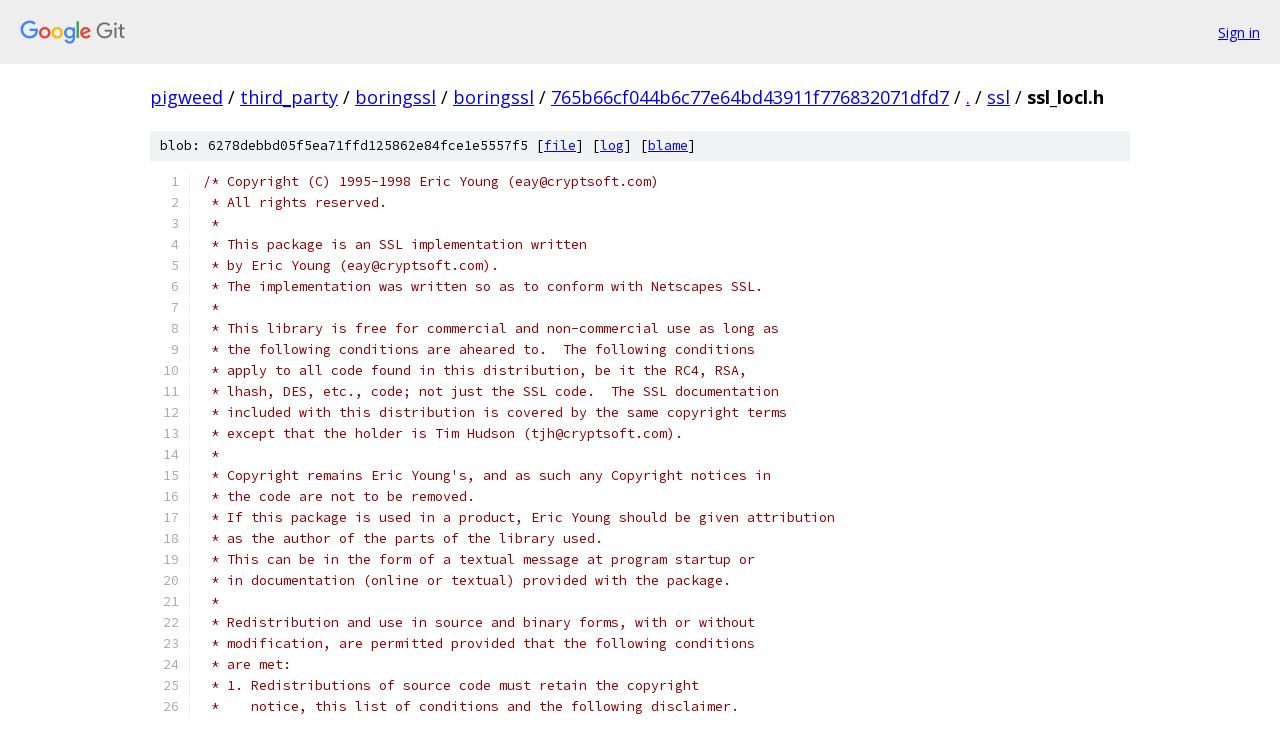

--- FILE ---
content_type: text/html; charset=utf-8
request_url: https://pigweed.googlesource.com/third_party/boringssl/boringssl/+/765b66cf044b6c77e64bd43911f776832071dfd7/ssl/ssl_locl.h
body_size: 26198
content:
<!DOCTYPE html><html lang="en"><head><meta charset="utf-8"><meta name="viewport" content="width=device-width, initial-scale=1"><title>ssl/ssl_locl.h - third_party/boringssl/boringssl - Git at Google</title><link rel="stylesheet" type="text/css" href="/+static/base.css"><link rel="stylesheet" type="text/css" href="/+static/prettify/prettify.css"><!-- default customHeadTagPart --></head><body class="Site"><header class="Site-header"><div class="Header"><a class="Header-image" href="/"><img src="//www.gstatic.com/images/branding/lockups/2x/lockup_git_color_108x24dp.png" width="108" height="24" alt="Google Git"></a><div class="Header-menu"> <a class="Header-menuItem" href="https://accounts.google.com/AccountChooser?faa=1&amp;continue=https://pigweed.googlesource.com/login/third_party/boringssl/boringssl/%2B/765b66cf044b6c77e64bd43911f776832071dfd7/ssl/ssl_locl.h">Sign in</a> </div></div></header><div class="Site-content"><div class="Container "><div class="Breadcrumbs"><a class="Breadcrumbs-crumb" href="/?format=HTML">pigweed</a> / <a class="Breadcrumbs-crumb" href="/third_party/">third_party</a> / <a class="Breadcrumbs-crumb" href="/third_party/boringssl/">boringssl</a> / <a class="Breadcrumbs-crumb" href="/third_party/boringssl/boringssl/">boringssl</a> / <a class="Breadcrumbs-crumb" href="/third_party/boringssl/boringssl/+/765b66cf044b6c77e64bd43911f776832071dfd7">765b66cf044b6c77e64bd43911f776832071dfd7</a> / <a class="Breadcrumbs-crumb" href="/third_party/boringssl/boringssl/+/765b66cf044b6c77e64bd43911f776832071dfd7/">.</a> / <a class="Breadcrumbs-crumb" href="/third_party/boringssl/boringssl/+/765b66cf044b6c77e64bd43911f776832071dfd7/ssl">ssl</a> / <span class="Breadcrumbs-crumb">ssl_locl.h</span></div><div class="u-sha1 u-monospace BlobSha1">blob: 6278debbd05f5ea71ffd125862e84fce1e5557f5 [<a href="/third_party/boringssl/boringssl/+/765b66cf044b6c77e64bd43911f776832071dfd7/ssl/ssl_locl.h">file</a>] [<a href="/third_party/boringssl/boringssl/+log/765b66cf044b6c77e64bd43911f776832071dfd7/ssl/ssl_locl.h">log</a>] [<a href="/third_party/boringssl/boringssl/+blame/765b66cf044b6c77e64bd43911f776832071dfd7/ssl/ssl_locl.h">blame</a>]</div><table class="FileContents"><tr class="u-pre u-monospace FileContents-line"><td class="u-lineNum u-noSelect FileContents-lineNum" data-line-number="1"></td><td class="FileContents-lineContents" id="1"><span class="com">/* Copyright (C) 1995-1998 Eric Young (eay@cryptsoft.com)</span></td></tr><tr class="u-pre u-monospace FileContents-line"><td class="u-lineNum u-noSelect FileContents-lineNum" data-line-number="2"></td><td class="FileContents-lineContents" id="2"><span class="com"> * All rights reserved.</span></td></tr><tr class="u-pre u-monospace FileContents-line"><td class="u-lineNum u-noSelect FileContents-lineNum" data-line-number="3"></td><td class="FileContents-lineContents" id="3"><span class="com"> *</span></td></tr><tr class="u-pre u-monospace FileContents-line"><td class="u-lineNum u-noSelect FileContents-lineNum" data-line-number="4"></td><td class="FileContents-lineContents" id="4"><span class="com"> * This package is an SSL implementation written</span></td></tr><tr class="u-pre u-monospace FileContents-line"><td class="u-lineNum u-noSelect FileContents-lineNum" data-line-number="5"></td><td class="FileContents-lineContents" id="5"><span class="com"> * by Eric Young (eay@cryptsoft.com).</span></td></tr><tr class="u-pre u-monospace FileContents-line"><td class="u-lineNum u-noSelect FileContents-lineNum" data-line-number="6"></td><td class="FileContents-lineContents" id="6"><span class="com"> * The implementation was written so as to conform with Netscapes SSL.</span></td></tr><tr class="u-pre u-monospace FileContents-line"><td class="u-lineNum u-noSelect FileContents-lineNum" data-line-number="7"></td><td class="FileContents-lineContents" id="7"><span class="com"> *</span></td></tr><tr class="u-pre u-monospace FileContents-line"><td class="u-lineNum u-noSelect FileContents-lineNum" data-line-number="8"></td><td class="FileContents-lineContents" id="8"><span class="com"> * This library is free for commercial and non-commercial use as long as</span></td></tr><tr class="u-pre u-monospace FileContents-line"><td class="u-lineNum u-noSelect FileContents-lineNum" data-line-number="9"></td><td class="FileContents-lineContents" id="9"><span class="com"> * the following conditions are aheared to.  The following conditions</span></td></tr><tr class="u-pre u-monospace FileContents-line"><td class="u-lineNum u-noSelect FileContents-lineNum" data-line-number="10"></td><td class="FileContents-lineContents" id="10"><span class="com"> * apply to all code found in this distribution, be it the RC4, RSA,</span></td></tr><tr class="u-pre u-monospace FileContents-line"><td class="u-lineNum u-noSelect FileContents-lineNum" data-line-number="11"></td><td class="FileContents-lineContents" id="11"><span class="com"> * lhash, DES, etc., code; not just the SSL code.  The SSL documentation</span></td></tr><tr class="u-pre u-monospace FileContents-line"><td class="u-lineNum u-noSelect FileContents-lineNum" data-line-number="12"></td><td class="FileContents-lineContents" id="12"><span class="com"> * included with this distribution is covered by the same copyright terms</span></td></tr><tr class="u-pre u-monospace FileContents-line"><td class="u-lineNum u-noSelect FileContents-lineNum" data-line-number="13"></td><td class="FileContents-lineContents" id="13"><span class="com"> * except that the holder is Tim Hudson (tjh@cryptsoft.com).</span></td></tr><tr class="u-pre u-monospace FileContents-line"><td class="u-lineNum u-noSelect FileContents-lineNum" data-line-number="14"></td><td class="FileContents-lineContents" id="14"><span class="com"> *</span></td></tr><tr class="u-pre u-monospace FileContents-line"><td class="u-lineNum u-noSelect FileContents-lineNum" data-line-number="15"></td><td class="FileContents-lineContents" id="15"><span class="com"> * Copyright remains Eric Young&#39;s, and as such any Copyright notices in</span></td></tr><tr class="u-pre u-monospace FileContents-line"><td class="u-lineNum u-noSelect FileContents-lineNum" data-line-number="16"></td><td class="FileContents-lineContents" id="16"><span class="com"> * the code are not to be removed.</span></td></tr><tr class="u-pre u-monospace FileContents-line"><td class="u-lineNum u-noSelect FileContents-lineNum" data-line-number="17"></td><td class="FileContents-lineContents" id="17"><span class="com"> * If this package is used in a product, Eric Young should be given attribution</span></td></tr><tr class="u-pre u-monospace FileContents-line"><td class="u-lineNum u-noSelect FileContents-lineNum" data-line-number="18"></td><td class="FileContents-lineContents" id="18"><span class="com"> * as the author of the parts of the library used.</span></td></tr><tr class="u-pre u-monospace FileContents-line"><td class="u-lineNum u-noSelect FileContents-lineNum" data-line-number="19"></td><td class="FileContents-lineContents" id="19"><span class="com"> * This can be in the form of a textual message at program startup or</span></td></tr><tr class="u-pre u-monospace FileContents-line"><td class="u-lineNum u-noSelect FileContents-lineNum" data-line-number="20"></td><td class="FileContents-lineContents" id="20"><span class="com"> * in documentation (online or textual) provided with the package.</span></td></tr><tr class="u-pre u-monospace FileContents-line"><td class="u-lineNum u-noSelect FileContents-lineNum" data-line-number="21"></td><td class="FileContents-lineContents" id="21"><span class="com"> *</span></td></tr><tr class="u-pre u-monospace FileContents-line"><td class="u-lineNum u-noSelect FileContents-lineNum" data-line-number="22"></td><td class="FileContents-lineContents" id="22"><span class="com"> * Redistribution and use in source and binary forms, with or without</span></td></tr><tr class="u-pre u-monospace FileContents-line"><td class="u-lineNum u-noSelect FileContents-lineNum" data-line-number="23"></td><td class="FileContents-lineContents" id="23"><span class="com"> * modification, are permitted provided that the following conditions</span></td></tr><tr class="u-pre u-monospace FileContents-line"><td class="u-lineNum u-noSelect FileContents-lineNum" data-line-number="24"></td><td class="FileContents-lineContents" id="24"><span class="com"> * are met:</span></td></tr><tr class="u-pre u-monospace FileContents-line"><td class="u-lineNum u-noSelect FileContents-lineNum" data-line-number="25"></td><td class="FileContents-lineContents" id="25"><span class="com"> * 1. Redistributions of source code must retain the copyright</span></td></tr><tr class="u-pre u-monospace FileContents-line"><td class="u-lineNum u-noSelect FileContents-lineNum" data-line-number="26"></td><td class="FileContents-lineContents" id="26"><span class="com"> *    notice, this list of conditions and the following disclaimer.</span></td></tr><tr class="u-pre u-monospace FileContents-line"><td class="u-lineNum u-noSelect FileContents-lineNum" data-line-number="27"></td><td class="FileContents-lineContents" id="27"><span class="com"> * 2. Redistributions in binary form must reproduce the above copyright</span></td></tr><tr class="u-pre u-monospace FileContents-line"><td class="u-lineNum u-noSelect FileContents-lineNum" data-line-number="28"></td><td class="FileContents-lineContents" id="28"><span class="com"> *    notice, this list of conditions and the following disclaimer in the</span></td></tr><tr class="u-pre u-monospace FileContents-line"><td class="u-lineNum u-noSelect FileContents-lineNum" data-line-number="29"></td><td class="FileContents-lineContents" id="29"><span class="com"> *    documentation and/or other materials provided with the distribution.</span></td></tr><tr class="u-pre u-monospace FileContents-line"><td class="u-lineNum u-noSelect FileContents-lineNum" data-line-number="30"></td><td class="FileContents-lineContents" id="30"><span class="com"> * 3. All advertising materials mentioning features or use of this software</span></td></tr><tr class="u-pre u-monospace FileContents-line"><td class="u-lineNum u-noSelect FileContents-lineNum" data-line-number="31"></td><td class="FileContents-lineContents" id="31"><span class="com"> *    must display the following acknowledgement:</span></td></tr><tr class="u-pre u-monospace FileContents-line"><td class="u-lineNum u-noSelect FileContents-lineNum" data-line-number="32"></td><td class="FileContents-lineContents" id="32"><span class="com"> *    &quot;This product includes cryptographic software written by</span></td></tr><tr class="u-pre u-monospace FileContents-line"><td class="u-lineNum u-noSelect FileContents-lineNum" data-line-number="33"></td><td class="FileContents-lineContents" id="33"><span class="com"> *     Eric Young (eay@cryptsoft.com)&quot;</span></td></tr><tr class="u-pre u-monospace FileContents-line"><td class="u-lineNum u-noSelect FileContents-lineNum" data-line-number="34"></td><td class="FileContents-lineContents" id="34"><span class="com"> *    The word &#39;cryptographic&#39; can be left out if the rouines from the library</span></td></tr><tr class="u-pre u-monospace FileContents-line"><td class="u-lineNum u-noSelect FileContents-lineNum" data-line-number="35"></td><td class="FileContents-lineContents" id="35"><span class="com"> *    being used are not cryptographic related :-).</span></td></tr><tr class="u-pre u-monospace FileContents-line"><td class="u-lineNum u-noSelect FileContents-lineNum" data-line-number="36"></td><td class="FileContents-lineContents" id="36"><span class="com"> * 4. If you include any Windows specific code (or a derivative thereof) from</span></td></tr><tr class="u-pre u-monospace FileContents-line"><td class="u-lineNum u-noSelect FileContents-lineNum" data-line-number="37"></td><td class="FileContents-lineContents" id="37"><span class="com"> *    the apps directory (application code) you must include an acknowledgement:</span></td></tr><tr class="u-pre u-monospace FileContents-line"><td class="u-lineNum u-noSelect FileContents-lineNum" data-line-number="38"></td><td class="FileContents-lineContents" id="38"><span class="com"> *    &quot;This product includes software written by Tim Hudson (tjh@cryptsoft.com)&quot;</span></td></tr><tr class="u-pre u-monospace FileContents-line"><td class="u-lineNum u-noSelect FileContents-lineNum" data-line-number="39"></td><td class="FileContents-lineContents" id="39"><span class="com"> *</span></td></tr><tr class="u-pre u-monospace FileContents-line"><td class="u-lineNum u-noSelect FileContents-lineNum" data-line-number="40"></td><td class="FileContents-lineContents" id="40"><span class="com"> * THIS SOFTWARE IS PROVIDED BY ERIC YOUNG ``AS IS&#39;&#39; AND</span></td></tr><tr class="u-pre u-monospace FileContents-line"><td class="u-lineNum u-noSelect FileContents-lineNum" data-line-number="41"></td><td class="FileContents-lineContents" id="41"><span class="com"> * ANY EXPRESS OR IMPLIED WARRANTIES, INCLUDING, BUT NOT LIMITED TO, THE</span></td></tr><tr class="u-pre u-monospace FileContents-line"><td class="u-lineNum u-noSelect FileContents-lineNum" data-line-number="42"></td><td class="FileContents-lineContents" id="42"><span class="com"> * IMPLIED WARRANTIES OF MERCHANTABILITY AND FITNESS FOR A PARTICULAR PURPOSE</span></td></tr><tr class="u-pre u-monospace FileContents-line"><td class="u-lineNum u-noSelect FileContents-lineNum" data-line-number="43"></td><td class="FileContents-lineContents" id="43"><span class="com"> * ARE DISCLAIMED.  IN NO EVENT SHALL THE AUTHOR OR CONTRIBUTORS BE LIABLE</span></td></tr><tr class="u-pre u-monospace FileContents-line"><td class="u-lineNum u-noSelect FileContents-lineNum" data-line-number="44"></td><td class="FileContents-lineContents" id="44"><span class="com"> * FOR ANY DIRECT, INDIRECT, INCIDENTAL, SPECIAL, EXEMPLARY, OR CONSEQUENTIAL</span></td></tr><tr class="u-pre u-monospace FileContents-line"><td class="u-lineNum u-noSelect FileContents-lineNum" data-line-number="45"></td><td class="FileContents-lineContents" id="45"><span class="com"> * DAMAGES (INCLUDING, BUT NOT LIMITED TO, PROCUREMENT OF SUBSTITUTE GOODS</span></td></tr><tr class="u-pre u-monospace FileContents-line"><td class="u-lineNum u-noSelect FileContents-lineNum" data-line-number="46"></td><td class="FileContents-lineContents" id="46"><span class="com"> * OR SERVICES; LOSS OF USE, DATA, OR PROFITS; OR BUSINESS INTERRUPTION)</span></td></tr><tr class="u-pre u-monospace FileContents-line"><td class="u-lineNum u-noSelect FileContents-lineNum" data-line-number="47"></td><td class="FileContents-lineContents" id="47"><span class="com"> * HOWEVER CAUSED AND ON ANY THEORY OF LIABILITY, WHETHER IN CONTRACT, STRICT</span></td></tr><tr class="u-pre u-monospace FileContents-line"><td class="u-lineNum u-noSelect FileContents-lineNum" data-line-number="48"></td><td class="FileContents-lineContents" id="48"><span class="com"> * LIABILITY, OR TORT (INCLUDING NEGLIGENCE OR OTHERWISE) ARISING IN ANY WAY</span></td></tr><tr class="u-pre u-monospace FileContents-line"><td class="u-lineNum u-noSelect FileContents-lineNum" data-line-number="49"></td><td class="FileContents-lineContents" id="49"><span class="com"> * OUT OF THE USE OF THIS SOFTWARE, EVEN IF ADVISED OF THE POSSIBILITY OF</span></td></tr><tr class="u-pre u-monospace FileContents-line"><td class="u-lineNum u-noSelect FileContents-lineNum" data-line-number="50"></td><td class="FileContents-lineContents" id="50"><span class="com"> * SUCH DAMAGE.</span></td></tr><tr class="u-pre u-monospace FileContents-line"><td class="u-lineNum u-noSelect FileContents-lineNum" data-line-number="51"></td><td class="FileContents-lineContents" id="51"><span class="com"> *</span></td></tr><tr class="u-pre u-monospace FileContents-line"><td class="u-lineNum u-noSelect FileContents-lineNum" data-line-number="52"></td><td class="FileContents-lineContents" id="52"><span class="com"> * The licence and distribution terms for any publically available version or</span></td></tr><tr class="u-pre u-monospace FileContents-line"><td class="u-lineNum u-noSelect FileContents-lineNum" data-line-number="53"></td><td class="FileContents-lineContents" id="53"><span class="com"> * derivative of this code cannot be changed.  i.e. this code cannot simply be</span></td></tr><tr class="u-pre u-monospace FileContents-line"><td class="u-lineNum u-noSelect FileContents-lineNum" data-line-number="54"></td><td class="FileContents-lineContents" id="54"><span class="com"> * copied and put under another distribution licence</span></td></tr><tr class="u-pre u-monospace FileContents-line"><td class="u-lineNum u-noSelect FileContents-lineNum" data-line-number="55"></td><td class="FileContents-lineContents" id="55"><span class="com"> * [including the GNU Public Licence.]</span></td></tr><tr class="u-pre u-monospace FileContents-line"><td class="u-lineNum u-noSelect FileContents-lineNum" data-line-number="56"></td><td class="FileContents-lineContents" id="56"><span class="com"> */</span></td></tr><tr class="u-pre u-monospace FileContents-line"><td class="u-lineNum u-noSelect FileContents-lineNum" data-line-number="57"></td><td class="FileContents-lineContents" id="57"><span class="com">/* ====================================================================</span></td></tr><tr class="u-pre u-monospace FileContents-line"><td class="u-lineNum u-noSelect FileContents-lineNum" data-line-number="58"></td><td class="FileContents-lineContents" id="58"><span class="com"> * Copyright (c) 1998-2007 The OpenSSL Project.  All rights reserved.</span></td></tr><tr class="u-pre u-monospace FileContents-line"><td class="u-lineNum u-noSelect FileContents-lineNum" data-line-number="59"></td><td class="FileContents-lineContents" id="59"><span class="com"> *</span></td></tr><tr class="u-pre u-monospace FileContents-line"><td class="u-lineNum u-noSelect FileContents-lineNum" data-line-number="60"></td><td class="FileContents-lineContents" id="60"><span class="com"> * Redistribution and use in source and binary forms, with or without</span></td></tr><tr class="u-pre u-monospace FileContents-line"><td class="u-lineNum u-noSelect FileContents-lineNum" data-line-number="61"></td><td class="FileContents-lineContents" id="61"><span class="com"> * modification, are permitted provided that the following conditions</span></td></tr><tr class="u-pre u-monospace FileContents-line"><td class="u-lineNum u-noSelect FileContents-lineNum" data-line-number="62"></td><td class="FileContents-lineContents" id="62"><span class="com"> * are met:</span></td></tr><tr class="u-pre u-monospace FileContents-line"><td class="u-lineNum u-noSelect FileContents-lineNum" data-line-number="63"></td><td class="FileContents-lineContents" id="63"><span class="com"> *</span></td></tr><tr class="u-pre u-monospace FileContents-line"><td class="u-lineNum u-noSelect FileContents-lineNum" data-line-number="64"></td><td class="FileContents-lineContents" id="64"><span class="com"> * 1. Redistributions of source code must retain the above copyright</span></td></tr><tr class="u-pre u-monospace FileContents-line"><td class="u-lineNum u-noSelect FileContents-lineNum" data-line-number="65"></td><td class="FileContents-lineContents" id="65"><span class="com"> *    notice, this list of conditions and the following disclaimer.</span></td></tr><tr class="u-pre u-monospace FileContents-line"><td class="u-lineNum u-noSelect FileContents-lineNum" data-line-number="66"></td><td class="FileContents-lineContents" id="66"><span class="com"> *</span></td></tr><tr class="u-pre u-monospace FileContents-line"><td class="u-lineNum u-noSelect FileContents-lineNum" data-line-number="67"></td><td class="FileContents-lineContents" id="67"><span class="com"> * 2. Redistributions in binary form must reproduce the above copyright</span></td></tr><tr class="u-pre u-monospace FileContents-line"><td class="u-lineNum u-noSelect FileContents-lineNum" data-line-number="68"></td><td class="FileContents-lineContents" id="68"><span class="com"> *    notice, this list of conditions and the following disclaimer in</span></td></tr><tr class="u-pre u-monospace FileContents-line"><td class="u-lineNum u-noSelect FileContents-lineNum" data-line-number="69"></td><td class="FileContents-lineContents" id="69"><span class="com"> *    the documentation and/or other materials provided with the</span></td></tr><tr class="u-pre u-monospace FileContents-line"><td class="u-lineNum u-noSelect FileContents-lineNum" data-line-number="70"></td><td class="FileContents-lineContents" id="70"><span class="com"> *    distribution.</span></td></tr><tr class="u-pre u-monospace FileContents-line"><td class="u-lineNum u-noSelect FileContents-lineNum" data-line-number="71"></td><td class="FileContents-lineContents" id="71"><span class="com"> *</span></td></tr><tr class="u-pre u-monospace FileContents-line"><td class="u-lineNum u-noSelect FileContents-lineNum" data-line-number="72"></td><td class="FileContents-lineContents" id="72"><span class="com"> * 3. All advertising materials mentioning features or use of this</span></td></tr><tr class="u-pre u-monospace FileContents-line"><td class="u-lineNum u-noSelect FileContents-lineNum" data-line-number="73"></td><td class="FileContents-lineContents" id="73"><span class="com"> *    software must display the following acknowledgment:</span></td></tr><tr class="u-pre u-monospace FileContents-line"><td class="u-lineNum u-noSelect FileContents-lineNum" data-line-number="74"></td><td class="FileContents-lineContents" id="74"><span class="com"> *    &quot;This product includes software developed by the OpenSSL Project</span></td></tr><tr class="u-pre u-monospace FileContents-line"><td class="u-lineNum u-noSelect FileContents-lineNum" data-line-number="75"></td><td class="FileContents-lineContents" id="75"><span class="com"> *    for use in the OpenSSL Toolkit. (http://www.openssl.org/)&quot;</span></td></tr><tr class="u-pre u-monospace FileContents-line"><td class="u-lineNum u-noSelect FileContents-lineNum" data-line-number="76"></td><td class="FileContents-lineContents" id="76"><span class="com"> *</span></td></tr><tr class="u-pre u-monospace FileContents-line"><td class="u-lineNum u-noSelect FileContents-lineNum" data-line-number="77"></td><td class="FileContents-lineContents" id="77"><span class="com"> * 4. The names &quot;OpenSSL Toolkit&quot; and &quot;OpenSSL Project&quot; must not be used to</span></td></tr><tr class="u-pre u-monospace FileContents-line"><td class="u-lineNum u-noSelect FileContents-lineNum" data-line-number="78"></td><td class="FileContents-lineContents" id="78"><span class="com"> *    endorse or promote products derived from this software without</span></td></tr><tr class="u-pre u-monospace FileContents-line"><td class="u-lineNum u-noSelect FileContents-lineNum" data-line-number="79"></td><td class="FileContents-lineContents" id="79"><span class="com"> *    prior written permission. For written permission, please contact</span></td></tr><tr class="u-pre u-monospace FileContents-line"><td class="u-lineNum u-noSelect FileContents-lineNum" data-line-number="80"></td><td class="FileContents-lineContents" id="80"><span class="com"> *    openssl-core@openssl.org.</span></td></tr><tr class="u-pre u-monospace FileContents-line"><td class="u-lineNum u-noSelect FileContents-lineNum" data-line-number="81"></td><td class="FileContents-lineContents" id="81"><span class="com"> *</span></td></tr><tr class="u-pre u-monospace FileContents-line"><td class="u-lineNum u-noSelect FileContents-lineNum" data-line-number="82"></td><td class="FileContents-lineContents" id="82"><span class="com"> * 5. Products derived from this software may not be called &quot;OpenSSL&quot;</span></td></tr><tr class="u-pre u-monospace FileContents-line"><td class="u-lineNum u-noSelect FileContents-lineNum" data-line-number="83"></td><td class="FileContents-lineContents" id="83"><span class="com"> *    nor may &quot;OpenSSL&quot; appear in their names without prior written</span></td></tr><tr class="u-pre u-monospace FileContents-line"><td class="u-lineNum u-noSelect FileContents-lineNum" data-line-number="84"></td><td class="FileContents-lineContents" id="84"><span class="com"> *    permission of the OpenSSL Project.</span></td></tr><tr class="u-pre u-monospace FileContents-line"><td class="u-lineNum u-noSelect FileContents-lineNum" data-line-number="85"></td><td class="FileContents-lineContents" id="85"><span class="com"> *</span></td></tr><tr class="u-pre u-monospace FileContents-line"><td class="u-lineNum u-noSelect FileContents-lineNum" data-line-number="86"></td><td class="FileContents-lineContents" id="86"><span class="com"> * 6. Redistributions of any form whatsoever must retain the following</span></td></tr><tr class="u-pre u-monospace FileContents-line"><td class="u-lineNum u-noSelect FileContents-lineNum" data-line-number="87"></td><td class="FileContents-lineContents" id="87"><span class="com"> *    acknowledgment:</span></td></tr><tr class="u-pre u-monospace FileContents-line"><td class="u-lineNum u-noSelect FileContents-lineNum" data-line-number="88"></td><td class="FileContents-lineContents" id="88"><span class="com"> *    &quot;This product includes software developed by the OpenSSL Project</span></td></tr><tr class="u-pre u-monospace FileContents-line"><td class="u-lineNum u-noSelect FileContents-lineNum" data-line-number="89"></td><td class="FileContents-lineContents" id="89"><span class="com"> *    for use in the OpenSSL Toolkit (http://www.openssl.org/)&quot;</span></td></tr><tr class="u-pre u-monospace FileContents-line"><td class="u-lineNum u-noSelect FileContents-lineNum" data-line-number="90"></td><td class="FileContents-lineContents" id="90"><span class="com"> *</span></td></tr><tr class="u-pre u-monospace FileContents-line"><td class="u-lineNum u-noSelect FileContents-lineNum" data-line-number="91"></td><td class="FileContents-lineContents" id="91"><span class="com"> * THIS SOFTWARE IS PROVIDED BY THE OpenSSL PROJECT ``AS IS&#39;&#39; AND ANY</span></td></tr><tr class="u-pre u-monospace FileContents-line"><td class="u-lineNum u-noSelect FileContents-lineNum" data-line-number="92"></td><td class="FileContents-lineContents" id="92"><span class="com"> * EXPRESSED OR IMPLIED WARRANTIES, INCLUDING, BUT NOT LIMITED TO, THE</span></td></tr><tr class="u-pre u-monospace FileContents-line"><td class="u-lineNum u-noSelect FileContents-lineNum" data-line-number="93"></td><td class="FileContents-lineContents" id="93"><span class="com"> * IMPLIED WARRANTIES OF MERCHANTABILITY AND FITNESS FOR A PARTICULAR</span></td></tr><tr class="u-pre u-monospace FileContents-line"><td class="u-lineNum u-noSelect FileContents-lineNum" data-line-number="94"></td><td class="FileContents-lineContents" id="94"><span class="com"> * PURPOSE ARE DISCLAIMED.  IN NO EVENT SHALL THE OpenSSL PROJECT OR</span></td></tr><tr class="u-pre u-monospace FileContents-line"><td class="u-lineNum u-noSelect FileContents-lineNum" data-line-number="95"></td><td class="FileContents-lineContents" id="95"><span class="com"> * ITS CONTRIBUTORS BE LIABLE FOR ANY DIRECT, INDIRECT, INCIDENTAL,</span></td></tr><tr class="u-pre u-monospace FileContents-line"><td class="u-lineNum u-noSelect FileContents-lineNum" data-line-number="96"></td><td class="FileContents-lineContents" id="96"><span class="com"> * SPECIAL, EXEMPLARY, OR CONSEQUENTIAL DAMAGES (INCLUDING, BUT</span></td></tr><tr class="u-pre u-monospace FileContents-line"><td class="u-lineNum u-noSelect FileContents-lineNum" data-line-number="97"></td><td class="FileContents-lineContents" id="97"><span class="com"> * NOT LIMITED TO, PROCUREMENT OF SUBSTITUTE GOODS OR SERVICES;</span></td></tr><tr class="u-pre u-monospace FileContents-line"><td class="u-lineNum u-noSelect FileContents-lineNum" data-line-number="98"></td><td class="FileContents-lineContents" id="98"><span class="com"> * LOSS OF USE, DATA, OR PROFITS; OR BUSINESS INTERRUPTION)</span></td></tr><tr class="u-pre u-monospace FileContents-line"><td class="u-lineNum u-noSelect FileContents-lineNum" data-line-number="99"></td><td class="FileContents-lineContents" id="99"><span class="com"> * HOWEVER CAUSED AND ON ANY THEORY OF LIABILITY, WHETHER IN CONTRACT,</span></td></tr><tr class="u-pre u-monospace FileContents-line"><td class="u-lineNum u-noSelect FileContents-lineNum" data-line-number="100"></td><td class="FileContents-lineContents" id="100"><span class="com"> * STRICT LIABILITY, OR TORT (INCLUDING NEGLIGENCE OR OTHERWISE)</span></td></tr><tr class="u-pre u-monospace FileContents-line"><td class="u-lineNum u-noSelect FileContents-lineNum" data-line-number="101"></td><td class="FileContents-lineContents" id="101"><span class="com"> * ARISING IN ANY WAY OUT OF THE USE OF THIS SOFTWARE, EVEN IF ADVISED</span></td></tr><tr class="u-pre u-monospace FileContents-line"><td class="u-lineNum u-noSelect FileContents-lineNum" data-line-number="102"></td><td class="FileContents-lineContents" id="102"><span class="com"> * OF THE POSSIBILITY OF SUCH DAMAGE.</span></td></tr><tr class="u-pre u-monospace FileContents-line"><td class="u-lineNum u-noSelect FileContents-lineNum" data-line-number="103"></td><td class="FileContents-lineContents" id="103"><span class="com"> * ====================================================================</span></td></tr><tr class="u-pre u-monospace FileContents-line"><td class="u-lineNum u-noSelect FileContents-lineNum" data-line-number="104"></td><td class="FileContents-lineContents" id="104"><span class="com"> *</span></td></tr><tr class="u-pre u-monospace FileContents-line"><td class="u-lineNum u-noSelect FileContents-lineNum" data-line-number="105"></td><td class="FileContents-lineContents" id="105"><span class="com"> * This product includes cryptographic software written by Eric Young</span></td></tr><tr class="u-pre u-monospace FileContents-line"><td class="u-lineNum u-noSelect FileContents-lineNum" data-line-number="106"></td><td class="FileContents-lineContents" id="106"><span class="com"> * (eay@cryptsoft.com).  This product includes software written by Tim</span></td></tr><tr class="u-pre u-monospace FileContents-line"><td class="u-lineNum u-noSelect FileContents-lineNum" data-line-number="107"></td><td class="FileContents-lineContents" id="107"><span class="com"> * Hudson (tjh@cryptsoft.com).</span></td></tr><tr class="u-pre u-monospace FileContents-line"><td class="u-lineNum u-noSelect FileContents-lineNum" data-line-number="108"></td><td class="FileContents-lineContents" id="108"><span class="com"> *</span></td></tr><tr class="u-pre u-monospace FileContents-line"><td class="u-lineNum u-noSelect FileContents-lineNum" data-line-number="109"></td><td class="FileContents-lineContents" id="109"><span class="com"> */</span></td></tr><tr class="u-pre u-monospace FileContents-line"><td class="u-lineNum u-noSelect FileContents-lineNum" data-line-number="110"></td><td class="FileContents-lineContents" id="110"><span class="com">/* ====================================================================</span></td></tr><tr class="u-pre u-monospace FileContents-line"><td class="u-lineNum u-noSelect FileContents-lineNum" data-line-number="111"></td><td class="FileContents-lineContents" id="111"><span class="com"> * Copyright 2002 Sun Microsystems, Inc. ALL RIGHTS RESERVED.</span></td></tr><tr class="u-pre u-monospace FileContents-line"><td class="u-lineNum u-noSelect FileContents-lineNum" data-line-number="112"></td><td class="FileContents-lineContents" id="112"><span class="com"> * ECC cipher suite support in OpenSSL originally developed by</span></td></tr><tr class="u-pre u-monospace FileContents-line"><td class="u-lineNum u-noSelect FileContents-lineNum" data-line-number="113"></td><td class="FileContents-lineContents" id="113"><span class="com"> * SUN MICROSYSTEMS, INC., and contributed to the OpenSSL project.</span></td></tr><tr class="u-pre u-monospace FileContents-line"><td class="u-lineNum u-noSelect FileContents-lineNum" data-line-number="114"></td><td class="FileContents-lineContents" id="114"><span class="com"> */</span></td></tr><tr class="u-pre u-monospace FileContents-line"><td class="u-lineNum u-noSelect FileContents-lineNum" data-line-number="115"></td><td class="FileContents-lineContents" id="115"><span class="com">/* ====================================================================</span></td></tr><tr class="u-pre u-monospace FileContents-line"><td class="u-lineNum u-noSelect FileContents-lineNum" data-line-number="116"></td><td class="FileContents-lineContents" id="116"><span class="com"> * Copyright 2005 Nokia. All rights reserved.</span></td></tr><tr class="u-pre u-monospace FileContents-line"><td class="u-lineNum u-noSelect FileContents-lineNum" data-line-number="117"></td><td class="FileContents-lineContents" id="117"><span class="com"> *</span></td></tr><tr class="u-pre u-monospace FileContents-line"><td class="u-lineNum u-noSelect FileContents-lineNum" data-line-number="118"></td><td class="FileContents-lineContents" id="118"><span class="com"> * The portions of the attached software (&quot;Contribution&quot;) is developed by</span></td></tr><tr class="u-pre u-monospace FileContents-line"><td class="u-lineNum u-noSelect FileContents-lineNum" data-line-number="119"></td><td class="FileContents-lineContents" id="119"><span class="com"> * Nokia Corporation and is licensed pursuant to the OpenSSL open source</span></td></tr><tr class="u-pre u-monospace FileContents-line"><td class="u-lineNum u-noSelect FileContents-lineNum" data-line-number="120"></td><td class="FileContents-lineContents" id="120"><span class="com"> * license.</span></td></tr><tr class="u-pre u-monospace FileContents-line"><td class="u-lineNum u-noSelect FileContents-lineNum" data-line-number="121"></td><td class="FileContents-lineContents" id="121"><span class="com"> *</span></td></tr><tr class="u-pre u-monospace FileContents-line"><td class="u-lineNum u-noSelect FileContents-lineNum" data-line-number="122"></td><td class="FileContents-lineContents" id="122"><span class="com"> * The Contribution, originally written by Mika Kousa and Pasi Eronen of</span></td></tr><tr class="u-pre u-monospace FileContents-line"><td class="u-lineNum u-noSelect FileContents-lineNum" data-line-number="123"></td><td class="FileContents-lineContents" id="123"><span class="com"> * Nokia Corporation, consists of the &quot;PSK&quot; (Pre-Shared Key) ciphersuites</span></td></tr><tr class="u-pre u-monospace FileContents-line"><td class="u-lineNum u-noSelect FileContents-lineNum" data-line-number="124"></td><td class="FileContents-lineContents" id="124"><span class="com"> * support (see RFC 4279) to OpenSSL.</span></td></tr><tr class="u-pre u-monospace FileContents-line"><td class="u-lineNum u-noSelect FileContents-lineNum" data-line-number="125"></td><td class="FileContents-lineContents" id="125"><span class="com"> *</span></td></tr><tr class="u-pre u-monospace FileContents-line"><td class="u-lineNum u-noSelect FileContents-lineNum" data-line-number="126"></td><td class="FileContents-lineContents" id="126"><span class="com"> * No patent licenses or other rights except those expressly stated in</span></td></tr><tr class="u-pre u-monospace FileContents-line"><td class="u-lineNum u-noSelect FileContents-lineNum" data-line-number="127"></td><td class="FileContents-lineContents" id="127"><span class="com"> * the OpenSSL open source license shall be deemed granted or received</span></td></tr><tr class="u-pre u-monospace FileContents-line"><td class="u-lineNum u-noSelect FileContents-lineNum" data-line-number="128"></td><td class="FileContents-lineContents" id="128"><span class="com"> * expressly, by implication, estoppel, or otherwise.</span></td></tr><tr class="u-pre u-monospace FileContents-line"><td class="u-lineNum u-noSelect FileContents-lineNum" data-line-number="129"></td><td class="FileContents-lineContents" id="129"><span class="com"> *</span></td></tr><tr class="u-pre u-monospace FileContents-line"><td class="u-lineNum u-noSelect FileContents-lineNum" data-line-number="130"></td><td class="FileContents-lineContents" id="130"><span class="com"> * No assurances are provided by Nokia that the Contribution does not</span></td></tr><tr class="u-pre u-monospace FileContents-line"><td class="u-lineNum u-noSelect FileContents-lineNum" data-line-number="131"></td><td class="FileContents-lineContents" id="131"><span class="com"> * infringe the patent or other intellectual property rights of any third</span></td></tr><tr class="u-pre u-monospace FileContents-line"><td class="u-lineNum u-noSelect FileContents-lineNum" data-line-number="132"></td><td class="FileContents-lineContents" id="132"><span class="com"> * party or that the license provides you with all the necessary rights</span></td></tr><tr class="u-pre u-monospace FileContents-line"><td class="u-lineNum u-noSelect FileContents-lineNum" data-line-number="133"></td><td class="FileContents-lineContents" id="133"><span class="com"> * to make use of the Contribution.</span></td></tr><tr class="u-pre u-monospace FileContents-line"><td class="u-lineNum u-noSelect FileContents-lineNum" data-line-number="134"></td><td class="FileContents-lineContents" id="134"><span class="com"> *</span></td></tr><tr class="u-pre u-monospace FileContents-line"><td class="u-lineNum u-noSelect FileContents-lineNum" data-line-number="135"></td><td class="FileContents-lineContents" id="135"><span class="com"> * THE SOFTWARE IS PROVIDED &quot;AS IS&quot; WITHOUT WARRANTY OF ANY KIND. IN</span></td></tr><tr class="u-pre u-monospace FileContents-line"><td class="u-lineNum u-noSelect FileContents-lineNum" data-line-number="136"></td><td class="FileContents-lineContents" id="136"><span class="com"> * ADDITION TO THE DISCLAIMERS INCLUDED IN THE LICENSE, NOKIA</span></td></tr><tr class="u-pre u-monospace FileContents-line"><td class="u-lineNum u-noSelect FileContents-lineNum" data-line-number="137"></td><td class="FileContents-lineContents" id="137"><span class="com"> * SPECIFICALLY DISCLAIMS ANY LIABILITY FOR CLAIMS BROUGHT BY YOU OR ANY</span></td></tr><tr class="u-pre u-monospace FileContents-line"><td class="u-lineNum u-noSelect FileContents-lineNum" data-line-number="138"></td><td class="FileContents-lineContents" id="138"><span class="com"> * OTHER ENTITY BASED ON INFRINGEMENT OF INTELLECTUAL PROPERTY RIGHTS OR</span></td></tr><tr class="u-pre u-monospace FileContents-line"><td class="u-lineNum u-noSelect FileContents-lineNum" data-line-number="139"></td><td class="FileContents-lineContents" id="139"><span class="com"> * OTHERWISE.</span></td></tr><tr class="u-pre u-monospace FileContents-line"><td class="u-lineNum u-noSelect FileContents-lineNum" data-line-number="140"></td><td class="FileContents-lineContents" id="140"><span class="com"> */</span></td></tr><tr class="u-pre u-monospace FileContents-line"><td class="u-lineNum u-noSelect FileContents-lineNum" data-line-number="141"></td><td class="FileContents-lineContents" id="141"></td></tr><tr class="u-pre u-monospace FileContents-line"><td class="u-lineNum u-noSelect FileContents-lineNum" data-line-number="142"></td><td class="FileContents-lineContents" id="142"><span class="com">#ifndef</span><span class="pln"> HEADER_SSL_LOCL_H</span></td></tr><tr class="u-pre u-monospace FileContents-line"><td class="u-lineNum u-noSelect FileContents-lineNum" data-line-number="143"></td><td class="FileContents-lineContents" id="143"><span class="com">#define</span><span class="pln"> HEADER_SSL_LOCL_H</span></td></tr><tr class="u-pre u-monospace FileContents-line"><td class="u-lineNum u-noSelect FileContents-lineNum" data-line-number="144"></td><td class="FileContents-lineContents" id="144"></td></tr><tr class="u-pre u-monospace FileContents-line"><td class="u-lineNum u-noSelect FileContents-lineNum" data-line-number="145"></td><td class="FileContents-lineContents" id="145"><span class="com">#include</span><span class="pln"> </span><span class="str">&lt;openssl/base.h&gt;</span></td></tr><tr class="u-pre u-monospace FileContents-line"><td class="u-lineNum u-noSelect FileContents-lineNum" data-line-number="146"></td><td class="FileContents-lineContents" id="146"></td></tr><tr class="u-pre u-monospace FileContents-line"><td class="u-lineNum u-noSelect FileContents-lineNum" data-line-number="147"></td><td class="FileContents-lineContents" id="147"><span class="com">#include</span><span class="pln"> </span><span class="str">&lt;errno.h&gt;</span></td></tr><tr class="u-pre u-monospace FileContents-line"><td class="u-lineNum u-noSelect FileContents-lineNum" data-line-number="148"></td><td class="FileContents-lineContents" id="148"><span class="com">#include</span><span class="pln"> </span><span class="str">&lt;stdlib.h&gt;</span></td></tr><tr class="u-pre u-monospace FileContents-line"><td class="u-lineNum u-noSelect FileContents-lineNum" data-line-number="149"></td><td class="FileContents-lineContents" id="149"><span class="com">#include</span><span class="pln"> </span><span class="str">&lt;string.h&gt;</span></td></tr><tr class="u-pre u-monospace FileContents-line"><td class="u-lineNum u-noSelect FileContents-lineNum" data-line-number="150"></td><td class="FileContents-lineContents" id="150"><span class="com">#include</span><span class="pln"> </span><span class="str">&lt;time.h&gt;</span></td></tr><tr class="u-pre u-monospace FileContents-line"><td class="u-lineNum u-noSelect FileContents-lineNum" data-line-number="151"></td><td class="FileContents-lineContents" id="151"></td></tr><tr class="u-pre u-monospace FileContents-line"><td class="u-lineNum u-noSelect FileContents-lineNum" data-line-number="152"></td><td class="FileContents-lineContents" id="152"><span class="com">#include</span><span class="pln"> </span><span class="str">&lt;openssl/aead.h&gt;</span></td></tr><tr class="u-pre u-monospace FileContents-line"><td class="u-lineNum u-noSelect FileContents-lineNum" data-line-number="153"></td><td class="FileContents-lineContents" id="153"><span class="com">#include</span><span class="pln"> </span><span class="str">&lt;openssl/bio.h&gt;</span></td></tr><tr class="u-pre u-monospace FileContents-line"><td class="u-lineNum u-noSelect FileContents-lineNum" data-line-number="154"></td><td class="FileContents-lineContents" id="154"><span class="com">#include</span><span class="pln"> </span><span class="str">&lt;openssl/buf.h&gt;</span></td></tr><tr class="u-pre u-monospace FileContents-line"><td class="u-lineNum u-noSelect FileContents-lineNum" data-line-number="155"></td><td class="FileContents-lineContents" id="155"><span class="com">#include</span><span class="pln"> </span><span class="str">&lt;openssl/dsa.h&gt;</span></td></tr><tr class="u-pre u-monospace FileContents-line"><td class="u-lineNum u-noSelect FileContents-lineNum" data-line-number="156"></td><td class="FileContents-lineContents" id="156"><span class="com">#include</span><span class="pln"> </span><span class="str">&lt;openssl/err.h&gt;</span></td></tr><tr class="u-pre u-monospace FileContents-line"><td class="u-lineNum u-noSelect FileContents-lineNum" data-line-number="157"></td><td class="FileContents-lineContents" id="157"><span class="com">#include</span><span class="pln"> </span><span class="str">&lt;openssl/rsa.h&gt;</span></td></tr><tr class="u-pre u-monospace FileContents-line"><td class="u-lineNum u-noSelect FileContents-lineNum" data-line-number="158"></td><td class="FileContents-lineContents" id="158"><span class="com">#include</span><span class="pln"> </span><span class="str">&lt;openssl/ssl.h&gt;</span></td></tr><tr class="u-pre u-monospace FileContents-line"><td class="u-lineNum u-noSelect FileContents-lineNum" data-line-number="159"></td><td class="FileContents-lineContents" id="159"><span class="com">#include</span><span class="pln"> </span><span class="str">&lt;openssl/stack.h&gt;</span></td></tr><tr class="u-pre u-monospace FileContents-line"><td class="u-lineNum u-noSelect FileContents-lineNum" data-line-number="160"></td><td class="FileContents-lineContents" id="160"></td></tr><tr class="u-pre u-monospace FileContents-line"><td class="u-lineNum u-noSelect FileContents-lineNum" data-line-number="161"></td><td class="FileContents-lineContents" id="161"></td></tr><tr class="u-pre u-monospace FileContents-line"><td class="u-lineNum u-noSelect FileContents-lineNum" data-line-number="162"></td><td class="FileContents-lineContents" id="162"><span class="com">#define</span><span class="pln"> c2l</span><span class="pun">(</span><span class="pln">c</span><span class="pun">,</span><span class="pln"> l</span><span class="pun">)</span><span class="pln">                                                            \</span></td></tr><tr class="u-pre u-monospace FileContents-line"><td class="u-lineNum u-noSelect FileContents-lineNum" data-line-number="163"></td><td class="FileContents-lineContents" id="163"><span class="pln">  </span><span class="pun">(</span><span class="pln">l </span><span class="pun">=</span><span class="pln"> </span><span class="pun">((</span><span class="kwd">unsigned</span><span class="pln"> </span><span class="kwd">long</span><span class="pun">)(*((</span><span class="pln">c</span><span class="pun">)++))),</span><span class="pln"> l </span><span class="pun">|=</span><span class="pln"> </span><span class="pun">(((</span><span class="kwd">unsigned</span><span class="pln"> </span><span class="kwd">long</span><span class="pun">)(*((</span><span class="pln">c</span><span class="pun">)++)))</span><span class="pln"> </span><span class="pun">&lt;&lt;</span><span class="pln"> </span><span class="lit">8</span><span class="pun">),</span><span class="pln"> \</span></td></tr><tr class="u-pre u-monospace FileContents-line"><td class="u-lineNum u-noSelect FileContents-lineNum" data-line-number="164"></td><td class="FileContents-lineContents" id="164"><span class="pln">   l </span><span class="pun">|=</span><span class="pln"> </span><span class="pun">(((</span><span class="kwd">unsigned</span><span class="pln"> </span><span class="kwd">long</span><span class="pun">)(*((</span><span class="pln">c</span><span class="pun">)++)))</span><span class="pln"> </span><span class="pun">&lt;&lt;</span><span class="pln"> </span><span class="lit">16</span><span class="pun">),</span><span class="pln">                                 \</span></td></tr><tr class="u-pre u-monospace FileContents-line"><td class="u-lineNum u-noSelect FileContents-lineNum" data-line-number="165"></td><td class="FileContents-lineContents" id="165"><span class="pln">   l </span><span class="pun">|=</span><span class="pln"> </span><span class="pun">(((</span><span class="kwd">unsigned</span><span class="pln"> </span><span class="kwd">long</span><span class="pun">)(*((</span><span class="pln">c</span><span class="pun">)++)))</span><span class="pln"> </span><span class="pun">&lt;&lt;</span><span class="pln"> </span><span class="lit">24</span><span class="pun">))</span></td></tr><tr class="u-pre u-monospace FileContents-line"><td class="u-lineNum u-noSelect FileContents-lineNum" data-line-number="166"></td><td class="FileContents-lineContents" id="166"></td></tr><tr class="u-pre u-monospace FileContents-line"><td class="u-lineNum u-noSelect FileContents-lineNum" data-line-number="167"></td><td class="FileContents-lineContents" id="167"><span class="com">/* NOTE - c is not incremented as per c2l */</span></td></tr><tr class="u-pre u-monospace FileContents-line"><td class="u-lineNum u-noSelect FileContents-lineNum" data-line-number="168"></td><td class="FileContents-lineContents" id="168"><span class="com">#define</span><span class="pln"> c2ln</span><span class="pun">(</span><span class="pln">c</span><span class="pun">,</span><span class="pln"> l1</span><span class="pun">,</span><span class="pln"> l2</span><span class="pun">,</span><span class="pln"> n</span><span class="pun">)</span><span class="pln">                       \</span></td></tr><tr class="u-pre u-monospace FileContents-line"><td class="u-lineNum u-noSelect FileContents-lineNum" data-line-number="169"></td><td class="FileContents-lineContents" id="169"><span class="pln">  </span><span class="pun">{</span><span class="pln">                                              \</span></td></tr><tr class="u-pre u-monospace FileContents-line"><td class="u-lineNum u-noSelect FileContents-lineNum" data-line-number="170"></td><td class="FileContents-lineContents" id="170"><span class="pln">    c </span><span class="pun">+=</span><span class="pln"> n</span><span class="pun">;</span><span class="pln">                                      \</span></td></tr><tr class="u-pre u-monospace FileContents-line"><td class="u-lineNum u-noSelect FileContents-lineNum" data-line-number="171"></td><td class="FileContents-lineContents" id="171"><span class="pln">    l1 </span><span class="pun">=</span><span class="pln"> l2 </span><span class="pun">=</span><span class="pln"> </span><span class="lit">0</span><span class="pun">;</span><span class="pln">                                 \</span></td></tr><tr class="u-pre u-monospace FileContents-line"><td class="u-lineNum u-noSelect FileContents-lineNum" data-line-number="172"></td><td class="FileContents-lineContents" id="172"><span class="pln">    </span><span class="kwd">switch</span><span class="pln"> </span><span class="pun">(</span><span class="pln">n</span><span class="pun">)</span><span class="pln"> </span><span class="pun">{</span><span class="pln">                                 \</span></td></tr><tr class="u-pre u-monospace FileContents-line"><td class="u-lineNum u-noSelect FileContents-lineNum" data-line-number="173"></td><td class="FileContents-lineContents" id="173"><span class="pln">      </span><span class="kwd">case</span><span class="pln"> </span><span class="lit">8</span><span class="pun">:</span><span class="pln">                                    \</span></td></tr><tr class="u-pre u-monospace FileContents-line"><td class="u-lineNum u-noSelect FileContents-lineNum" data-line-number="174"></td><td class="FileContents-lineContents" id="174"><span class="pln">        l2 </span><span class="pun">=</span><span class="pln"> </span><span class="pun">((</span><span class="kwd">unsigned</span><span class="pln"> </span><span class="kwd">long</span><span class="pun">)(*(--(</span><span class="pln">c</span><span class="pun">))))</span><span class="pln"> </span><span class="pun">&lt;&lt;</span><span class="pln"> </span><span class="lit">24</span><span class="pun">;</span><span class="pln">  \</span></td></tr><tr class="u-pre u-monospace FileContents-line"><td class="u-lineNum u-noSelect FileContents-lineNum" data-line-number="175"></td><td class="FileContents-lineContents" id="175"><span class="pln">      </span><span class="kwd">case</span><span class="pln"> </span><span class="lit">7</span><span class="pun">:</span><span class="pln">                                    \</span></td></tr><tr class="u-pre u-monospace FileContents-line"><td class="u-lineNum u-noSelect FileContents-lineNum" data-line-number="176"></td><td class="FileContents-lineContents" id="176"><span class="pln">        l2 </span><span class="pun">|=</span><span class="pln"> </span><span class="pun">((</span><span class="kwd">unsigned</span><span class="pln"> </span><span class="kwd">long</span><span class="pun">)(*(--(</span><span class="pln">c</span><span class="pun">))))</span><span class="pln"> </span><span class="pun">&lt;&lt;</span><span class="pln"> </span><span class="lit">16</span><span class="pun">;</span><span class="pln"> \</span></td></tr><tr class="u-pre u-monospace FileContents-line"><td class="u-lineNum u-noSelect FileContents-lineNum" data-line-number="177"></td><td class="FileContents-lineContents" id="177"><span class="pln">      </span><span class="kwd">case</span><span class="pln"> </span><span class="lit">6</span><span class="pun">:</span><span class="pln">                                    \</span></td></tr><tr class="u-pre u-monospace FileContents-line"><td class="u-lineNum u-noSelect FileContents-lineNum" data-line-number="178"></td><td class="FileContents-lineContents" id="178"><span class="pln">        l2 </span><span class="pun">|=</span><span class="pln"> </span><span class="pun">((</span><span class="kwd">unsigned</span><span class="pln"> </span><span class="kwd">long</span><span class="pun">)(*(--(</span><span class="pln">c</span><span class="pun">))))</span><span class="pln"> </span><span class="pun">&lt;&lt;</span><span class="pln"> </span><span class="lit">8</span><span class="pun">;</span><span class="pln">  \</span></td></tr><tr class="u-pre u-monospace FileContents-line"><td class="u-lineNum u-noSelect FileContents-lineNum" data-line-number="179"></td><td class="FileContents-lineContents" id="179"><span class="pln">      </span><span class="kwd">case</span><span class="pln"> </span><span class="lit">5</span><span class="pun">:</span><span class="pln">                                    \</span></td></tr><tr class="u-pre u-monospace FileContents-line"><td class="u-lineNum u-noSelect FileContents-lineNum" data-line-number="180"></td><td class="FileContents-lineContents" id="180"><span class="pln">        l2 </span><span class="pun">|=</span><span class="pln"> </span><span class="pun">((</span><span class="kwd">unsigned</span><span class="pln"> </span><span class="kwd">long</span><span class="pun">)(*(--(</span><span class="pln">c</span><span class="pun">))));</span><span class="pln">       \</span></td></tr><tr class="u-pre u-monospace FileContents-line"><td class="u-lineNum u-noSelect FileContents-lineNum" data-line-number="181"></td><td class="FileContents-lineContents" id="181"><span class="pln">      </span><span class="kwd">case</span><span class="pln"> </span><span class="lit">4</span><span class="pun">:</span><span class="pln">                                    \</span></td></tr><tr class="u-pre u-monospace FileContents-line"><td class="u-lineNum u-noSelect FileContents-lineNum" data-line-number="182"></td><td class="FileContents-lineContents" id="182"><span class="pln">        l1 </span><span class="pun">=</span><span class="pln"> </span><span class="pun">((</span><span class="kwd">unsigned</span><span class="pln"> </span><span class="kwd">long</span><span class="pun">)(*(--(</span><span class="pln">c</span><span class="pun">))))</span><span class="pln"> </span><span class="pun">&lt;&lt;</span><span class="pln"> </span><span class="lit">24</span><span class="pun">;</span><span class="pln">  \</span></td></tr><tr class="u-pre u-monospace FileContents-line"><td class="u-lineNum u-noSelect FileContents-lineNum" data-line-number="183"></td><td class="FileContents-lineContents" id="183"><span class="pln">      </span><span class="kwd">case</span><span class="pln"> </span><span class="lit">3</span><span class="pun">:</span><span class="pln">                                    \</span></td></tr><tr class="u-pre u-monospace FileContents-line"><td class="u-lineNum u-noSelect FileContents-lineNum" data-line-number="184"></td><td class="FileContents-lineContents" id="184"><span class="pln">        l1 </span><span class="pun">|=</span><span class="pln"> </span><span class="pun">((</span><span class="kwd">unsigned</span><span class="pln"> </span><span class="kwd">long</span><span class="pun">)(*(--(</span><span class="pln">c</span><span class="pun">))))</span><span class="pln"> </span><span class="pun">&lt;&lt;</span><span class="pln"> </span><span class="lit">16</span><span class="pun">;</span><span class="pln"> \</span></td></tr><tr class="u-pre u-monospace FileContents-line"><td class="u-lineNum u-noSelect FileContents-lineNum" data-line-number="185"></td><td class="FileContents-lineContents" id="185"><span class="pln">      </span><span class="kwd">case</span><span class="pln"> </span><span class="lit">2</span><span class="pun">:</span><span class="pln">                                    \</span></td></tr><tr class="u-pre u-monospace FileContents-line"><td class="u-lineNum u-noSelect FileContents-lineNum" data-line-number="186"></td><td class="FileContents-lineContents" id="186"><span class="pln">        l1 </span><span class="pun">|=</span><span class="pln"> </span><span class="pun">((</span><span class="kwd">unsigned</span><span class="pln"> </span><span class="kwd">long</span><span class="pun">)(*(--(</span><span class="pln">c</span><span class="pun">))))</span><span class="pln"> </span><span class="pun">&lt;&lt;</span><span class="pln"> </span><span class="lit">8</span><span class="pun">;</span><span class="pln">  \</span></td></tr><tr class="u-pre u-monospace FileContents-line"><td class="u-lineNum u-noSelect FileContents-lineNum" data-line-number="187"></td><td class="FileContents-lineContents" id="187"><span class="pln">      </span><span class="kwd">case</span><span class="pln"> </span><span class="lit">1</span><span class="pun">:</span><span class="pln">                                    \</span></td></tr><tr class="u-pre u-monospace FileContents-line"><td class="u-lineNum u-noSelect FileContents-lineNum" data-line-number="188"></td><td class="FileContents-lineContents" id="188"><span class="pln">        l1 </span><span class="pun">|=</span><span class="pln"> </span><span class="pun">((</span><span class="kwd">unsigned</span><span class="pln"> </span><span class="kwd">long</span><span class="pun">)(*(--(</span><span class="pln">c</span><span class="pun">))));</span><span class="pln">       \</span></td></tr><tr class="u-pre u-monospace FileContents-line"><td class="u-lineNum u-noSelect FileContents-lineNum" data-line-number="189"></td><td class="FileContents-lineContents" id="189"><span class="pln">    </span><span class="pun">}</span><span class="pln">                                            \</span></td></tr><tr class="u-pre u-monospace FileContents-line"><td class="u-lineNum u-noSelect FileContents-lineNum" data-line-number="190"></td><td class="FileContents-lineContents" id="190"><span class="pln">  </span><span class="pun">}</span></td></tr><tr class="u-pre u-monospace FileContents-line"><td class="u-lineNum u-noSelect FileContents-lineNum" data-line-number="191"></td><td class="FileContents-lineContents" id="191"></td></tr><tr class="u-pre u-monospace FileContents-line"><td class="u-lineNum u-noSelect FileContents-lineNum" data-line-number="192"></td><td class="FileContents-lineContents" id="192"><span class="com">#define</span><span class="pln"> l2c</span><span class="pun">(</span><span class="pln">l</span><span class="pun">,</span><span class="pln"> c</span><span class="pun">)</span><span class="pln">                            \</span></td></tr><tr class="u-pre u-monospace FileContents-line"><td class="u-lineNum u-noSelect FileContents-lineNum" data-line-number="193"></td><td class="FileContents-lineContents" id="193"><span class="pln">  </span><span class="pun">(*((</span><span class="pln">c</span><span class="pun">)++)</span><span class="pln"> </span><span class="pun">=</span><span class="pln"> </span><span class="pun">(</span><span class="typ">uint8_t</span><span class="pun">)(((</span><span class="pln">l</span><span class="pun">))</span><span class="pln"> </span><span class="pun">&amp;</span><span class="pln"> </span><span class="lit">0xff</span><span class="pun">),</span><span class="pln">       \</span></td></tr><tr class="u-pre u-monospace FileContents-line"><td class="u-lineNum u-noSelect FileContents-lineNum" data-line-number="194"></td><td class="FileContents-lineContents" id="194"><span class="pln">   </span><span class="pun">*((</span><span class="pln">c</span><span class="pun">)++)</span><span class="pln"> </span><span class="pun">=</span><span class="pln"> </span><span class="pun">(</span><span class="typ">uint8_t</span><span class="pun">)(((</span><span class="pln">l</span><span class="pun">)</span><span class="pln"> </span><span class="pun">&gt;&gt;</span><span class="pln"> </span><span class="lit">8</span><span class="pun">)</span><span class="pln"> </span><span class="pun">&amp;</span><span class="pln"> </span><span class="lit">0xff</span><span class="pun">),</span><span class="pln">  \</span></td></tr><tr class="u-pre u-monospace FileContents-line"><td class="u-lineNum u-noSelect FileContents-lineNum" data-line-number="195"></td><td class="FileContents-lineContents" id="195"><span class="pln">   </span><span class="pun">*((</span><span class="pln">c</span><span class="pun">)++)</span><span class="pln"> </span><span class="pun">=</span><span class="pln"> </span><span class="pun">(</span><span class="typ">uint8_t</span><span class="pun">)(((</span><span class="pln">l</span><span class="pun">)</span><span class="pln"> </span><span class="pun">&gt;&gt;</span><span class="pln"> </span><span class="lit">16</span><span class="pun">)</span><span class="pln"> </span><span class="pun">&amp;</span><span class="pln"> </span><span class="lit">0xff</span><span class="pun">),</span><span class="pln"> \</span></td></tr><tr class="u-pre u-monospace FileContents-line"><td class="u-lineNum u-noSelect FileContents-lineNum" data-line-number="196"></td><td class="FileContents-lineContents" id="196"><span class="pln">   </span><span class="pun">*((</span><span class="pln">c</span><span class="pun">)++)</span><span class="pln"> </span><span class="pun">=</span><span class="pln"> </span><span class="pun">(</span><span class="typ">uint8_t</span><span class="pun">)(((</span><span class="pln">l</span><span class="pun">)</span><span class="pln"> </span><span class="pun">&gt;&gt;</span><span class="pln"> </span><span class="lit">24</span><span class="pun">)</span><span class="pln"> </span><span class="pun">&amp;</span><span class="pln"> </span><span class="lit">0xff</span><span class="pun">))</span></td></tr><tr class="u-pre u-monospace FileContents-line"><td class="u-lineNum u-noSelect FileContents-lineNum" data-line-number="197"></td><td class="FileContents-lineContents" id="197"></td></tr><tr class="u-pre u-monospace FileContents-line"><td class="u-lineNum u-noSelect FileContents-lineNum" data-line-number="198"></td><td class="FileContents-lineContents" id="198"><span class="com">#define</span><span class="pln"> n2l</span><span class="pun">(</span><span class="pln">c</span><span class="pun">,</span><span class="pln"> l</span><span class="pun">)</span><span class="pln">                          \</span></td></tr><tr class="u-pre u-monospace FileContents-line"><td class="u-lineNum u-noSelect FileContents-lineNum" data-line-number="199"></td><td class="FileContents-lineContents" id="199"><span class="pln">  </span><span class="pun">(</span><span class="pln">l </span><span class="pun">=</span><span class="pln"> </span><span class="pun">((</span><span class="kwd">unsigned</span><span class="pln"> </span><span class="kwd">long</span><span class="pun">)(*((</span><span class="pln">c</span><span class="pun">)++)))</span><span class="pln"> </span><span class="pun">&lt;&lt;</span><span class="pln"> </span><span class="lit">24</span><span class="pun">,</span><span class="pln">  \</span></td></tr><tr class="u-pre u-monospace FileContents-line"><td class="u-lineNum u-noSelect FileContents-lineNum" data-line-number="200"></td><td class="FileContents-lineContents" id="200"><span class="pln">   l </span><span class="pun">|=</span><span class="pln"> </span><span class="pun">((</span><span class="kwd">unsigned</span><span class="pln"> </span><span class="kwd">long</span><span class="pun">)(*((</span><span class="pln">c</span><span class="pun">)++)))</span><span class="pln"> </span><span class="pun">&lt;&lt;</span><span class="pln"> </span><span class="lit">16</span><span class="pun">,</span><span class="pln"> \</span></td></tr><tr class="u-pre u-monospace FileContents-line"><td class="u-lineNum u-noSelect FileContents-lineNum" data-line-number="201"></td><td class="FileContents-lineContents" id="201"><span class="pln">   l </span><span class="pun">|=</span><span class="pln"> </span><span class="pun">((</span><span class="kwd">unsigned</span><span class="pln"> </span><span class="kwd">long</span><span class="pun">)(*((</span><span class="pln">c</span><span class="pun">)++)))</span><span class="pln"> </span><span class="pun">&lt;&lt;</span><span class="pln"> </span><span class="lit">8</span><span class="pun">,</span><span class="pln"> l </span><span class="pun">|=</span><span class="pln"> </span><span class="pun">((</span><span class="kwd">unsigned</span><span class="pln"> </span><span class="kwd">long</span><span class="pun">)(*((</span><span class="pln">c</span><span class="pun">)++))))</span></td></tr><tr class="u-pre u-monospace FileContents-line"><td class="u-lineNum u-noSelect FileContents-lineNum" data-line-number="202"></td><td class="FileContents-lineContents" id="202"></td></tr><tr class="u-pre u-monospace FileContents-line"><td class="u-lineNum u-noSelect FileContents-lineNum" data-line-number="203"></td><td class="FileContents-lineContents" id="203"><span class="com">#define</span><span class="pln"> l2n</span><span class="pun">(</span><span class="pln">l</span><span class="pun">,</span><span class="pln"> c</span><span class="pun">)</span><span class="pln">                            \</span></td></tr><tr class="u-pre u-monospace FileContents-line"><td class="u-lineNum u-noSelect FileContents-lineNum" data-line-number="204"></td><td class="FileContents-lineContents" id="204"><span class="pln">  </span><span class="pun">(*((</span><span class="pln">c</span><span class="pun">)++)</span><span class="pln"> </span><span class="pun">=</span><span class="pln"> </span><span class="pun">(</span><span class="typ">uint8_t</span><span class="pun">)(((</span><span class="pln">l</span><span class="pun">)</span><span class="pln"> </span><span class="pun">&gt;&gt;</span><span class="pln"> </span><span class="lit">24</span><span class="pun">)</span><span class="pln"> </span><span class="pun">&amp;</span><span class="pln"> </span><span class="lit">0xff</span><span class="pun">),</span><span class="pln"> \</span></td></tr><tr class="u-pre u-monospace FileContents-line"><td class="u-lineNum u-noSelect FileContents-lineNum" data-line-number="205"></td><td class="FileContents-lineContents" id="205"><span class="pln">   </span><span class="pun">*((</span><span class="pln">c</span><span class="pun">)++)</span><span class="pln"> </span><span class="pun">=</span><span class="pln"> </span><span class="pun">(</span><span class="typ">uint8_t</span><span class="pun">)(((</span><span class="pln">l</span><span class="pun">)</span><span class="pln"> </span><span class="pun">&gt;&gt;</span><span class="pln"> </span><span class="lit">16</span><span class="pun">)</span><span class="pln"> </span><span class="pun">&amp;</span><span class="pln"> </span><span class="lit">0xff</span><span class="pun">),</span><span class="pln"> \</span></td></tr><tr class="u-pre u-monospace FileContents-line"><td class="u-lineNum u-noSelect FileContents-lineNum" data-line-number="206"></td><td class="FileContents-lineContents" id="206"><span class="pln">   </span><span class="pun">*((</span><span class="pln">c</span><span class="pun">)++)</span><span class="pln"> </span><span class="pun">=</span><span class="pln"> </span><span class="pun">(</span><span class="typ">uint8_t</span><span class="pun">)(((</span><span class="pln">l</span><span class="pun">)</span><span class="pln"> </span><span class="pun">&gt;&gt;</span><span class="pln"> </span><span class="lit">8</span><span class="pun">)</span><span class="pln"> </span><span class="pun">&amp;</span><span class="pln"> </span><span class="lit">0xff</span><span class="pun">),</span><span class="pln">  \</span></td></tr><tr class="u-pre u-monospace FileContents-line"><td class="u-lineNum u-noSelect FileContents-lineNum" data-line-number="207"></td><td class="FileContents-lineContents" id="207"><span class="pln">   </span><span class="pun">*((</span><span class="pln">c</span><span class="pun">)++)</span><span class="pln"> </span><span class="pun">=</span><span class="pln"> </span><span class="pun">(</span><span class="typ">uint8_t</span><span class="pun">)(((</span><span class="pln">l</span><span class="pun">))</span><span class="pln"> </span><span class="pun">&amp;</span><span class="pln"> </span><span class="lit">0xff</span><span class="pun">))</span></td></tr><tr class="u-pre u-monospace FileContents-line"><td class="u-lineNum u-noSelect FileContents-lineNum" data-line-number="208"></td><td class="FileContents-lineContents" id="208"></td></tr><tr class="u-pre u-monospace FileContents-line"><td class="u-lineNum u-noSelect FileContents-lineNum" data-line-number="209"></td><td class="FileContents-lineContents" id="209"><span class="com">#define</span><span class="pln"> l2n8</span><span class="pun">(</span><span class="pln">l</span><span class="pun">,</span><span class="pln"> c</span><span class="pun">)</span><span class="pln">                           \</span></td></tr><tr class="u-pre u-monospace FileContents-line"><td class="u-lineNum u-noSelect FileContents-lineNum" data-line-number="210"></td><td class="FileContents-lineContents" id="210"><span class="pln">  </span><span class="pun">(*((</span><span class="pln">c</span><span class="pun">)++)</span><span class="pln"> </span><span class="pun">=</span><span class="pln"> </span><span class="pun">(</span><span class="typ">uint8_t</span><span class="pun">)(((</span><span class="pln">l</span><span class="pun">)</span><span class="pln"> </span><span class="pun">&gt;&gt;</span><span class="pln"> </span><span class="lit">56</span><span class="pun">)</span><span class="pln"> </span><span class="pun">&amp;</span><span class="pln"> </span><span class="lit">0xff</span><span class="pun">),</span><span class="pln"> \</span></td></tr><tr class="u-pre u-monospace FileContents-line"><td class="u-lineNum u-noSelect FileContents-lineNum" data-line-number="211"></td><td class="FileContents-lineContents" id="211"><span class="pln">   </span><span class="pun">*((</span><span class="pln">c</span><span class="pun">)++)</span><span class="pln"> </span><span class="pun">=</span><span class="pln"> </span><span class="pun">(</span><span class="typ">uint8_t</span><span class="pun">)(((</span><span class="pln">l</span><span class="pun">)</span><span class="pln"> </span><span class="pun">&gt;&gt;</span><span class="pln"> </span><span class="lit">48</span><span class="pun">)</span><span class="pln"> </span><span class="pun">&amp;</span><span class="pln"> </span><span class="lit">0xff</span><span class="pun">),</span><span class="pln"> \</span></td></tr><tr class="u-pre u-monospace FileContents-line"><td class="u-lineNum u-noSelect FileContents-lineNum" data-line-number="212"></td><td class="FileContents-lineContents" id="212"><span class="pln">   </span><span class="pun">*((</span><span class="pln">c</span><span class="pun">)++)</span><span class="pln"> </span><span class="pun">=</span><span class="pln"> </span><span class="pun">(</span><span class="typ">uint8_t</span><span class="pun">)(((</span><span class="pln">l</span><span class="pun">)</span><span class="pln"> </span><span class="pun">&gt;&gt;</span><span class="pln"> </span><span class="lit">40</span><span class="pun">)</span><span class="pln"> </span><span class="pun">&amp;</span><span class="pln"> </span><span class="lit">0xff</span><span class="pun">),</span><span class="pln"> \</span></td></tr><tr class="u-pre u-monospace FileContents-line"><td class="u-lineNum u-noSelect FileContents-lineNum" data-line-number="213"></td><td class="FileContents-lineContents" id="213"><span class="pln">   </span><span class="pun">*((</span><span class="pln">c</span><span class="pun">)++)</span><span class="pln"> </span><span class="pun">=</span><span class="pln"> </span><span class="pun">(</span><span class="typ">uint8_t</span><span class="pun">)(((</span><span class="pln">l</span><span class="pun">)</span><span class="pln"> </span><span class="pun">&gt;&gt;</span><span class="pln"> </span><span class="lit">32</span><span class="pun">)</span><span class="pln"> </span><span class="pun">&amp;</span><span class="pln"> </span><span class="lit">0xff</span><span class="pun">),</span><span class="pln"> \</span></td></tr><tr class="u-pre u-monospace FileContents-line"><td class="u-lineNum u-noSelect FileContents-lineNum" data-line-number="214"></td><td class="FileContents-lineContents" id="214"><span class="pln">   </span><span class="pun">*((</span><span class="pln">c</span><span class="pun">)++)</span><span class="pln"> </span><span class="pun">=</span><span class="pln"> </span><span class="pun">(</span><span class="typ">uint8_t</span><span class="pun">)(((</span><span class="pln">l</span><span class="pun">)</span><span class="pln"> </span><span class="pun">&gt;&gt;</span><span class="pln"> </span><span class="lit">24</span><span class="pun">)</span><span class="pln"> </span><span class="pun">&amp;</span><span class="pln"> </span><span class="lit">0xff</span><span class="pun">),</span><span class="pln"> \</span></td></tr><tr class="u-pre u-monospace FileContents-line"><td class="u-lineNum u-noSelect FileContents-lineNum" data-line-number="215"></td><td class="FileContents-lineContents" id="215"><span class="pln">   </span><span class="pun">*((</span><span class="pln">c</span><span class="pun">)++)</span><span class="pln"> </span><span class="pun">=</span><span class="pln"> </span><span class="pun">(</span><span class="typ">uint8_t</span><span class="pun">)(((</span><span class="pln">l</span><span class="pun">)</span><span class="pln"> </span><span class="pun">&gt;&gt;</span><span class="pln"> </span><span class="lit">16</span><span class="pun">)</span><span class="pln"> </span><span class="pun">&amp;</span><span class="pln"> </span><span class="lit">0xff</span><span class="pun">),</span><span class="pln"> \</span></td></tr><tr class="u-pre u-monospace FileContents-line"><td class="u-lineNum u-noSelect FileContents-lineNum" data-line-number="216"></td><td class="FileContents-lineContents" id="216"><span class="pln">   </span><span class="pun">*((</span><span class="pln">c</span><span class="pun">)++)</span><span class="pln"> </span><span class="pun">=</span><span class="pln"> </span><span class="pun">(</span><span class="typ">uint8_t</span><span class="pun">)(((</span><span class="pln">l</span><span class="pun">)</span><span class="pln"> </span><span class="pun">&gt;&gt;</span><span class="pln"> </span><span class="lit">8</span><span class="pun">)</span><span class="pln"> </span><span class="pun">&amp;</span><span class="pln"> </span><span class="lit">0xff</span><span class="pun">),</span><span class="pln">  \</span></td></tr><tr class="u-pre u-monospace FileContents-line"><td class="u-lineNum u-noSelect FileContents-lineNum" data-line-number="217"></td><td class="FileContents-lineContents" id="217"><span class="pln">   </span><span class="pun">*((</span><span class="pln">c</span><span class="pun">)++)</span><span class="pln"> </span><span class="pun">=</span><span class="pln"> </span><span class="pun">(</span><span class="typ">uint8_t</span><span class="pun">)(((</span><span class="pln">l</span><span class="pun">))</span><span class="pln"> </span><span class="pun">&amp;</span><span class="pln"> </span><span class="lit">0xff</span><span class="pun">))</span></td></tr><tr class="u-pre u-monospace FileContents-line"><td class="u-lineNum u-noSelect FileContents-lineNum" data-line-number="218"></td><td class="FileContents-lineContents" id="218"></td></tr><tr class="u-pre u-monospace FileContents-line"><td class="u-lineNum u-noSelect FileContents-lineNum" data-line-number="219"></td><td class="FileContents-lineContents" id="219"><span class="com">/* NOTE - c is not incremented as per l2c */</span></td></tr><tr class="u-pre u-monospace FileContents-line"><td class="u-lineNum u-noSelect FileContents-lineNum" data-line-number="220"></td><td class="FileContents-lineContents" id="220"><span class="com">#define</span><span class="pln"> l2cn</span><span class="pun">(</span><span class="pln">l1</span><span class="pun">,</span><span class="pln"> l2</span><span class="pun">,</span><span class="pln"> c</span><span class="pun">,</span><span class="pln"> n</span><span class="pun">)</span><span class="pln">                               \</span></td></tr><tr class="u-pre u-monospace FileContents-line"><td class="u-lineNum u-noSelect FileContents-lineNum" data-line-number="221"></td><td class="FileContents-lineContents" id="221"><span class="pln">  </span><span class="pun">{</span><span class="pln">                                                      \</span></td></tr><tr class="u-pre u-monospace FileContents-line"><td class="u-lineNum u-noSelect FileContents-lineNum" data-line-number="222"></td><td class="FileContents-lineContents" id="222"><span class="pln">    c </span><span class="pun">+=</span><span class="pln"> n</span><span class="pun">;</span><span class="pln">                                              \</span></td></tr><tr class="u-pre u-monospace FileContents-line"><td class="u-lineNum u-noSelect FileContents-lineNum" data-line-number="223"></td><td class="FileContents-lineContents" id="223"><span class="pln">    </span><span class="kwd">switch</span><span class="pln"> </span><span class="pun">(</span><span class="pln">n</span><span class="pun">)</span><span class="pln"> </span><span class="pun">{</span><span class="pln">                                         \</span></td></tr><tr class="u-pre u-monospace FileContents-line"><td class="u-lineNum u-noSelect FileContents-lineNum" data-line-number="224"></td><td class="FileContents-lineContents" id="224"><span class="pln">      </span><span class="kwd">case</span><span class="pln"> </span><span class="lit">8</span><span class="pun">:</span><span class="pln">                                            \</span></td></tr><tr class="u-pre u-monospace FileContents-line"><td class="u-lineNum u-noSelect FileContents-lineNum" data-line-number="225"></td><td class="FileContents-lineContents" id="225"><span class="pln">        </span><span class="pun">*(--(</span><span class="pln">c</span><span class="pun">))</span><span class="pln"> </span><span class="pun">=</span><span class="pln"> </span><span class="pun">(</span><span class="typ">uint8_t</span><span class="pun">)(((</span><span class="pln">l2</span><span class="pun">)</span><span class="pln"> </span><span class="pun">&gt;&gt;</span><span class="pln"> </span><span class="lit">24</span><span class="pun">)</span><span class="pln"> </span><span class="pun">&amp;</span><span class="pln"> </span><span class="lit">0xff</span><span class="pun">);</span><span class="pln"> \</span></td></tr><tr class="u-pre u-monospace FileContents-line"><td class="u-lineNum u-noSelect FileContents-lineNum" data-line-number="226"></td><td class="FileContents-lineContents" id="226"><span class="pln">      </span><span class="kwd">case</span><span class="pln"> </span><span class="lit">7</span><span class="pun">:</span><span class="pln">                                            \</span></td></tr><tr class="u-pre u-monospace FileContents-line"><td class="u-lineNum u-noSelect FileContents-lineNum" data-line-number="227"></td><td class="FileContents-lineContents" id="227"><span class="pln">        </span><span class="pun">*(--(</span><span class="pln">c</span><span class="pun">))</span><span class="pln"> </span><span class="pun">=</span><span class="pln"> </span><span class="pun">(</span><span class="typ">uint8_t</span><span class="pun">)(((</span><span class="pln">l2</span><span class="pun">)</span><span class="pln"> </span><span class="pun">&gt;&gt;</span><span class="pln"> </span><span class="lit">16</span><span class="pun">)</span><span class="pln"> </span><span class="pun">&amp;</span><span class="pln"> </span><span class="lit">0xff</span><span class="pun">);</span><span class="pln"> \</span></td></tr><tr class="u-pre u-monospace FileContents-line"><td class="u-lineNum u-noSelect FileContents-lineNum" data-line-number="228"></td><td class="FileContents-lineContents" id="228"><span class="pln">      </span><span class="kwd">case</span><span class="pln"> </span><span class="lit">6</span><span class="pun">:</span><span class="pln">                                            \</span></td></tr><tr class="u-pre u-monospace FileContents-line"><td class="u-lineNum u-noSelect FileContents-lineNum" data-line-number="229"></td><td class="FileContents-lineContents" id="229"><span class="pln">        </span><span class="pun">*(--(</span><span class="pln">c</span><span class="pun">))</span><span class="pln"> </span><span class="pun">=</span><span class="pln"> </span><span class="pun">(</span><span class="typ">uint8_t</span><span class="pun">)(((</span><span class="pln">l2</span><span class="pun">)</span><span class="pln"> </span><span class="pun">&gt;&gt;</span><span class="pln"> </span><span class="lit">8</span><span class="pun">)</span><span class="pln"> </span><span class="pun">&amp;</span><span class="pln"> </span><span class="lit">0xff</span><span class="pun">);</span><span class="pln">  \</span></td></tr><tr class="u-pre u-monospace FileContents-line"><td class="u-lineNum u-noSelect FileContents-lineNum" data-line-number="230"></td><td class="FileContents-lineContents" id="230"><span class="pln">      </span><span class="kwd">case</span><span class="pln"> </span><span class="lit">5</span><span class="pun">:</span><span class="pln">                                            \</span></td></tr><tr class="u-pre u-monospace FileContents-line"><td class="u-lineNum u-noSelect FileContents-lineNum" data-line-number="231"></td><td class="FileContents-lineContents" id="231"><span class="pln">        </span><span class="pun">*(--(</span><span class="pln">c</span><span class="pun">))</span><span class="pln"> </span><span class="pun">=</span><span class="pln"> </span><span class="pun">(</span><span class="typ">uint8_t</span><span class="pun">)(((</span><span class="pln">l2</span><span class="pun">))</span><span class="pln"> </span><span class="pun">&amp;</span><span class="pln"> </span><span class="lit">0xff</span><span class="pun">);</span><span class="pln">       \</span></td></tr><tr class="u-pre u-monospace FileContents-line"><td class="u-lineNum u-noSelect FileContents-lineNum" data-line-number="232"></td><td class="FileContents-lineContents" id="232"><span class="pln">      </span><span class="kwd">case</span><span class="pln"> </span><span class="lit">4</span><span class="pun">:</span><span class="pln">                                            \</span></td></tr><tr class="u-pre u-monospace FileContents-line"><td class="u-lineNum u-noSelect FileContents-lineNum" data-line-number="233"></td><td class="FileContents-lineContents" id="233"><span class="pln">        </span><span class="pun">*(--(</span><span class="pln">c</span><span class="pun">))</span><span class="pln"> </span><span class="pun">=</span><span class="pln"> </span><span class="pun">(</span><span class="typ">uint8_t</span><span class="pun">)(((</span><span class="pln">l1</span><span class="pun">)</span><span class="pln"> </span><span class="pun">&gt;&gt;</span><span class="pln"> </span><span class="lit">24</span><span class="pun">)</span><span class="pln"> </span><span class="pun">&amp;</span><span class="pln"> </span><span class="lit">0xff</span><span class="pun">);</span><span class="pln"> \</span></td></tr><tr class="u-pre u-monospace FileContents-line"><td class="u-lineNum u-noSelect FileContents-lineNum" data-line-number="234"></td><td class="FileContents-lineContents" id="234"><span class="pln">      </span><span class="kwd">case</span><span class="pln"> </span><span class="lit">3</span><span class="pun">:</span><span class="pln">                                            \</span></td></tr><tr class="u-pre u-monospace FileContents-line"><td class="u-lineNum u-noSelect FileContents-lineNum" data-line-number="235"></td><td class="FileContents-lineContents" id="235"><span class="pln">        </span><span class="pun">*(--(</span><span class="pln">c</span><span class="pun">))</span><span class="pln"> </span><span class="pun">=</span><span class="pln"> </span><span class="pun">(</span><span class="typ">uint8_t</span><span class="pun">)(((</span><span class="pln">l1</span><span class="pun">)</span><span class="pln"> </span><span class="pun">&gt;&gt;</span><span class="pln"> </span><span class="lit">16</span><span class="pun">)</span><span class="pln"> </span><span class="pun">&amp;</span><span class="pln"> </span><span class="lit">0xff</span><span class="pun">);</span><span class="pln"> \</span></td></tr><tr class="u-pre u-monospace FileContents-line"><td class="u-lineNum u-noSelect FileContents-lineNum" data-line-number="236"></td><td class="FileContents-lineContents" id="236"><span class="pln">      </span><span class="kwd">case</span><span class="pln"> </span><span class="lit">2</span><span class="pun">:</span><span class="pln">                                            \</span></td></tr><tr class="u-pre u-monospace FileContents-line"><td class="u-lineNum u-noSelect FileContents-lineNum" data-line-number="237"></td><td class="FileContents-lineContents" id="237"><span class="pln">        </span><span class="pun">*(--(</span><span class="pln">c</span><span class="pun">))</span><span class="pln"> </span><span class="pun">=</span><span class="pln"> </span><span class="pun">(</span><span class="typ">uint8_t</span><span class="pun">)(((</span><span class="pln">l1</span><span class="pun">)</span><span class="pln"> </span><span class="pun">&gt;&gt;</span><span class="pln"> </span><span class="lit">8</span><span class="pun">)</span><span class="pln"> </span><span class="pun">&amp;</span><span class="pln"> </span><span class="lit">0xff</span><span class="pun">);</span><span class="pln">  \</span></td></tr><tr class="u-pre u-monospace FileContents-line"><td class="u-lineNum u-noSelect FileContents-lineNum" data-line-number="238"></td><td class="FileContents-lineContents" id="238"><span class="pln">      </span><span class="kwd">case</span><span class="pln"> </span><span class="lit">1</span><span class="pun">:</span><span class="pln">                                            \</span></td></tr><tr class="u-pre u-monospace FileContents-line"><td class="u-lineNum u-noSelect FileContents-lineNum" data-line-number="239"></td><td class="FileContents-lineContents" id="239"><span class="pln">        </span><span class="pun">*(--(</span><span class="pln">c</span><span class="pun">))</span><span class="pln"> </span><span class="pun">=</span><span class="pln"> </span><span class="pun">(</span><span class="typ">uint8_t</span><span class="pun">)(((</span><span class="pln">l1</span><span class="pun">))</span><span class="pln"> </span><span class="pun">&amp;</span><span class="pln"> </span><span class="lit">0xff</span><span class="pun">);</span><span class="pln">       \</span></td></tr><tr class="u-pre u-monospace FileContents-line"><td class="u-lineNum u-noSelect FileContents-lineNum" data-line-number="240"></td><td class="FileContents-lineContents" id="240"><span class="pln">    </span><span class="pun">}</span><span class="pln">                                                    \</span></td></tr><tr class="u-pre u-monospace FileContents-line"><td class="u-lineNum u-noSelect FileContents-lineNum" data-line-number="241"></td><td class="FileContents-lineContents" id="241"><span class="pln">  </span><span class="pun">}</span></td></tr><tr class="u-pre u-monospace FileContents-line"><td class="u-lineNum u-noSelect FileContents-lineNum" data-line-number="242"></td><td class="FileContents-lineContents" id="242"></td></tr><tr class="u-pre u-monospace FileContents-line"><td class="u-lineNum u-noSelect FileContents-lineNum" data-line-number="243"></td><td class="FileContents-lineContents" id="243"><span class="com">#define</span><span class="pln"> n2s</span><span class="pun">(</span><span class="pln">c</span><span class="pun">,</span><span class="pln"> s</span><span class="pun">)</span><span class="pln"> \</span></td></tr><tr class="u-pre u-monospace FileContents-line"><td class="u-lineNum u-noSelect FileContents-lineNum" data-line-number="244"></td><td class="FileContents-lineContents" id="244"><span class="pln">  </span><span class="pun">((</span><span class="pln">s </span><span class="pun">=</span><span class="pln"> </span><span class="pun">(((</span><span class="kwd">unsigned</span><span class="pln"> </span><span class="kwd">int</span><span class="pun">)(</span><span class="pln">c</span><span class="pun">[</span><span class="lit">0</span><span class="pun">]))</span><span class="pln"> </span><span class="pun">&lt;&lt;</span><span class="pln"> </span><span class="lit">8</span><span class="pun">)</span><span class="pln"> </span><span class="pun">|</span><span class="pln"> </span><span class="pun">(((</span><span class="kwd">unsigned</span><span class="pln"> </span><span class="kwd">int</span><span class="pun">)(</span><span class="pln">c</span><span class="pun">[</span><span class="lit">1</span><span class="pun">])))),</span><span class="pln"> c </span><span class="pun">+=</span><span class="pln"> </span><span class="lit">2</span><span class="pun">)</span></td></tr><tr class="u-pre u-monospace FileContents-line"><td class="u-lineNum u-noSelect FileContents-lineNum" data-line-number="245"></td><td class="FileContents-lineContents" id="245"></td></tr><tr class="u-pre u-monospace FileContents-line"><td class="u-lineNum u-noSelect FileContents-lineNum" data-line-number="246"></td><td class="FileContents-lineContents" id="246"><span class="com">#define</span><span class="pln"> s2n</span><span class="pun">(</span><span class="pln">s</span><span class="pun">,</span><span class="pln"> c</span><span class="pun">)</span><span class="pln">                              \</span></td></tr><tr class="u-pre u-monospace FileContents-line"><td class="u-lineNum u-noSelect FileContents-lineNum" data-line-number="247"></td><td class="FileContents-lineContents" id="247"><span class="pln">  </span><span class="pun">((</span><span class="pln">c</span><span class="pun">[</span><span class="lit">0</span><span class="pun">]</span><span class="pln"> </span><span class="pun">=</span><span class="pln"> </span><span class="pun">(</span><span class="typ">uint8_t</span><span class="pun">)(((</span><span class="pln">s</span><span class="pun">)</span><span class="pln"> </span><span class="pun">&gt;&gt;</span><span class="pln"> </span><span class="lit">8</span><span class="pun">)</span><span class="pln"> </span><span class="pun">&amp;</span><span class="pln"> </span><span class="lit">0xff</span><span class="pun">),</span><span class="pln"> \</span></td></tr><tr class="u-pre u-monospace FileContents-line"><td class="u-lineNum u-noSelect FileContents-lineNum" data-line-number="248"></td><td class="FileContents-lineContents" id="248"><span class="pln">    c</span><span class="pun">[</span><span class="lit">1</span><span class="pun">]</span><span class="pln"> </span><span class="pun">=</span><span class="pln"> </span><span class="pun">(</span><span class="typ">uint8_t</span><span class="pun">)(((</span><span class="pln">s</span><span class="pun">))</span><span class="pln"> </span><span class="pun">&amp;</span><span class="pln"> </span><span class="lit">0xff</span><span class="pun">)),</span><span class="pln">     \</span></td></tr><tr class="u-pre u-monospace FileContents-line"><td class="u-lineNum u-noSelect FileContents-lineNum" data-line-number="249"></td><td class="FileContents-lineContents" id="249"><span class="pln">   c </span><span class="pun">+=</span><span class="pln"> </span><span class="lit">2</span><span class="pun">)</span></td></tr><tr class="u-pre u-monospace FileContents-line"><td class="u-lineNum u-noSelect FileContents-lineNum" data-line-number="250"></td><td class="FileContents-lineContents" id="250"></td></tr><tr class="u-pre u-monospace FileContents-line"><td class="u-lineNum u-noSelect FileContents-lineNum" data-line-number="251"></td><td class="FileContents-lineContents" id="251"><span class="com">#define</span><span class="pln"> n2l3</span><span class="pun">(</span><span class="pln">c</span><span class="pun">,</span><span class="pln"> l</span><span class="pun">)</span><span class="pln">                                                         \</span></td></tr><tr class="u-pre u-monospace FileContents-line"><td class="u-lineNum u-noSelect FileContents-lineNum" data-line-number="252"></td><td class="FileContents-lineContents" id="252"><span class="pln">  </span><span class="pun">((</span><span class="pln">l </span><span class="pun">=</span><span class="pln"> </span><span class="pun">(((</span><span class="kwd">unsigned</span><span class="pln"> </span><span class="kwd">long</span><span class="pun">)(</span><span class="pln">c</span><span class="pun">[</span><span class="lit">0</span><span class="pun">]))</span><span class="pln"> </span><span class="pun">&lt;&lt;</span><span class="pln"> </span><span class="lit">16</span><span class="pun">)</span><span class="pln"> </span><span class="pun">|</span><span class="pln"> </span><span class="pun">(((</span><span class="kwd">unsigned</span><span class="pln"> </span><span class="kwd">long</span><span class="pun">)(</span><span class="pln">c</span><span class="pun">[</span><span class="lit">1</span><span class="pun">]))</span><span class="pln"> </span><span class="pun">&lt;&lt;</span><span class="pln"> </span><span class="lit">8</span><span class="pun">)</span><span class="pln"> </span><span class="pun">|</span><span class="pln"> \</span></td></tr><tr class="u-pre u-monospace FileContents-line"><td class="u-lineNum u-noSelect FileContents-lineNum" data-line-number="253"></td><td class="FileContents-lineContents" id="253"><span class="pln">        </span><span class="pun">(((</span><span class="kwd">unsigned</span><span class="pln"> </span><span class="kwd">long</span><span class="pun">)(</span><span class="pln">c</span><span class="pun">[</span><span class="lit">2</span><span class="pun">])))),</span><span class="pln">                                        \</span></td></tr><tr class="u-pre u-monospace FileContents-line"><td class="u-lineNum u-noSelect FileContents-lineNum" data-line-number="254"></td><td class="FileContents-lineContents" id="254"><span class="pln">   c </span><span class="pun">+=</span><span class="pln"> </span><span class="lit">3</span><span class="pun">)</span></td></tr><tr class="u-pre u-monospace FileContents-line"><td class="u-lineNum u-noSelect FileContents-lineNum" data-line-number="255"></td><td class="FileContents-lineContents" id="255"></td></tr><tr class="u-pre u-monospace FileContents-line"><td class="u-lineNum u-noSelect FileContents-lineNum" data-line-number="256"></td><td class="FileContents-lineContents" id="256"><span class="com">#define</span><span class="pln"> l2n3</span><span class="pun">(</span><span class="pln">l</span><span class="pun">,</span><span class="pln"> c</span><span class="pun">)</span><span class="pln">                              \</span></td></tr><tr class="u-pre u-monospace FileContents-line"><td class="u-lineNum u-noSelect FileContents-lineNum" data-line-number="257"></td><td class="FileContents-lineContents" id="257"><span class="pln">  </span><span class="pun">((</span><span class="pln">c</span><span class="pun">[</span><span class="lit">0</span><span class="pun">]</span><span class="pln"> </span><span class="pun">=</span><span class="pln"> </span><span class="pun">(</span><span class="typ">uint8_t</span><span class="pun">)(((</span><span class="pln">l</span><span class="pun">)</span><span class="pln"> </span><span class="pun">&gt;&gt;</span><span class="pln"> </span><span class="lit">16</span><span class="pun">)</span><span class="pln"> </span><span class="pun">&amp;</span><span class="pln"> </span><span class="lit">0xff</span><span class="pun">),</span><span class="pln"> \</span></td></tr><tr class="u-pre u-monospace FileContents-line"><td class="u-lineNum u-noSelect FileContents-lineNum" data-line-number="258"></td><td class="FileContents-lineContents" id="258"><span class="pln">    c</span><span class="pun">[</span><span class="lit">1</span><span class="pun">]</span><span class="pln"> </span><span class="pun">=</span><span class="pln"> </span><span class="pun">(</span><span class="typ">uint8_t</span><span class="pun">)(((</span><span class="pln">l</span><span class="pun">)</span><span class="pln"> </span><span class="pun">&gt;&gt;</span><span class="pln"> </span><span class="lit">8</span><span class="pun">)</span><span class="pln"> </span><span class="pun">&amp;</span><span class="pln"> </span><span class="lit">0xff</span><span class="pun">),</span><span class="pln">  \</span></td></tr><tr class="u-pre u-monospace FileContents-line"><td class="u-lineNum u-noSelect FileContents-lineNum" data-line-number="259"></td><td class="FileContents-lineContents" id="259"><span class="pln">    c</span><span class="pun">[</span><span class="lit">2</span><span class="pun">]</span><span class="pln"> </span><span class="pun">=</span><span class="pln"> </span><span class="pun">(</span><span class="typ">uint8_t</span><span class="pun">)(((</span><span class="pln">l</span><span class="pun">))</span><span class="pln"> </span><span class="pun">&amp;</span><span class="pln"> </span><span class="lit">0xff</span><span class="pun">)),</span><span class="pln">      \</span></td></tr><tr class="u-pre u-monospace FileContents-line"><td class="u-lineNum u-noSelect FileContents-lineNum" data-line-number="260"></td><td class="FileContents-lineContents" id="260"><span class="pln">   c </span><span class="pun">+=</span><span class="pln"> </span><span class="lit">3</span><span class="pun">)</span></td></tr><tr class="u-pre u-monospace FileContents-line"><td class="u-lineNum u-noSelect FileContents-lineNum" data-line-number="261"></td><td class="FileContents-lineContents" id="261"></td></tr><tr class="u-pre u-monospace FileContents-line"><td class="u-lineNum u-noSelect FileContents-lineNum" data-line-number="262"></td><td class="FileContents-lineContents" id="262"><span class="com">/* LOCAL STUFF */</span></td></tr><tr class="u-pre u-monospace FileContents-line"><td class="u-lineNum u-noSelect FileContents-lineNum" data-line-number="263"></td><td class="FileContents-lineContents" id="263"></td></tr><tr class="u-pre u-monospace FileContents-line"><td class="u-lineNum u-noSelect FileContents-lineNum" data-line-number="264"></td><td class="FileContents-lineContents" id="264"><span class="com">#define</span><span class="pln"> SSL_DECRYPT </span><span class="lit">0</span></td></tr><tr class="u-pre u-monospace FileContents-line"><td class="u-lineNum u-noSelect FileContents-lineNum" data-line-number="265"></td><td class="FileContents-lineContents" id="265"><span class="com">#define</span><span class="pln"> SSL_ENCRYPT </span><span class="lit">1</span></td></tr><tr class="u-pre u-monospace FileContents-line"><td class="u-lineNum u-noSelect FileContents-lineNum" data-line-number="266"></td><td class="FileContents-lineContents" id="266"></td></tr><tr class="u-pre u-monospace FileContents-line"><td class="u-lineNum u-noSelect FileContents-lineNum" data-line-number="267"></td><td class="FileContents-lineContents" id="267"><span class="com">#define</span><span class="pln"> TWO_BYTE_BIT </span><span class="lit">0x80</span></td></tr><tr class="u-pre u-monospace FileContents-line"><td class="u-lineNum u-noSelect FileContents-lineNum" data-line-number="268"></td><td class="FileContents-lineContents" id="268"><span class="com">#define</span><span class="pln"> SEC_ESC_BIT </span><span class="lit">0x40</span></td></tr><tr class="u-pre u-monospace FileContents-line"><td class="u-lineNum u-noSelect FileContents-lineNum" data-line-number="269"></td><td class="FileContents-lineContents" id="269"><span class="com">#define</span><span class="pln"> TWO_BYTE_MASK </span><span class="lit">0x7fff</span></td></tr><tr class="u-pre u-monospace FileContents-line"><td class="u-lineNum u-noSelect FileContents-lineNum" data-line-number="270"></td><td class="FileContents-lineContents" id="270"><span class="com">#define</span><span class="pln"> THREE_BYTE_MASK </span><span class="lit">0x3fff</span></td></tr><tr class="u-pre u-monospace FileContents-line"><td class="u-lineNum u-noSelect FileContents-lineNum" data-line-number="271"></td><td class="FileContents-lineContents" id="271"></td></tr><tr class="u-pre u-monospace FileContents-line"><td class="u-lineNum u-noSelect FileContents-lineNum" data-line-number="272"></td><td class="FileContents-lineContents" id="272"><span class="com">#define</span><span class="pln"> INC32</span><span class="pun">(</span><span class="pln">a</span><span class="pun">)</span><span class="pln"> </span><span class="pun">((</span><span class="pln">a</span><span class="pun">)</span><span class="pln"> </span><span class="pun">=</span><span class="pln"> </span><span class="pun">((</span><span class="pln">a</span><span class="pun">)</span><span class="pln"> </span><span class="pun">+</span><span class="pln"> </span><span class="lit">1</span><span class="pun">)</span><span class="pln"> </span><span class="pun">&amp;</span><span class="pln"> </span><span class="lit">0xffffffffL</span><span class="pun">)</span></td></tr><tr class="u-pre u-monospace FileContents-line"><td class="u-lineNum u-noSelect FileContents-lineNum" data-line-number="273"></td><td class="FileContents-lineContents" id="273"><span class="com">#define</span><span class="pln"> DEC32</span><span class="pun">(</span><span class="pln">a</span><span class="pun">)</span><span class="pln"> </span><span class="pun">((</span><span class="pln">a</span><span class="pun">)</span><span class="pln"> </span><span class="pun">=</span><span class="pln"> </span><span class="pun">((</span><span class="pln">a</span><span class="pun">)-</span><span class="lit">1</span><span class="pun">)</span><span class="pln"> </span><span class="pun">&amp;</span><span class="pln"> </span><span class="lit">0xffffffffL</span><span class="pun">)</span></td></tr><tr class="u-pre u-monospace FileContents-line"><td class="u-lineNum u-noSelect FileContents-lineNum" data-line-number="274"></td><td class="FileContents-lineContents" id="274"><span class="com">#define</span><span class="pln"> MAX_MAC_SIZE </span><span class="lit">20</span><span class="pln"> </span><span class="com">/* up from 16 for SSLv3 */</span></td></tr><tr class="u-pre u-monospace FileContents-line"><td class="u-lineNum u-noSelect FileContents-lineNum" data-line-number="275"></td><td class="FileContents-lineContents" id="275"></td></tr><tr class="u-pre u-monospace FileContents-line"><td class="u-lineNum u-noSelect FileContents-lineNum" data-line-number="276"></td><td class="FileContents-lineContents" id="276"><span class="com">/* Define the Bitmasks for SSL_CIPHER.algorithms.</span></td></tr><tr class="u-pre u-monospace FileContents-line"><td class="u-lineNum u-noSelect FileContents-lineNum" data-line-number="277"></td><td class="FileContents-lineContents" id="277"><span class="com"> *</span></td></tr><tr class="u-pre u-monospace FileContents-line"><td class="u-lineNum u-noSelect FileContents-lineNum" data-line-number="278"></td><td class="FileContents-lineContents" id="278"><span class="com"> * This bits are used packed as dense as possible. If new methods/ciphers etc</span></td></tr><tr class="u-pre u-monospace FileContents-line"><td class="u-lineNum u-noSelect FileContents-lineNum" data-line-number="279"></td><td class="FileContents-lineContents" id="279"><span class="com"> * will be added, the bits a likely to change, so this information is for</span></td></tr><tr class="u-pre u-monospace FileContents-line"><td class="u-lineNum u-noSelect FileContents-lineNum" data-line-number="280"></td><td class="FileContents-lineContents" id="280"><span class="com"> * internal library use only, even though SSL_CIPHER.algorithms can be publicly</span></td></tr><tr class="u-pre u-monospace FileContents-line"><td class="u-lineNum u-noSelect FileContents-lineNum" data-line-number="281"></td><td class="FileContents-lineContents" id="281"><span class="com"> * accessed. Use the according functions for cipher management instead.</span></td></tr><tr class="u-pre u-monospace FileContents-line"><td class="u-lineNum u-noSelect FileContents-lineNum" data-line-number="282"></td><td class="FileContents-lineContents" id="282"><span class="com"> *</span></td></tr><tr class="u-pre u-monospace FileContents-line"><td class="u-lineNum u-noSelect FileContents-lineNum" data-line-number="283"></td><td class="FileContents-lineContents" id="283"><span class="com"> * The bit mask handling in the selection and sorting scheme in</span></td></tr><tr class="u-pre u-monospace FileContents-line"><td class="u-lineNum u-noSelect FileContents-lineNum" data-line-number="284"></td><td class="FileContents-lineContents" id="284"><span class="com"> * ssl_create_cipher_list() has only limited capabilities, reflecting that the</span></td></tr><tr class="u-pre u-monospace FileContents-line"><td class="u-lineNum u-noSelect FileContents-lineNum" data-line-number="285"></td><td class="FileContents-lineContents" id="285"><span class="com"> * different entities within are mutually exclusive:</span></td></tr><tr class="u-pre u-monospace FileContents-line"><td class="u-lineNum u-noSelect FileContents-lineNum" data-line-number="286"></td><td class="FileContents-lineContents" id="286"><span class="com"> * ONLY ONE BIT PER MASK CAN BE SET AT A TIME. */</span></td></tr><tr class="u-pre u-monospace FileContents-line"><td class="u-lineNum u-noSelect FileContents-lineNum" data-line-number="287"></td><td class="FileContents-lineContents" id="287"></td></tr><tr class="u-pre u-monospace FileContents-line"><td class="u-lineNum u-noSelect FileContents-lineNum" data-line-number="288"></td><td class="FileContents-lineContents" id="288"><span class="com">/* Bits for algorithm_mkey (key exchange algorithm) */</span></td></tr><tr class="u-pre u-monospace FileContents-line"><td class="u-lineNum u-noSelect FileContents-lineNum" data-line-number="289"></td><td class="FileContents-lineContents" id="289"><span class="com">#define</span><span class="pln"> SSL_kRSA </span><span class="lit">0x00000001L</span><span class="pln">   </span><span class="com">/* RSA key exchange */</span></td></tr><tr class="u-pre u-monospace FileContents-line"><td class="u-lineNum u-noSelect FileContents-lineNum" data-line-number="290"></td><td class="FileContents-lineContents" id="290"><span class="com">#define</span><span class="pln"> SSL_kDHE </span><span class="lit">0x00000002L</span><span class="pln">   </span><span class="com">/* tmp DH key no DH cert */</span></td></tr><tr class="u-pre u-monospace FileContents-line"><td class="u-lineNum u-noSelect FileContents-lineNum" data-line-number="291"></td><td class="FileContents-lineContents" id="291"><span class="com">#define</span><span class="pln"> SSL_kECDHE </span><span class="lit">0x00000004L</span><span class="pln"> </span><span class="com">/* ephemeral ECDH */</span></td></tr><tr class="u-pre u-monospace FileContents-line"><td class="u-lineNum u-noSelect FileContents-lineNum" data-line-number="292"></td><td class="FileContents-lineContents" id="292"><span class="com">#define</span><span class="pln"> SSL_kPSK </span><span class="lit">0x00000008L</span><span class="pln">   </span><span class="com">/* PSK */</span></td></tr><tr class="u-pre u-monospace FileContents-line"><td class="u-lineNum u-noSelect FileContents-lineNum" data-line-number="293"></td><td class="FileContents-lineContents" id="293"></td></tr><tr class="u-pre u-monospace FileContents-line"><td class="u-lineNum u-noSelect FileContents-lineNum" data-line-number="294"></td><td class="FileContents-lineContents" id="294"><span class="com">/* Bits for algorithm_auth (server authentication) */</span></td></tr><tr class="u-pre u-monospace FileContents-line"><td class="u-lineNum u-noSelect FileContents-lineNum" data-line-number="295"></td><td class="FileContents-lineContents" id="295"><span class="com">#define</span><span class="pln"> SSL_aRSA </span><span class="lit">0x00000001L</span><span class="pln">   </span><span class="com">/* RSA auth */</span></td></tr><tr class="u-pre u-monospace FileContents-line"><td class="u-lineNum u-noSelect FileContents-lineNum" data-line-number="296"></td><td class="FileContents-lineContents" id="296"><span class="com">#define</span><span class="pln"> SSL_aNULL </span><span class="lit">0x00000002L</span><span class="pln">  </span><span class="com">/* no auth (i.e. use ADH or AECDH) */</span></td></tr><tr class="u-pre u-monospace FileContents-line"><td class="u-lineNum u-noSelect FileContents-lineNum" data-line-number="297"></td><td class="FileContents-lineContents" id="297"><span class="com">#define</span><span class="pln"> SSL_aECDSA </span><span class="lit">0x00000004L</span><span class="pln"> </span><span class="com">/* ECDSA auth*/</span></td></tr><tr class="u-pre u-monospace FileContents-line"><td class="u-lineNum u-noSelect FileContents-lineNum" data-line-number="298"></td><td class="FileContents-lineContents" id="298"><span class="com">#define</span><span class="pln"> SSL_aPSK </span><span class="lit">0x00000008L</span><span class="pln">   </span><span class="com">/* PSK auth */</span></td></tr><tr class="u-pre u-monospace FileContents-line"><td class="u-lineNum u-noSelect FileContents-lineNum" data-line-number="299"></td><td class="FileContents-lineContents" id="299"></td></tr><tr class="u-pre u-monospace FileContents-line"><td class="u-lineNum u-noSelect FileContents-lineNum" data-line-number="300"></td><td class="FileContents-lineContents" id="300"><span class="com">/* Bits for algorithm_enc (symmetric encryption) */</span></td></tr><tr class="u-pre u-monospace FileContents-line"><td class="u-lineNum u-noSelect FileContents-lineNum" data-line-number="301"></td><td class="FileContents-lineContents" id="301"><span class="com">#define</span><span class="pln"> SSL_3DES </span><span class="lit">0x00000001L</span></td></tr><tr class="u-pre u-monospace FileContents-line"><td class="u-lineNum u-noSelect FileContents-lineNum" data-line-number="302"></td><td class="FileContents-lineContents" id="302"><span class="com">#define</span><span class="pln"> SSL_RC4 </span><span class="lit">0x00000002L</span></td></tr><tr class="u-pre u-monospace FileContents-line"><td class="u-lineNum u-noSelect FileContents-lineNum" data-line-number="303"></td><td class="FileContents-lineContents" id="303"><span class="com">#define</span><span class="pln"> SSL_AES128 </span><span class="lit">0x00000004L</span></td></tr><tr class="u-pre u-monospace FileContents-line"><td class="u-lineNum u-noSelect FileContents-lineNum" data-line-number="304"></td><td class="FileContents-lineContents" id="304"><span class="com">#define</span><span class="pln"> SSL_AES256 </span><span class="lit">0x00000008L</span></td></tr><tr class="u-pre u-monospace FileContents-line"><td class="u-lineNum u-noSelect FileContents-lineNum" data-line-number="305"></td><td class="FileContents-lineContents" id="305"><span class="com">#define</span><span class="pln"> SSL_AES128GCM </span><span class="lit">0x00000010L</span></td></tr><tr class="u-pre u-monospace FileContents-line"><td class="u-lineNum u-noSelect FileContents-lineNum" data-line-number="306"></td><td class="FileContents-lineContents" id="306"><span class="com">#define</span><span class="pln"> SSL_AES256GCM </span><span class="lit">0x00000020L</span></td></tr><tr class="u-pre u-monospace FileContents-line"><td class="u-lineNum u-noSelect FileContents-lineNum" data-line-number="307"></td><td class="FileContents-lineContents" id="307"><span class="com">#define</span><span class="pln"> SSL_CHACHA20POLY1305 </span><span class="lit">0x00000040L</span></td></tr><tr class="u-pre u-monospace FileContents-line"><td class="u-lineNum u-noSelect FileContents-lineNum" data-line-number="308"></td><td class="FileContents-lineContents" id="308"></td></tr><tr class="u-pre u-monospace FileContents-line"><td class="u-lineNum u-noSelect FileContents-lineNum" data-line-number="309"></td><td class="FileContents-lineContents" id="309"><span class="com">#define</span><span class="pln"> SSL_AES </span><span class="pun">(</span><span class="pln">SSL_AES128 </span><span class="pun">|</span><span class="pln"> SSL_AES256 </span><span class="pun">|</span><span class="pln"> SSL_AES128GCM </span><span class="pun">|</span><span class="pln"> SSL_AES256GCM</span><span class="pun">)</span></td></tr><tr class="u-pre u-monospace FileContents-line"><td class="u-lineNum u-noSelect FileContents-lineNum" data-line-number="310"></td><td class="FileContents-lineContents" id="310"></td></tr><tr class="u-pre u-monospace FileContents-line"><td class="u-lineNum u-noSelect FileContents-lineNum" data-line-number="311"></td><td class="FileContents-lineContents" id="311"><span class="com">/* Bits for algorithm_mac (symmetric authentication) */</span></td></tr><tr class="u-pre u-monospace FileContents-line"><td class="u-lineNum u-noSelect FileContents-lineNum" data-line-number="312"></td><td class="FileContents-lineContents" id="312"></td></tr><tr class="u-pre u-monospace FileContents-line"><td class="u-lineNum u-noSelect FileContents-lineNum" data-line-number="313"></td><td class="FileContents-lineContents" id="313"><span class="com">#define</span><span class="pln"> SSL_MD5 </span><span class="lit">0x00000001L</span></td></tr><tr class="u-pre u-monospace FileContents-line"><td class="u-lineNum u-noSelect FileContents-lineNum" data-line-number="314"></td><td class="FileContents-lineContents" id="314"><span class="com">#define</span><span class="pln"> SSL_SHA1 </span><span class="lit">0x00000002L</span></td></tr><tr class="u-pre u-monospace FileContents-line"><td class="u-lineNum u-noSelect FileContents-lineNum" data-line-number="315"></td><td class="FileContents-lineContents" id="315"><span class="com">#define</span><span class="pln"> SSL_SHA256 </span><span class="lit">0x00000004L</span></td></tr><tr class="u-pre u-monospace FileContents-line"><td class="u-lineNum u-noSelect FileContents-lineNum" data-line-number="316"></td><td class="FileContents-lineContents" id="316"><span class="com">#define</span><span class="pln"> SSL_SHA384 </span><span class="lit">0x00000008L</span></td></tr><tr class="u-pre u-monospace FileContents-line"><td class="u-lineNum u-noSelect FileContents-lineNum" data-line-number="317"></td><td class="FileContents-lineContents" id="317"><span class="com">/* Not a real MAC, just an indication it is part of cipher */</span></td></tr><tr class="u-pre u-monospace FileContents-line"><td class="u-lineNum u-noSelect FileContents-lineNum" data-line-number="318"></td><td class="FileContents-lineContents" id="318"><span class="com">#define</span><span class="pln"> SSL_AEAD </span><span class="lit">0x00000010L</span></td></tr><tr class="u-pre u-monospace FileContents-line"><td class="u-lineNum u-noSelect FileContents-lineNum" data-line-number="319"></td><td class="FileContents-lineContents" id="319"></td></tr><tr class="u-pre u-monospace FileContents-line"><td class="u-lineNum u-noSelect FileContents-lineNum" data-line-number="320"></td><td class="FileContents-lineContents" id="320"><span class="com">/* Bits for algorithm_ssl (protocol version) */</span></td></tr><tr class="u-pre u-monospace FileContents-line"><td class="u-lineNum u-noSelect FileContents-lineNum" data-line-number="321"></td><td class="FileContents-lineContents" id="321"><span class="com">#define</span><span class="pln"> SSL_SSLV3 </span><span class="lit">0x00000002L</span></td></tr><tr class="u-pre u-monospace FileContents-line"><td class="u-lineNum u-noSelect FileContents-lineNum" data-line-number="322"></td><td class="FileContents-lineContents" id="322"><span class="com">#define</span><span class="pln"> SSL_TLSV1 SSL_SSLV3 </span><span class="com">/* for now */</span></td></tr><tr class="u-pre u-monospace FileContents-line"><td class="u-lineNum u-noSelect FileContents-lineNum" data-line-number="323"></td><td class="FileContents-lineContents" id="323"><span class="com">#define</span><span class="pln"> SSL_TLSV1_2 </span><span class="lit">0x00000004L</span></td></tr><tr class="u-pre u-monospace FileContents-line"><td class="u-lineNum u-noSelect FileContents-lineNum" data-line-number="324"></td><td class="FileContents-lineContents" id="324"></td></tr><tr class="u-pre u-monospace FileContents-line"><td class="u-lineNum u-noSelect FileContents-lineNum" data-line-number="325"></td><td class="FileContents-lineContents" id="325"><span class="com">/* Bits for algorithm2 (handshake digests and other extra flags) */</span></td></tr><tr class="u-pre u-monospace FileContents-line"><td class="u-lineNum u-noSelect FileContents-lineNum" data-line-number="326"></td><td class="FileContents-lineContents" id="326"></td></tr><tr class="u-pre u-monospace FileContents-line"><td class="u-lineNum u-noSelect FileContents-lineNum" data-line-number="327"></td><td class="FileContents-lineContents" id="327"><span class="com">#define</span><span class="pln"> SSL_HANDSHAKE_MAC_MD5 </span><span class="lit">0x10</span></td></tr><tr class="u-pre u-monospace FileContents-line"><td class="u-lineNum u-noSelect FileContents-lineNum" data-line-number="328"></td><td class="FileContents-lineContents" id="328"><span class="com">#define</span><span class="pln"> SSL_HANDSHAKE_MAC_SHA </span><span class="lit">0x20</span></td></tr><tr class="u-pre u-monospace FileContents-line"><td class="u-lineNum u-noSelect FileContents-lineNum" data-line-number="329"></td><td class="FileContents-lineContents" id="329"><span class="com">#define</span><span class="pln"> SSL_HANDSHAKE_MAC_SHA256 </span><span class="lit">0x40</span></td></tr><tr class="u-pre u-monospace FileContents-line"><td class="u-lineNum u-noSelect FileContents-lineNum" data-line-number="330"></td><td class="FileContents-lineContents" id="330"><span class="com">#define</span><span class="pln"> SSL_HANDSHAKE_MAC_SHA384 </span><span class="lit">0x80</span></td></tr><tr class="u-pre u-monospace FileContents-line"><td class="u-lineNum u-noSelect FileContents-lineNum" data-line-number="331"></td><td class="FileContents-lineContents" id="331"><span class="com">#define</span><span class="pln"> SSL_HANDSHAKE_MAC_DEFAULT \</span></td></tr><tr class="u-pre u-monospace FileContents-line"><td class="u-lineNum u-noSelect FileContents-lineNum" data-line-number="332"></td><td class="FileContents-lineContents" id="332"><span class="pln">  </span><span class="pun">(</span><span class="pln">SSL_HANDSHAKE_MAC_MD5 </span><span class="pun">|</span><span class="pln"> SSL_HANDSHAKE_MAC_SHA</span><span class="pun">)</span></td></tr><tr class="u-pre u-monospace FileContents-line"><td class="u-lineNum u-noSelect FileContents-lineNum" data-line-number="333"></td><td class="FileContents-lineContents" id="333"></td></tr><tr class="u-pre u-monospace FileContents-line"><td class="u-lineNum u-noSelect FileContents-lineNum" data-line-number="334"></td><td class="FileContents-lineContents" id="334"><span class="com">/* When adding new digest in the ssl_ciph.c and increment SSM_MD_NUM_IDX</span></td></tr><tr class="u-pre u-monospace FileContents-line"><td class="u-lineNum u-noSelect FileContents-lineNum" data-line-number="335"></td><td class="FileContents-lineContents" id="335"><span class="com"> * make sure to update this constant too */</span></td></tr><tr class="u-pre u-monospace FileContents-line"><td class="u-lineNum u-noSelect FileContents-lineNum" data-line-number="336"></td><td class="FileContents-lineContents" id="336"><span class="com">#define</span><span class="pln"> SSL_MAX_DIGEST </span><span class="lit">4</span></td></tr><tr class="u-pre u-monospace FileContents-line"><td class="u-lineNum u-noSelect FileContents-lineNum" data-line-number="337"></td><td class="FileContents-lineContents" id="337"></td></tr><tr class="u-pre u-monospace FileContents-line"><td class="u-lineNum u-noSelect FileContents-lineNum" data-line-number="338"></td><td class="FileContents-lineContents" id="338"><span class="com">#define</span><span class="pln"> TLS1_PRF_DGST_MASK </span><span class="pun">(</span><span class="lit">0xff</span><span class="pln"> </span><span class="pun">&lt;&lt;</span><span class="pln"> TLS1_PRF_DGST_SHIFT</span><span class="pun">)</span></td></tr><tr class="u-pre u-monospace FileContents-line"><td class="u-lineNum u-noSelect FileContents-lineNum" data-line-number="339"></td><td class="FileContents-lineContents" id="339"></td></tr><tr class="u-pre u-monospace FileContents-line"><td class="u-lineNum u-noSelect FileContents-lineNum" data-line-number="340"></td><td class="FileContents-lineContents" id="340"><span class="com">#define</span><span class="pln"> TLS1_PRF_DGST_SHIFT </span><span class="lit">10</span></td></tr><tr class="u-pre u-monospace FileContents-line"><td class="u-lineNum u-noSelect FileContents-lineNum" data-line-number="341"></td><td class="FileContents-lineContents" id="341"><span class="com">#define</span><span class="pln"> TLS1_PRF_MD5 </span><span class="pun">(</span><span class="pln">SSL_HANDSHAKE_MAC_MD5 </span><span class="pun">&lt;&lt;</span><span class="pln"> TLS1_PRF_DGST_SHIFT</span><span class="pun">)</span></td></tr><tr class="u-pre u-monospace FileContents-line"><td class="u-lineNum u-noSelect FileContents-lineNum" data-line-number="342"></td><td class="FileContents-lineContents" id="342"><span class="com">#define</span><span class="pln"> TLS1_PRF_SHA1 </span><span class="pun">(</span><span class="pln">SSL_HANDSHAKE_MAC_SHA </span><span class="pun">&lt;&lt;</span><span class="pln"> TLS1_PRF_DGST_SHIFT</span><span class="pun">)</span></td></tr><tr class="u-pre u-monospace FileContents-line"><td class="u-lineNum u-noSelect FileContents-lineNum" data-line-number="343"></td><td class="FileContents-lineContents" id="343"><span class="com">#define</span><span class="pln"> TLS1_PRF_SHA256 </span><span class="pun">(</span><span class="pln">SSL_HANDSHAKE_MAC_SHA256 </span><span class="pun">&lt;&lt;</span><span class="pln"> TLS1_PRF_DGST_SHIFT</span><span class="pun">)</span></td></tr><tr class="u-pre u-monospace FileContents-line"><td class="u-lineNum u-noSelect FileContents-lineNum" data-line-number="344"></td><td class="FileContents-lineContents" id="344"><span class="com">#define</span><span class="pln"> TLS1_PRF_SHA384 </span><span class="pun">(</span><span class="pln">SSL_HANDSHAKE_MAC_SHA384 </span><span class="pun">&lt;&lt;</span><span class="pln"> TLS1_PRF_DGST_SHIFT</span><span class="pun">)</span></td></tr><tr class="u-pre u-monospace FileContents-line"><td class="u-lineNum u-noSelect FileContents-lineNum" data-line-number="345"></td><td class="FileContents-lineContents" id="345"><span class="com">#define</span><span class="pln"> TLS1_PRF </span><span class="pun">(</span><span class="pln">TLS1_PRF_MD5 </span><span class="pun">|</span><span class="pln"> TLS1_PRF_SHA1</span><span class="pun">)</span></td></tr><tr class="u-pre u-monospace FileContents-line"><td class="u-lineNum u-noSelect FileContents-lineNum" data-line-number="346"></td><td class="FileContents-lineContents" id="346"></td></tr><tr class="u-pre u-monospace FileContents-line"><td class="u-lineNum u-noSelect FileContents-lineNum" data-line-number="347"></td><td class="FileContents-lineContents" id="347"><span class="com">#define</span><span class="pln"> TLSEXT_CHANNEL_ID_SIZE </span><span class="lit">128</span></td></tr><tr class="u-pre u-monospace FileContents-line"><td class="u-lineNum u-noSelect FileContents-lineNum" data-line-number="348"></td><td class="FileContents-lineContents" id="348"></td></tr><tr class="u-pre u-monospace FileContents-line"><td class="u-lineNum u-noSelect FileContents-lineNum" data-line-number="349"></td><td class="FileContents-lineContents" id="349"><span class="com">/* SSL_CIPHER_ALGORITHM2_AEAD is a flag in SSL_CIPHER.algorithm2 which</span></td></tr><tr class="u-pre u-monospace FileContents-line"><td class="u-lineNum u-noSelect FileContents-lineNum" data-line-number="350"></td><td class="FileContents-lineContents" id="350"><span class="com"> * indicates that the cipher is implemented via an EVP_AEAD. */</span></td></tr><tr class="u-pre u-monospace FileContents-line"><td class="u-lineNum u-noSelect FileContents-lineNum" data-line-number="351"></td><td class="FileContents-lineContents" id="351"><span class="com">#define</span><span class="pln"> SSL_CIPHER_ALGORITHM2_AEAD </span><span class="pun">(</span><span class="lit">1</span><span class="pln"> </span><span class="pun">&lt;&lt;</span><span class="pln"> </span><span class="lit">23</span><span class="pun">)</span></td></tr><tr class="u-pre u-monospace FileContents-line"><td class="u-lineNum u-noSelect FileContents-lineNum" data-line-number="352"></td><td class="FileContents-lineContents" id="352"></td></tr><tr class="u-pre u-monospace FileContents-line"><td class="u-lineNum u-noSelect FileContents-lineNum" data-line-number="353"></td><td class="FileContents-lineContents" id="353"><span class="com">/* SSL_CIPHER_ALGORITHM2_VARIABLE_NONCE_INCLUDED_IN_RECORD is a flag in</span></td></tr><tr class="u-pre u-monospace FileContents-line"><td class="u-lineNum u-noSelect FileContents-lineNum" data-line-number="354"></td><td class="FileContents-lineContents" id="354"><span class="com"> * SSL_CIPHER.algorithm2 which indicates that the variable part of the nonce is</span></td></tr><tr class="u-pre u-monospace FileContents-line"><td class="u-lineNum u-noSelect FileContents-lineNum" data-line-number="355"></td><td class="FileContents-lineContents" id="355"><span class="com"> * included as a prefix of the record. (AES-GCM, for example, does with with an</span></td></tr><tr class="u-pre u-monospace FileContents-line"><td class="u-lineNum u-noSelect FileContents-lineNum" data-line-number="356"></td><td class="FileContents-lineContents" id="356"><span class="com"> * 8-byte variable nonce.) */</span></td></tr><tr class="u-pre u-monospace FileContents-line"><td class="u-lineNum u-noSelect FileContents-lineNum" data-line-number="357"></td><td class="FileContents-lineContents" id="357"><span class="com">#define</span><span class="pln"> SSL_CIPHER_ALGORITHM2_VARIABLE_NONCE_INCLUDED_IN_RECORD </span><span class="pun">(</span><span class="lit">1</span><span class="pun">&lt;&lt;</span><span class="lit">22</span><span class="pun">)</span></td></tr><tr class="u-pre u-monospace FileContents-line"><td class="u-lineNum u-noSelect FileContents-lineNum" data-line-number="358"></td><td class="FileContents-lineContents" id="358"></td></tr><tr class="u-pre u-monospace FileContents-line"><td class="u-lineNum u-noSelect FileContents-lineNum" data-line-number="359"></td><td class="FileContents-lineContents" id="359"><span class="com">/* Cipher strength information. */</span></td></tr><tr class="u-pre u-monospace FileContents-line"><td class="u-lineNum u-noSelect FileContents-lineNum" data-line-number="360"></td><td class="FileContents-lineContents" id="360"><span class="com">#define</span><span class="pln"> SSL_MEDIUM </span><span class="lit">0x00000001L</span></td></tr><tr class="u-pre u-monospace FileContents-line"><td class="u-lineNum u-noSelect FileContents-lineNum" data-line-number="361"></td><td class="FileContents-lineContents" id="361"><span class="com">#define</span><span class="pln"> SSL_HIGH </span><span class="lit">0x00000002L</span></td></tr><tr class="u-pre u-monospace FileContents-line"><td class="u-lineNum u-noSelect FileContents-lineNum" data-line-number="362"></td><td class="FileContents-lineContents" id="362"><span class="com">#define</span><span class="pln"> SSL_FIPS </span><span class="lit">0x00000004L</span></td></tr><tr class="u-pre u-monospace FileContents-line"><td class="u-lineNum u-noSelect FileContents-lineNum" data-line-number="363"></td><td class="FileContents-lineContents" id="363"></td></tr><tr class="u-pre u-monospace FileContents-line"><td class="u-lineNum u-noSelect FileContents-lineNum" data-line-number="364"></td><td class="FileContents-lineContents" id="364"><span class="com">/* we have used 000001ff - 23 bits left to go */</span></td></tr><tr class="u-pre u-monospace FileContents-line"><td class="u-lineNum u-noSelect FileContents-lineNum" data-line-number="365"></td><td class="FileContents-lineContents" id="365"></td></tr><tr class="u-pre u-monospace FileContents-line"><td class="u-lineNum u-noSelect FileContents-lineNum" data-line-number="366"></td><td class="FileContents-lineContents" id="366"><span class="com">/* Check if an SSL structure is using DTLS */</span></td></tr><tr class="u-pre u-monospace FileContents-line"><td class="u-lineNum u-noSelect FileContents-lineNum" data-line-number="367"></td><td class="FileContents-lineContents" id="367"><span class="com">#define</span><span class="pln"> SSL_IS_DTLS</span><span class="pun">(</span><span class="pln">s</span><span class="pun">)</span><span class="pln"> </span><span class="pun">(</span><span class="pln">s</span><span class="pun">-&gt;</span><span class="pln">method</span><span class="pun">-&gt;</span><span class="pln">is_dtls</span><span class="pun">)</span></td></tr><tr class="u-pre u-monospace FileContents-line"><td class="u-lineNum u-noSelect FileContents-lineNum" data-line-number="368"></td><td class="FileContents-lineContents" id="368"><span class="com">/* See if we need explicit IV */</span></td></tr><tr class="u-pre u-monospace FileContents-line"><td class="u-lineNum u-noSelect FileContents-lineNum" data-line-number="369"></td><td class="FileContents-lineContents" id="369"><span class="com">#define</span><span class="pln"> SSL_USE_EXPLICIT_IV</span><span class="pun">(</span><span class="pln">s</span><span class="pun">)</span><span class="pln"> \</span></td></tr><tr class="u-pre u-monospace FileContents-line"><td class="u-lineNum u-noSelect FileContents-lineNum" data-line-number="370"></td><td class="FileContents-lineContents" id="370"><span class="pln">  </span><span class="pun">(</span><span class="pln">s</span><span class="pun">-&gt;</span><span class="pln">enc_method</span><span class="pun">-&gt;</span><span class="pln">enc_flags </span><span class="pun">&amp;</span><span class="pln"> SSL_ENC_FLAG_EXPLICIT_IV</span><span class="pun">)</span></td></tr><tr class="u-pre u-monospace FileContents-line"><td class="u-lineNum u-noSelect FileContents-lineNum" data-line-number="371"></td><td class="FileContents-lineContents" id="371"><span class="com">/* See if we use signature algorithms extension and signature algorithm before</span></td></tr><tr class="u-pre u-monospace FileContents-line"><td class="u-lineNum u-noSelect FileContents-lineNum" data-line-number="372"></td><td class="FileContents-lineContents" id="372"><span class="com"> * signatures. */</span></td></tr><tr class="u-pre u-monospace FileContents-line"><td class="u-lineNum u-noSelect FileContents-lineNum" data-line-number="373"></td><td class="FileContents-lineContents" id="373"><span class="com">#define</span><span class="pln"> SSL_USE_SIGALGS</span><span class="pun">(</span><span class="pln">s</span><span class="pun">)</span><span class="pln"> </span><span class="pun">(</span><span class="pln">s</span><span class="pun">-&gt;</span><span class="pln">enc_method</span><span class="pun">-&gt;</span><span class="pln">enc_flags </span><span class="pun">&amp;</span><span class="pln"> SSL_ENC_FLAG_SIGALGS</span><span class="pun">)</span></td></tr><tr class="u-pre u-monospace FileContents-line"><td class="u-lineNum u-noSelect FileContents-lineNum" data-line-number="374"></td><td class="FileContents-lineContents" id="374"><span class="com">/* Allow TLS 1.2 ciphersuites: applies to DTLS 1.2 as well as TLS 1.2: may</span></td></tr><tr class="u-pre u-monospace FileContents-line"><td class="u-lineNum u-noSelect FileContents-lineNum" data-line-number="375"></td><td class="FileContents-lineContents" id="375"><span class="com"> * apply to others in future. */</span></td></tr><tr class="u-pre u-monospace FileContents-line"><td class="u-lineNum u-noSelect FileContents-lineNum" data-line-number="376"></td><td class="FileContents-lineContents" id="376"><span class="com">#define</span><span class="pln"> SSL_USE_TLS1_2_CIPHERS</span><span class="pun">(</span><span class="pln">s</span><span class="pun">)</span><span class="pln"> \</span></td></tr><tr class="u-pre u-monospace FileContents-line"><td class="u-lineNum u-noSelect FileContents-lineNum" data-line-number="377"></td><td class="FileContents-lineContents" id="377"><span class="pln">  </span><span class="pun">(</span><span class="pln">s</span><span class="pun">-&gt;</span><span class="pln">enc_method</span><span class="pun">-&gt;</span><span class="pln">enc_flags </span><span class="pun">&amp;</span><span class="pln"> SSL_ENC_FLAG_TLS1_2_CIPHERS</span><span class="pun">)</span></td></tr><tr class="u-pre u-monospace FileContents-line"><td class="u-lineNum u-noSelect FileContents-lineNum" data-line-number="378"></td><td class="FileContents-lineContents" id="378"><span class="com">/* Determine if a client can use TLS 1.2 ciphersuites: can&#39;t rely on method</span></td></tr><tr class="u-pre u-monospace FileContents-line"><td class="u-lineNum u-noSelect FileContents-lineNum" data-line-number="379"></td><td class="FileContents-lineContents" id="379"><span class="com"> * flags because it may not be set to correct version yet. */</span></td></tr><tr class="u-pre u-monospace FileContents-line"><td class="u-lineNum u-noSelect FileContents-lineNum" data-line-number="380"></td><td class="FileContents-lineContents" id="380"><span class="com">#define</span><span class="pln"> SSL_CLIENT_USE_TLS1_2_CIPHERS</span><span class="pun">(</span><span class="pln">s</span><span class="pun">)</span><span class="pln">                       \</span></td></tr><tr class="u-pre u-monospace FileContents-line"><td class="u-lineNum u-noSelect FileContents-lineNum" data-line-number="381"></td><td class="FileContents-lineContents" id="381"><span class="pln">  </span><span class="pun">((</span><span class="pln">SSL_IS_DTLS</span><span class="pun">(</span><span class="pln">s</span><span class="pun">)</span><span class="pln"> </span><span class="pun">&amp;&amp;</span><span class="pln"> s</span><span class="pun">-&gt;</span><span class="pln">client_version </span><span class="pun">&lt;=</span><span class="pln"> DTLS1_2_VERSION</span><span class="pun">)</span><span class="pln"> </span><span class="pun">||</span><span class="pln"> \</span></td></tr><tr class="u-pre u-monospace FileContents-line"><td class="u-lineNum u-noSelect FileContents-lineNum" data-line-number="382"></td><td class="FileContents-lineContents" id="382"><span class="pln">   </span><span class="pun">(!</span><span class="pln">SSL_IS_DTLS</span><span class="pun">(</span><span class="pln">s</span><span class="pun">)</span><span class="pln"> </span><span class="pun">&amp;&amp;</span><span class="pln"> s</span><span class="pun">-&gt;</span><span class="pln">client_version </span><span class="pun">&gt;=</span><span class="pln"> TLS1_2_VERSION</span><span class="pun">))</span></td></tr><tr class="u-pre u-monospace FileContents-line"><td class="u-lineNum u-noSelect FileContents-lineNum" data-line-number="383"></td><td class="FileContents-lineContents" id="383"></td></tr><tr class="u-pre u-monospace FileContents-line"><td class="u-lineNum u-noSelect FileContents-lineNum" data-line-number="384"></td><td class="FileContents-lineContents" id="384"><span class="com">/* Mostly for SSLv3 */</span></td></tr><tr class="u-pre u-monospace FileContents-line"><td class="u-lineNum u-noSelect FileContents-lineNum" data-line-number="385"></td><td class="FileContents-lineContents" id="385"><span class="com">#define</span><span class="pln"> SSL_PKEY_RSA_ENC </span><span class="lit">0</span></td></tr><tr class="u-pre u-monospace FileContents-line"><td class="u-lineNum u-noSelect FileContents-lineNum" data-line-number="386"></td><td class="FileContents-lineContents" id="386"><span class="com">#define</span><span class="pln"> SSL_PKEY_RSA_SIGN </span><span class="lit">1</span></td></tr><tr class="u-pre u-monospace FileContents-line"><td class="u-lineNum u-noSelect FileContents-lineNum" data-line-number="387"></td><td class="FileContents-lineContents" id="387"><span class="com">#define</span><span class="pln"> SSL_PKEY_ECC </span><span class="lit">2</span></td></tr><tr class="u-pre u-monospace FileContents-line"><td class="u-lineNum u-noSelect FileContents-lineNum" data-line-number="388"></td><td class="FileContents-lineContents" id="388"><span class="com">#define</span><span class="pln"> SSL_PKEY_NUM </span><span class="lit">3</span></td></tr><tr class="u-pre u-monospace FileContents-line"><td class="u-lineNum u-noSelect FileContents-lineNum" data-line-number="389"></td><td class="FileContents-lineContents" id="389"></td></tr><tr class="u-pre u-monospace FileContents-line"><td class="u-lineNum u-noSelect FileContents-lineNum" data-line-number="390"></td><td class="FileContents-lineContents" id="390"><span class="com">/* SSL_kRSA &lt;- RSA_ENC | (RSA_TMP &amp; RSA_SIGN) |</span></td></tr><tr class="u-pre u-monospace FileContents-line"><td class="u-lineNum u-noSelect FileContents-lineNum" data-line-number="391"></td><td class="FileContents-lineContents" id="391"><span class="com"> * 	    &lt;- (EXPORT &amp; (RSA_ENC | RSA_TMP) &amp; RSA_SIGN)</span></td></tr><tr class="u-pre u-monospace FileContents-line"><td class="u-lineNum u-noSelect FileContents-lineNum" data-line-number="392"></td><td class="FileContents-lineContents" id="392"><span class="com"> * SSL_kDH  &lt;- DH_ENC &amp; (RSA_ENC | RSA_SIGN | DSA_SIGN)</span></td></tr><tr class="u-pre u-monospace FileContents-line"><td class="u-lineNum u-noSelect FileContents-lineNum" data-line-number="393"></td><td class="FileContents-lineContents" id="393"><span class="com"> * SSL_kDHE &lt;- RSA_ENC | RSA_SIGN | DSA_SIGN</span></td></tr><tr class="u-pre u-monospace FileContents-line"><td class="u-lineNum u-noSelect FileContents-lineNum" data-line-number="394"></td><td class="FileContents-lineContents" id="394"><span class="com"> * SSL_aRSA &lt;- RSA_ENC | RSA_SIGN</span></td></tr><tr class="u-pre u-monospace FileContents-line"><td class="u-lineNum u-noSelect FileContents-lineNum" data-line-number="395"></td><td class="FileContents-lineContents" id="395"><span class="com"> * SSL_aDSS &lt;- DSA_SIGN */</span></td></tr><tr class="u-pre u-monospace FileContents-line"><td class="u-lineNum u-noSelect FileContents-lineNum" data-line-number="396"></td><td class="FileContents-lineContents" id="396"></td></tr><tr class="u-pre u-monospace FileContents-line"><td class="u-lineNum u-noSelect FileContents-lineNum" data-line-number="397"></td><td class="FileContents-lineContents" id="397"><span class="com">#define</span><span class="pln"> PENDING_SESSION </span><span class="pun">-</span><span class="lit">10000</span></td></tr><tr class="u-pre u-monospace FileContents-line"><td class="u-lineNum u-noSelect FileContents-lineNum" data-line-number="398"></td><td class="FileContents-lineContents" id="398"></td></tr><tr class="u-pre u-monospace FileContents-line"><td class="u-lineNum u-noSelect FileContents-lineNum" data-line-number="399"></td><td class="FileContents-lineContents" id="399"><span class="com">/* From RFC4492, used in encoding the curve type in ECParameters */</span></td></tr><tr class="u-pre u-monospace FileContents-line"><td class="u-lineNum u-noSelect FileContents-lineNum" data-line-number="400"></td><td class="FileContents-lineContents" id="400"><span class="com">#define</span><span class="pln"> EXPLICIT_PRIME_CURVE_TYPE </span><span class="lit">1</span></td></tr><tr class="u-pre u-monospace FileContents-line"><td class="u-lineNum u-noSelect FileContents-lineNum" data-line-number="401"></td><td class="FileContents-lineContents" id="401"><span class="com">#define</span><span class="pln"> EXPLICIT_CHAR2_CURVE_TYPE </span><span class="lit">2</span></td></tr><tr class="u-pre u-monospace FileContents-line"><td class="u-lineNum u-noSelect FileContents-lineNum" data-line-number="402"></td><td class="FileContents-lineContents" id="402"><span class="com">#define</span><span class="pln"> NAMED_CURVE_TYPE </span><span class="lit">3</span></td></tr><tr class="u-pre u-monospace FileContents-line"><td class="u-lineNum u-noSelect FileContents-lineNum" data-line-number="403"></td><td class="FileContents-lineContents" id="403"></td></tr><tr class="u-pre u-monospace FileContents-line"><td class="u-lineNum u-noSelect FileContents-lineNum" data-line-number="404"></td><td class="FileContents-lineContents" id="404"><span class="kwd">enum</span><span class="pln"> </span><span class="typ">ssl_hash_message_t</span><span class="pln"> </span><span class="pun">{</span></td></tr><tr class="u-pre u-monospace FileContents-line"><td class="u-lineNum u-noSelect FileContents-lineNum" data-line-number="405"></td><td class="FileContents-lineContents" id="405"><span class="pln">  ssl_dont_hash_message</span><span class="pun">,</span></td></tr><tr class="u-pre u-monospace FileContents-line"><td class="u-lineNum u-noSelect FileContents-lineNum" data-line-number="406"></td><td class="FileContents-lineContents" id="406"><span class="pln">  ssl_hash_message</span><span class="pun">,</span></td></tr><tr class="u-pre u-monospace FileContents-line"><td class="u-lineNum u-noSelect FileContents-lineNum" data-line-number="407"></td><td class="FileContents-lineContents" id="407"><span class="pun">};</span></td></tr><tr class="u-pre u-monospace FileContents-line"><td class="u-lineNum u-noSelect FileContents-lineNum" data-line-number="408"></td><td class="FileContents-lineContents" id="408"></td></tr><tr class="u-pre u-monospace FileContents-line"><td class="u-lineNum u-noSelect FileContents-lineNum" data-line-number="409"></td><td class="FileContents-lineContents" id="409"><span class="kwd">typedef</span><span class="pln"> </span><span class="kwd">struct</span><span class="pln"> cert_pkey_st </span><span class="pun">{</span></td></tr><tr class="u-pre u-monospace FileContents-line"><td class="u-lineNum u-noSelect FileContents-lineNum" data-line-number="410"></td><td class="FileContents-lineContents" id="410"><span class="pln">  X509 </span><span class="pun">*</span><span class="pln">x509</span><span class="pun">;</span></td></tr><tr class="u-pre u-monospace FileContents-line"><td class="u-lineNum u-noSelect FileContents-lineNum" data-line-number="411"></td><td class="FileContents-lineContents" id="411"><span class="pln">  EVP_PKEY </span><span class="pun">*</span><span class="pln">privatekey</span><span class="pun">;</span></td></tr><tr class="u-pre u-monospace FileContents-line"><td class="u-lineNum u-noSelect FileContents-lineNum" data-line-number="412"></td><td class="FileContents-lineContents" id="412"><span class="pln">  </span><span class="com">/* Chain for this certificate */</span></td></tr><tr class="u-pre u-monospace FileContents-line"><td class="u-lineNum u-noSelect FileContents-lineNum" data-line-number="413"></td><td class="FileContents-lineContents" id="413"><span class="pln">  STACK_OF</span><span class="pun">(</span><span class="pln">X509</span><span class="pun">)</span><span class="pln"> </span><span class="pun">*</span><span class="pln"> chain</span><span class="pun">;</span></td></tr><tr class="u-pre u-monospace FileContents-line"><td class="u-lineNum u-noSelect FileContents-lineNum" data-line-number="414"></td><td class="FileContents-lineContents" id="414"><span class="pun">}</span><span class="pln"> CERT_PKEY</span><span class="pun">;</span></td></tr><tr class="u-pre u-monospace FileContents-line"><td class="u-lineNum u-noSelect FileContents-lineNum" data-line-number="415"></td><td class="FileContents-lineContents" id="415"></td></tr><tr class="u-pre u-monospace FileContents-line"><td class="u-lineNum u-noSelect FileContents-lineNum" data-line-number="416"></td><td class="FileContents-lineContents" id="416"><span class="kwd">typedef</span><span class="pln"> </span><span class="kwd">struct</span><span class="pln"> cert_st </span><span class="pun">{</span></td></tr><tr class="u-pre u-monospace FileContents-line"><td class="u-lineNum u-noSelect FileContents-lineNum" data-line-number="417"></td><td class="FileContents-lineContents" id="417"><span class="pln">  </span><span class="com">/* Current active set */</span></td></tr><tr class="u-pre u-monospace FileContents-line"><td class="u-lineNum u-noSelect FileContents-lineNum" data-line-number="418"></td><td class="FileContents-lineContents" id="418"><span class="pln">  CERT_PKEY </span><span class="pun">*</span><span class="pln">key</span><span class="pun">;</span><span class="pln"> </span><span class="com">/* ALWAYS points to an element of the pkeys array</span></td></tr><tr class="u-pre u-monospace FileContents-line"><td class="u-lineNum u-noSelect FileContents-lineNum" data-line-number="419"></td><td class="FileContents-lineContents" id="419"><span class="com">                   * Probably it would make more sense to store</span></td></tr><tr class="u-pre u-monospace FileContents-line"><td class="u-lineNum u-noSelect FileContents-lineNum" data-line-number="420"></td><td class="FileContents-lineContents" id="420"><span class="com">                   * an index, not a pointer. */</span></td></tr><tr class="u-pre u-monospace FileContents-line"><td class="u-lineNum u-noSelect FileContents-lineNum" data-line-number="421"></td><td class="FileContents-lineContents" id="421"></td></tr><tr class="u-pre u-monospace FileContents-line"><td class="u-lineNum u-noSelect FileContents-lineNum" data-line-number="422"></td><td class="FileContents-lineContents" id="422"><span class="pln">  </span><span class="com">/* For clients the following masks are of *disabled* key and auth algorithms</span></td></tr><tr class="u-pre u-monospace FileContents-line"><td class="u-lineNum u-noSelect FileContents-lineNum" data-line-number="423"></td><td class="FileContents-lineContents" id="423"><span class="com">   * based on the current session.</span></td></tr><tr class="u-pre u-monospace FileContents-line"><td class="u-lineNum u-noSelect FileContents-lineNum" data-line-number="424"></td><td class="FileContents-lineContents" id="424"><span class="com">   *</span></td></tr><tr class="u-pre u-monospace FileContents-line"><td class="u-lineNum u-noSelect FileContents-lineNum" data-line-number="425"></td><td class="FileContents-lineContents" id="425"><span class="com">   * TODO(davidben): Remove these. They get checked twice: when sending the</span></td></tr><tr class="u-pre u-monospace FileContents-line"><td class="u-lineNum u-noSelect FileContents-lineNum" data-line-number="426"></td><td class="FileContents-lineContents" id="426"><span class="com">   * ClientHello and when processing the ServerHello. However, mask_ssl is a</span></td></tr><tr class="u-pre u-monospace FileContents-line"><td class="u-lineNum u-noSelect FileContents-lineNum" data-line-number="427"></td><td class="FileContents-lineContents" id="427"><span class="com">   * different value both times. mask_k and mask_a are not, but is a</span></td></tr><tr class="u-pre u-monospace FileContents-line"><td class="u-lineNum u-noSelect FileContents-lineNum" data-line-number="428"></td><td class="FileContents-lineContents" id="428"><span class="com">   * round-about way of checking the server&#39;s cipher was one of the advertised</span></td></tr><tr class="u-pre u-monospace FileContents-line"><td class="u-lineNum u-noSelect FileContents-lineNum" data-line-number="429"></td><td class="FileContents-lineContents" id="429"><span class="com">   * ones. (Currently it checks the masks and then the list of ciphers prior to</span></td></tr><tr class="u-pre u-monospace FileContents-line"><td class="u-lineNum u-noSelect FileContents-lineNum" data-line-number="430"></td><td class="FileContents-lineContents" id="430"><span class="com">   * applying the masks in ClientHello.) */</span></td></tr><tr class="u-pre u-monospace FileContents-line"><td class="u-lineNum u-noSelect FileContents-lineNum" data-line-number="431"></td><td class="FileContents-lineContents" id="431"><span class="pln">  </span><span class="kwd">unsigned</span><span class="pln"> </span><span class="kwd">long</span><span class="pln"> mask_k</span><span class="pun">;</span></td></tr><tr class="u-pre u-monospace FileContents-line"><td class="u-lineNum u-noSelect FileContents-lineNum" data-line-number="432"></td><td class="FileContents-lineContents" id="432"><span class="pln">  </span><span class="kwd">unsigned</span><span class="pln"> </span><span class="kwd">long</span><span class="pln"> mask_a</span><span class="pun">;</span></td></tr><tr class="u-pre u-monospace FileContents-line"><td class="u-lineNum u-noSelect FileContents-lineNum" data-line-number="433"></td><td class="FileContents-lineContents" id="433"><span class="pln">  </span><span class="kwd">unsigned</span><span class="pln"> </span><span class="kwd">long</span><span class="pln"> mask_ssl</span><span class="pun">;</span></td></tr><tr class="u-pre u-monospace FileContents-line"><td class="u-lineNum u-noSelect FileContents-lineNum" data-line-number="434"></td><td class="FileContents-lineContents" id="434"></td></tr><tr class="u-pre u-monospace FileContents-line"><td class="u-lineNum u-noSelect FileContents-lineNum" data-line-number="435"></td><td class="FileContents-lineContents" id="435"><span class="pln">  DH </span><span class="pun">*</span><span class="pln">dh_tmp</span><span class="pun">;</span></td></tr><tr class="u-pre u-monospace FileContents-line"><td class="u-lineNum u-noSelect FileContents-lineNum" data-line-number="436"></td><td class="FileContents-lineContents" id="436"><span class="pln">  DH </span><span class="pun">*(*</span><span class="pln">dh_tmp_cb</span><span class="pun">)(</span><span class="pln">SSL </span><span class="pun">*</span><span class="pln">ssl</span><span class="pun">,</span><span class="pln"> </span><span class="kwd">int</span><span class="pln"> is_export</span><span class="pun">,</span><span class="pln"> </span><span class="kwd">int</span><span class="pln"> keysize</span><span class="pun">);</span></td></tr><tr class="u-pre u-monospace FileContents-line"><td class="u-lineNum u-noSelect FileContents-lineNum" data-line-number="437"></td><td class="FileContents-lineContents" id="437"><span class="pln">  </span><span class="com">/* ecdh_nid, if not |NID_undef|, is the NID of the curve to use for ephemeral</span></td></tr><tr class="u-pre u-monospace FileContents-line"><td class="u-lineNum u-noSelect FileContents-lineNum" data-line-number="438"></td><td class="FileContents-lineContents" id="438"><span class="com">   * ECDH keys. */</span></td></tr><tr class="u-pre u-monospace FileContents-line"><td class="u-lineNum u-noSelect FileContents-lineNum" data-line-number="439"></td><td class="FileContents-lineContents" id="439"><span class="pln">  </span><span class="kwd">int</span><span class="pln"> ecdh_nid</span><span class="pun">;</span></td></tr><tr class="u-pre u-monospace FileContents-line"><td class="u-lineNum u-noSelect FileContents-lineNum" data-line-number="440"></td><td class="FileContents-lineContents" id="440"><span class="pln">  </span><span class="com">/* Callback for generating ephemeral ECDH keys */</span></td></tr><tr class="u-pre u-monospace FileContents-line"><td class="u-lineNum u-noSelect FileContents-lineNum" data-line-number="441"></td><td class="FileContents-lineContents" id="441"><span class="pln">  EC_KEY </span><span class="pun">*(*</span><span class="pln">ecdh_tmp_cb</span><span class="pun">)(</span><span class="pln">SSL </span><span class="pun">*</span><span class="pln">ssl</span><span class="pun">,</span><span class="pln"> </span><span class="kwd">int</span><span class="pln"> is_export</span><span class="pun">,</span><span class="pln"> </span><span class="kwd">int</span><span class="pln"> keysize</span><span class="pun">);</span></td></tr><tr class="u-pre u-monospace FileContents-line"><td class="u-lineNum u-noSelect FileContents-lineNum" data-line-number="442"></td><td class="FileContents-lineContents" id="442"><span class="pln">  </span><span class="com">/* Select ECDH parameters automatically */</span></td></tr><tr class="u-pre u-monospace FileContents-line"><td class="u-lineNum u-noSelect FileContents-lineNum" data-line-number="443"></td><td class="FileContents-lineContents" id="443"><span class="pln">  </span><span class="kwd">int</span><span class="pln"> ecdh_tmp_auto</span><span class="pun">;</span></td></tr><tr class="u-pre u-monospace FileContents-line"><td class="u-lineNum u-noSelect FileContents-lineNum" data-line-number="444"></td><td class="FileContents-lineContents" id="444"><span class="pln">  </span><span class="com">/* Flags related to certificates */</span></td></tr><tr class="u-pre u-monospace FileContents-line"><td class="u-lineNum u-noSelect FileContents-lineNum" data-line-number="445"></td><td class="FileContents-lineContents" id="445"><span class="pln">  </span><span class="kwd">unsigned</span><span class="pln"> </span><span class="kwd">int</span><span class="pln"> cert_flags</span><span class="pun">;</span></td></tr><tr class="u-pre u-monospace FileContents-line"><td class="u-lineNum u-noSelect FileContents-lineNum" data-line-number="446"></td><td class="FileContents-lineContents" id="446"><span class="pln">  CERT_PKEY pkeys</span><span class="pun">[</span><span class="pln">SSL_PKEY_NUM</span><span class="pun">];</span></td></tr><tr class="u-pre u-monospace FileContents-line"><td class="u-lineNum u-noSelect FileContents-lineNum" data-line-number="447"></td><td class="FileContents-lineContents" id="447"></td></tr><tr class="u-pre u-monospace FileContents-line"><td class="u-lineNum u-noSelect FileContents-lineNum" data-line-number="448"></td><td class="FileContents-lineContents" id="448"><span class="pln">  </span><span class="com">/* Server-only: client_certificate_types is list of certificate types to</span></td></tr><tr class="u-pre u-monospace FileContents-line"><td class="u-lineNum u-noSelect FileContents-lineNum" data-line-number="449"></td><td class="FileContents-lineContents" id="449"><span class="com">   * include in the CertificateRequest message.</span></td></tr><tr class="u-pre u-monospace FileContents-line"><td class="u-lineNum u-noSelect FileContents-lineNum" data-line-number="450"></td><td class="FileContents-lineContents" id="450"><span class="com">   */</span></td></tr><tr class="u-pre u-monospace FileContents-line"><td class="u-lineNum u-noSelect FileContents-lineNum" data-line-number="451"></td><td class="FileContents-lineContents" id="451"><span class="pln">  </span><span class="typ">uint8_t</span><span class="pln"> </span><span class="pun">*</span><span class="pln">client_certificate_types</span><span class="pun">;</span></td></tr><tr class="u-pre u-monospace FileContents-line"><td class="u-lineNum u-noSelect FileContents-lineNum" data-line-number="452"></td><td class="FileContents-lineContents" id="452"><span class="pln">  </span><span class="typ">size_t</span><span class="pln"> num_client_certificate_types</span><span class="pun">;</span></td></tr><tr class="u-pre u-monospace FileContents-line"><td class="u-lineNum u-noSelect FileContents-lineNum" data-line-number="453"></td><td class="FileContents-lineContents" id="453"></td></tr><tr class="u-pre u-monospace FileContents-line"><td class="u-lineNum u-noSelect FileContents-lineNum" data-line-number="454"></td><td class="FileContents-lineContents" id="454"><span class="pln">  </span><span class="com">/* signature algorithms peer reports: e.g. supported signature</span></td></tr><tr class="u-pre u-monospace FileContents-line"><td class="u-lineNum u-noSelect FileContents-lineNum" data-line-number="455"></td><td class="FileContents-lineContents" id="455"><span class="com">   * algorithms extension for server or as part of a certificate</span></td></tr><tr class="u-pre u-monospace FileContents-line"><td class="u-lineNum u-noSelect FileContents-lineNum" data-line-number="456"></td><td class="FileContents-lineContents" id="456"><span class="com">   * request for client. */</span></td></tr><tr class="u-pre u-monospace FileContents-line"><td class="u-lineNum u-noSelect FileContents-lineNum" data-line-number="457"></td><td class="FileContents-lineContents" id="457"><span class="pln">  </span><span class="typ">uint8_t</span><span class="pln"> </span><span class="pun">*</span><span class="pln">peer_sigalgs</span><span class="pun">;</span></td></tr><tr class="u-pre u-monospace FileContents-line"><td class="u-lineNum u-noSelect FileContents-lineNum" data-line-number="458"></td><td class="FileContents-lineContents" id="458"><span class="pln">  </span><span class="com">/* Size of above array */</span></td></tr><tr class="u-pre u-monospace FileContents-line"><td class="u-lineNum u-noSelect FileContents-lineNum" data-line-number="459"></td><td class="FileContents-lineContents" id="459"><span class="pln">  </span><span class="typ">size_t</span><span class="pln"> peer_sigalgslen</span><span class="pun">;</span></td></tr><tr class="u-pre u-monospace FileContents-line"><td class="u-lineNum u-noSelect FileContents-lineNum" data-line-number="460"></td><td class="FileContents-lineContents" id="460"><span class="pln">  </span><span class="com">/* suppported signature algorithms.</span></td></tr><tr class="u-pre u-monospace FileContents-line"><td class="u-lineNum u-noSelect FileContents-lineNum" data-line-number="461"></td><td class="FileContents-lineContents" id="461"><span class="com">   * When set on a client this is sent in the client hello as the</span></td></tr><tr class="u-pre u-monospace FileContents-line"><td class="u-lineNum u-noSelect FileContents-lineNum" data-line-number="462"></td><td class="FileContents-lineContents" id="462"><span class="com">   * supported signature algorithms extension. For servers</span></td></tr><tr class="u-pre u-monospace FileContents-line"><td class="u-lineNum u-noSelect FileContents-lineNum" data-line-number="463"></td><td class="FileContents-lineContents" id="463"><span class="com">   * it represents the signature algorithms we are willing to use. */</span></td></tr><tr class="u-pre u-monospace FileContents-line"><td class="u-lineNum u-noSelect FileContents-lineNum" data-line-number="464"></td><td class="FileContents-lineContents" id="464"><span class="pln">  </span><span class="typ">uint8_t</span><span class="pln"> </span><span class="pun">*</span><span class="pln">conf_sigalgs</span><span class="pun">;</span></td></tr><tr class="u-pre u-monospace FileContents-line"><td class="u-lineNum u-noSelect FileContents-lineNum" data-line-number="465"></td><td class="FileContents-lineContents" id="465"><span class="pln">  </span><span class="com">/* Size of above array */</span></td></tr><tr class="u-pre u-monospace FileContents-line"><td class="u-lineNum u-noSelect FileContents-lineNum" data-line-number="466"></td><td class="FileContents-lineContents" id="466"><span class="pln">  </span><span class="typ">size_t</span><span class="pln"> conf_sigalgslen</span><span class="pun">;</span></td></tr><tr class="u-pre u-monospace FileContents-line"><td class="u-lineNum u-noSelect FileContents-lineNum" data-line-number="467"></td><td class="FileContents-lineContents" id="467"><span class="pln">  </span><span class="com">/* Client authentication signature algorithms, if not set then</span></td></tr><tr class="u-pre u-monospace FileContents-line"><td class="u-lineNum u-noSelect FileContents-lineNum" data-line-number="468"></td><td class="FileContents-lineContents" id="468"><span class="com">   * uses conf_sigalgs. On servers these will be the signature</span></td></tr><tr class="u-pre u-monospace FileContents-line"><td class="u-lineNum u-noSelect FileContents-lineNum" data-line-number="469"></td><td class="FileContents-lineContents" id="469"><span class="com">   * algorithms sent to the client in a cerificate request for TLS 1.2.</span></td></tr><tr class="u-pre u-monospace FileContents-line"><td class="u-lineNum u-noSelect FileContents-lineNum" data-line-number="470"></td><td class="FileContents-lineContents" id="470"><span class="com">   * On a client this represents the signature algortithms we are</span></td></tr><tr class="u-pre u-monospace FileContents-line"><td class="u-lineNum u-noSelect FileContents-lineNum" data-line-number="471"></td><td class="FileContents-lineContents" id="471"><span class="com">   * willing to use for client authentication. */</span></td></tr><tr class="u-pre u-monospace FileContents-line"><td class="u-lineNum u-noSelect FileContents-lineNum" data-line-number="472"></td><td class="FileContents-lineContents" id="472"><span class="pln">  </span><span class="typ">uint8_t</span><span class="pln"> </span><span class="pun">*</span><span class="pln">client_sigalgs</span><span class="pun">;</span></td></tr><tr class="u-pre u-monospace FileContents-line"><td class="u-lineNum u-noSelect FileContents-lineNum" data-line-number="473"></td><td class="FileContents-lineContents" id="473"><span class="pln">  </span><span class="com">/* Size of above array */</span></td></tr><tr class="u-pre u-monospace FileContents-line"><td class="u-lineNum u-noSelect FileContents-lineNum" data-line-number="474"></td><td class="FileContents-lineContents" id="474"><span class="pln">  </span><span class="typ">size_t</span><span class="pln"> client_sigalgslen</span><span class="pun">;</span></td></tr><tr class="u-pre u-monospace FileContents-line"><td class="u-lineNum u-noSelect FileContents-lineNum" data-line-number="475"></td><td class="FileContents-lineContents" id="475"><span class="pln">  </span><span class="com">/* Signature algorithms shared by client and server: cached</span></td></tr><tr class="u-pre u-monospace FileContents-line"><td class="u-lineNum u-noSelect FileContents-lineNum" data-line-number="476"></td><td class="FileContents-lineContents" id="476"><span class="com">   * because these are used most often. */</span></td></tr><tr class="u-pre u-monospace FileContents-line"><td class="u-lineNum u-noSelect FileContents-lineNum" data-line-number="477"></td><td class="FileContents-lineContents" id="477"><span class="pln">  TLS_SIGALGS </span><span class="pun">*</span><span class="pln">shared_sigalgs</span><span class="pun">;</span></td></tr><tr class="u-pre u-monospace FileContents-line"><td class="u-lineNum u-noSelect FileContents-lineNum" data-line-number="478"></td><td class="FileContents-lineContents" id="478"><span class="pln">  </span><span class="typ">size_t</span><span class="pln"> shared_sigalgslen</span><span class="pun">;</span></td></tr><tr class="u-pre u-monospace FileContents-line"><td class="u-lineNum u-noSelect FileContents-lineNum" data-line-number="479"></td><td class="FileContents-lineContents" id="479"></td></tr><tr class="u-pre u-monospace FileContents-line"><td class="u-lineNum u-noSelect FileContents-lineNum" data-line-number="480"></td><td class="FileContents-lineContents" id="480"><span class="pln">  </span><span class="com">/* Certificate setup callback: if set is called whenever a</span></td></tr><tr class="u-pre u-monospace FileContents-line"><td class="u-lineNum u-noSelect FileContents-lineNum" data-line-number="481"></td><td class="FileContents-lineContents" id="481"><span class="com">   * certificate may be required (client or server). the callback</span></td></tr><tr class="u-pre u-monospace FileContents-line"><td class="u-lineNum u-noSelect FileContents-lineNum" data-line-number="482"></td><td class="FileContents-lineContents" id="482"><span class="com">   * can then examine any appropriate parameters and setup any</span></td></tr><tr class="u-pre u-monospace FileContents-line"><td class="u-lineNum u-noSelect FileContents-lineNum" data-line-number="483"></td><td class="FileContents-lineContents" id="483"><span class="com">   * certificates required. This allows advanced applications</span></td></tr><tr class="u-pre u-monospace FileContents-line"><td class="u-lineNum u-noSelect FileContents-lineNum" data-line-number="484"></td><td class="FileContents-lineContents" id="484"><span class="com">   * to select certificates on the fly: for example based on</span></td></tr><tr class="u-pre u-monospace FileContents-line"><td class="u-lineNum u-noSelect FileContents-lineNum" data-line-number="485"></td><td class="FileContents-lineContents" id="485"><span class="com">   * supported signature algorithms or curves. */</span></td></tr><tr class="u-pre u-monospace FileContents-line"><td class="u-lineNum u-noSelect FileContents-lineNum" data-line-number="486"></td><td class="FileContents-lineContents" id="486"><span class="pln">  </span><span class="kwd">int</span><span class="pln"> </span><span class="pun">(*</span><span class="pln">cert_cb</span><span class="pun">)(</span><span class="pln">SSL </span><span class="pun">*</span><span class="pln">ssl</span><span class="pun">,</span><span class="pln"> </span><span class="kwd">void</span><span class="pln"> </span><span class="pun">*</span><span class="pln">arg</span><span class="pun">);</span></td></tr><tr class="u-pre u-monospace FileContents-line"><td class="u-lineNum u-noSelect FileContents-lineNum" data-line-number="487"></td><td class="FileContents-lineContents" id="487"><span class="pln">  </span><span class="kwd">void</span><span class="pln"> </span><span class="pun">*</span><span class="pln">cert_cb_arg</span><span class="pun">;</span></td></tr><tr class="u-pre u-monospace FileContents-line"><td class="u-lineNum u-noSelect FileContents-lineNum" data-line-number="488"></td><td class="FileContents-lineContents" id="488"></td></tr><tr class="u-pre u-monospace FileContents-line"><td class="u-lineNum u-noSelect FileContents-lineNum" data-line-number="489"></td><td class="FileContents-lineContents" id="489"><span class="pln">  </span><span class="com">/* Optional X509_STORE for chain building or certificate validation</span></td></tr><tr class="u-pre u-monospace FileContents-line"><td class="u-lineNum u-noSelect FileContents-lineNum" data-line-number="490"></td><td class="FileContents-lineContents" id="490"><span class="com">   * If NULL the parent SSL_CTX store is used instead. */</span></td></tr><tr class="u-pre u-monospace FileContents-line"><td class="u-lineNum u-noSelect FileContents-lineNum" data-line-number="491"></td><td class="FileContents-lineContents" id="491"><span class="pln">  X509_STORE </span><span class="pun">*</span><span class="pln">chain_store</span><span class="pun">;</span></td></tr><tr class="u-pre u-monospace FileContents-line"><td class="u-lineNum u-noSelect FileContents-lineNum" data-line-number="492"></td><td class="FileContents-lineContents" id="492"><span class="pln">  X509_STORE </span><span class="pun">*</span><span class="pln">verify_store</span><span class="pun">;</span></td></tr><tr class="u-pre u-monospace FileContents-line"><td class="u-lineNum u-noSelect FileContents-lineNum" data-line-number="493"></td><td class="FileContents-lineContents" id="493"></td></tr><tr class="u-pre u-monospace FileContents-line"><td class="u-lineNum u-noSelect FileContents-lineNum" data-line-number="494"></td><td class="FileContents-lineContents" id="494"><span class="pln">  </span><span class="com">/* Raw values of the cipher list from a client */</span></td></tr><tr class="u-pre u-monospace FileContents-line"><td class="u-lineNum u-noSelect FileContents-lineNum" data-line-number="495"></td><td class="FileContents-lineContents" id="495"><span class="pln">  </span><span class="typ">uint8_t</span><span class="pln"> </span><span class="pun">*</span><span class="pln">ciphers_raw</span><span class="pun">;</span></td></tr><tr class="u-pre u-monospace FileContents-line"><td class="u-lineNum u-noSelect FileContents-lineNum" data-line-number="496"></td><td class="FileContents-lineContents" id="496"><span class="pln">  </span><span class="typ">size_t</span><span class="pln"> ciphers_rawlen</span><span class="pun">;</span></td></tr><tr class="u-pre u-monospace FileContents-line"><td class="u-lineNum u-noSelect FileContents-lineNum" data-line-number="497"></td><td class="FileContents-lineContents" id="497"><span class="pun">}</span><span class="pln"> CERT</span><span class="pun">;</span></td></tr><tr class="u-pre u-monospace FileContents-line"><td class="u-lineNum u-noSelect FileContents-lineNum" data-line-number="498"></td><td class="FileContents-lineContents" id="498"></td></tr><tr class="u-pre u-monospace FileContents-line"><td class="u-lineNum u-noSelect FileContents-lineNum" data-line-number="499"></td><td class="FileContents-lineContents" id="499"><span class="kwd">typedef</span><span class="pln"> </span><span class="kwd">struct</span><span class="pln"> sess_cert_st </span><span class="pun">{</span></td></tr><tr class="u-pre u-monospace FileContents-line"><td class="u-lineNum u-noSelect FileContents-lineNum" data-line-number="500"></td><td class="FileContents-lineContents" id="500"><span class="pln">  STACK_OF</span><span class="pun">(</span><span class="pln">X509</span><span class="pun">)</span><span class="pln"> </span><span class="pun">*</span><span class="pln"> cert_chain</span><span class="pun">;</span><span class="pln"> </span><span class="com">/* as received from peer (not for SSL2) */</span></td></tr><tr class="u-pre u-monospace FileContents-line"><td class="u-lineNum u-noSelect FileContents-lineNum" data-line-number="501"></td><td class="FileContents-lineContents" id="501"></td></tr><tr class="u-pre u-monospace FileContents-line"><td class="u-lineNum u-noSelect FileContents-lineNum" data-line-number="502"></td><td class="FileContents-lineContents" id="502"><span class="pln">  </span><span class="com">/* The &#39;peer_...&#39; members are used only by clients. */</span></td></tr><tr class="u-pre u-monospace FileContents-line"><td class="u-lineNum u-noSelect FileContents-lineNum" data-line-number="503"></td><td class="FileContents-lineContents" id="503"><span class="pln">  </span><span class="kwd">int</span><span class="pln"> peer_cert_type</span><span class="pun">;</span></td></tr><tr class="u-pre u-monospace FileContents-line"><td class="u-lineNum u-noSelect FileContents-lineNum" data-line-number="504"></td><td class="FileContents-lineContents" id="504"></td></tr><tr class="u-pre u-monospace FileContents-line"><td class="u-lineNum u-noSelect FileContents-lineNum" data-line-number="505"></td><td class="FileContents-lineContents" id="505"><span class="pln">  CERT_PKEY </span><span class="pun">*</span><span class="pln">peer_key</span><span class="pun">;</span><span class="pln"> </span><span class="com">/* points to an element of peer_pkeys (never NULL!) */</span></td></tr><tr class="u-pre u-monospace FileContents-line"><td class="u-lineNum u-noSelect FileContents-lineNum" data-line-number="506"></td><td class="FileContents-lineContents" id="506"><span class="pln">  CERT_PKEY peer_pkeys</span><span class="pun">[</span><span class="pln">SSL_PKEY_NUM</span><span class="pun">];</span></td></tr><tr class="u-pre u-monospace FileContents-line"><td class="u-lineNum u-noSelect FileContents-lineNum" data-line-number="507"></td><td class="FileContents-lineContents" id="507"><span class="pln">  </span><span class="com">/* Obviously we don&#39;t have the private keys of these,</span></td></tr><tr class="u-pre u-monospace FileContents-line"><td class="u-lineNum u-noSelect FileContents-lineNum" data-line-number="508"></td><td class="FileContents-lineContents" id="508"><span class="com">   * so maybe we shouldn&#39;t even use the CERT_PKEY type here. */</span></td></tr><tr class="u-pre u-monospace FileContents-line"><td class="u-lineNum u-noSelect FileContents-lineNum" data-line-number="509"></td><td class="FileContents-lineContents" id="509"></td></tr><tr class="u-pre u-monospace FileContents-line"><td class="u-lineNum u-noSelect FileContents-lineNum" data-line-number="510"></td><td class="FileContents-lineContents" id="510"><span class="pln">  DH </span><span class="pun">*</span><span class="pln">peer_dh_tmp</span><span class="pun">;</span></td></tr><tr class="u-pre u-monospace FileContents-line"><td class="u-lineNum u-noSelect FileContents-lineNum" data-line-number="511"></td><td class="FileContents-lineContents" id="511"><span class="pln">  EC_KEY </span><span class="pun">*</span><span class="pln">peer_ecdh_tmp</span><span class="pun">;</span></td></tr><tr class="u-pre u-monospace FileContents-line"><td class="u-lineNum u-noSelect FileContents-lineNum" data-line-number="512"></td><td class="FileContents-lineContents" id="512"><span class="pun">}</span><span class="pln"> SESS_CERT</span><span class="pun">;</span></td></tr><tr class="u-pre u-monospace FileContents-line"><td class="u-lineNum u-noSelect FileContents-lineNum" data-line-number="513"></td><td class="FileContents-lineContents" id="513"></td></tr><tr class="u-pre u-monospace FileContents-line"><td class="u-lineNum u-noSelect FileContents-lineNum" data-line-number="514"></td><td class="FileContents-lineContents" id="514"><span class="com">/* Structure containing decoded values of signature algorithms extension */</span></td></tr><tr class="u-pre u-monospace FileContents-line"><td class="u-lineNum u-noSelect FileContents-lineNum" data-line-number="515"></td><td class="FileContents-lineContents" id="515"><span class="kwd">struct</span><span class="pln"> tls_sigalgs_st </span><span class="pun">{</span></td></tr><tr class="u-pre u-monospace FileContents-line"><td class="u-lineNum u-noSelect FileContents-lineNum" data-line-number="516"></td><td class="FileContents-lineContents" id="516"><span class="pln">  </span><span class="com">/* NID of hash algorithm */</span></td></tr><tr class="u-pre u-monospace FileContents-line"><td class="u-lineNum u-noSelect FileContents-lineNum" data-line-number="517"></td><td class="FileContents-lineContents" id="517"><span class="pln">  </span><span class="kwd">int</span><span class="pln"> hash_nid</span><span class="pun">;</span></td></tr><tr class="u-pre u-monospace FileContents-line"><td class="u-lineNum u-noSelect FileContents-lineNum" data-line-number="518"></td><td class="FileContents-lineContents" id="518"><span class="pln">  </span><span class="com">/* NID of signature algorithm */</span></td></tr><tr class="u-pre u-monospace FileContents-line"><td class="u-lineNum u-noSelect FileContents-lineNum" data-line-number="519"></td><td class="FileContents-lineContents" id="519"><span class="pln">  </span><span class="kwd">int</span><span class="pln"> sign_nid</span><span class="pun">;</span></td></tr><tr class="u-pre u-monospace FileContents-line"><td class="u-lineNum u-noSelect FileContents-lineNum" data-line-number="520"></td><td class="FileContents-lineContents" id="520"><span class="pln">  </span><span class="com">/* Combined hash and signature NID */</span></td></tr><tr class="u-pre u-monospace FileContents-line"><td class="u-lineNum u-noSelect FileContents-lineNum" data-line-number="521"></td><td class="FileContents-lineContents" id="521"><span class="pln">  </span><span class="kwd">int</span><span class="pln"> signandhash_nid</span><span class="pun">;</span></td></tr><tr class="u-pre u-monospace FileContents-line"><td class="u-lineNum u-noSelect FileContents-lineNum" data-line-number="522"></td><td class="FileContents-lineContents" id="522"><span class="pln">  </span><span class="com">/* Raw values used in extension */</span></td></tr><tr class="u-pre u-monospace FileContents-line"><td class="u-lineNum u-noSelect FileContents-lineNum" data-line-number="523"></td><td class="FileContents-lineContents" id="523"><span class="pln">  </span><span class="typ">uint8_t</span><span class="pln"> rsign</span><span class="pun">;</span></td></tr><tr class="u-pre u-monospace FileContents-line"><td class="u-lineNum u-noSelect FileContents-lineNum" data-line-number="524"></td><td class="FileContents-lineContents" id="524"><span class="pln">  </span><span class="typ">uint8_t</span><span class="pln"> rhash</span><span class="pun">;</span></td></tr><tr class="u-pre u-monospace FileContents-line"><td class="u-lineNum u-noSelect FileContents-lineNum" data-line-number="525"></td><td class="FileContents-lineContents" id="525"><span class="pun">};</span></td></tr><tr class="u-pre u-monospace FileContents-line"><td class="u-lineNum u-noSelect FileContents-lineNum" data-line-number="526"></td><td class="FileContents-lineContents" id="526"></td></tr><tr class="u-pre u-monospace FileContents-line"><td class="u-lineNum u-noSelect FileContents-lineNum" data-line-number="527"></td><td class="FileContents-lineContents" id="527"><span class="com">/* SSL_METHOD is a compatibility structure to support the legacy version-locked</span></td></tr><tr class="u-pre u-monospace FileContents-line"><td class="u-lineNum u-noSelect FileContents-lineNum" data-line-number="528"></td><td class="FileContents-lineContents" id="528"><span class="com"> * methods. */</span></td></tr><tr class="u-pre u-monospace FileContents-line"><td class="u-lineNum u-noSelect FileContents-lineNum" data-line-number="529"></td><td class="FileContents-lineContents" id="529"><span class="kwd">struct</span><span class="pln"> ssl_method_st </span><span class="pun">{</span></td></tr><tr class="u-pre u-monospace FileContents-line"><td class="u-lineNum u-noSelect FileContents-lineNum" data-line-number="530"></td><td class="FileContents-lineContents" id="530"><span class="pln">  </span><span class="com">/* version, if non-zero, is the only protocol version acceptable to an</span></td></tr><tr class="u-pre u-monospace FileContents-line"><td class="u-lineNum u-noSelect FileContents-lineNum" data-line-number="531"></td><td class="FileContents-lineContents" id="531"><span class="com">   * SSL_CTX initialized from this method. */</span></td></tr><tr class="u-pre u-monospace FileContents-line"><td class="u-lineNum u-noSelect FileContents-lineNum" data-line-number="532"></td><td class="FileContents-lineContents" id="532"><span class="pln">  </span><span class="typ">uint16_t</span><span class="pln"> version</span><span class="pun">;</span></td></tr><tr class="u-pre u-monospace FileContents-line"><td class="u-lineNum u-noSelect FileContents-lineNum" data-line-number="533"></td><td class="FileContents-lineContents" id="533"><span class="pln">  </span><span class="com">/* method is the underlying SSL_PROTOCOL_METHOD that initializes the</span></td></tr><tr class="u-pre u-monospace FileContents-line"><td class="u-lineNum u-noSelect FileContents-lineNum" data-line-number="534"></td><td class="FileContents-lineContents" id="534"><span class="com">   * SSL_CTX. */</span></td></tr><tr class="u-pre u-monospace FileContents-line"><td class="u-lineNum u-noSelect FileContents-lineNum" data-line-number="535"></td><td class="FileContents-lineContents" id="535"><span class="pln">  </span><span class="kwd">const</span><span class="pln"> SSL_PROTOCOL_METHOD </span><span class="pun">*</span><span class="pln">method</span><span class="pun">;</span></td></tr><tr class="u-pre u-monospace FileContents-line"><td class="u-lineNum u-noSelect FileContents-lineNum" data-line-number="536"></td><td class="FileContents-lineContents" id="536"><span class="pun">};</span></td></tr><tr class="u-pre u-monospace FileContents-line"><td class="u-lineNum u-noSelect FileContents-lineNum" data-line-number="537"></td><td class="FileContents-lineContents" id="537"></td></tr><tr class="u-pre u-monospace FileContents-line"><td class="u-lineNum u-noSelect FileContents-lineNum" data-line-number="538"></td><td class="FileContents-lineContents" id="538"><span class="com">/* Used to hold functions for SSLv2 or SSLv3/TLSv1 functions */</span></td></tr><tr class="u-pre u-monospace FileContents-line"><td class="u-lineNum u-noSelect FileContents-lineNum" data-line-number="539"></td><td class="FileContents-lineContents" id="539"><span class="kwd">struct</span><span class="pln"> ssl_protocol_method_st </span><span class="pun">{</span></td></tr><tr class="u-pre u-monospace FileContents-line"><td class="u-lineNum u-noSelect FileContents-lineNum" data-line-number="540"></td><td class="FileContents-lineContents" id="540"><span class="pln">  </span><span class="com">/* is_dtls is one if the protocol is DTLS and zero otherwise. */</span></td></tr><tr class="u-pre u-monospace FileContents-line"><td class="u-lineNum u-noSelect FileContents-lineNum" data-line-number="541"></td><td class="FileContents-lineContents" id="541"><span class="pln">  </span><span class="kwd">char</span><span class="pln"> is_dtls</span><span class="pun">;</span></td></tr><tr class="u-pre u-monospace FileContents-line"><td class="u-lineNum u-noSelect FileContents-lineNum" data-line-number="542"></td><td class="FileContents-lineContents" id="542"><span class="pln">  </span><span class="kwd">int</span><span class="pln"> </span><span class="pun">(*</span><span class="pln">ssl_new</span><span class="pun">)(</span><span class="pln">SSL </span><span class="pun">*</span><span class="pln">s</span><span class="pun">);</span></td></tr><tr class="u-pre u-monospace FileContents-line"><td class="u-lineNum u-noSelect FileContents-lineNum" data-line-number="543"></td><td class="FileContents-lineContents" id="543"><span class="pln">  </span><span class="kwd">void</span><span class="pln"> </span><span class="pun">(*</span><span class="pln">ssl_free</span><span class="pun">)(</span><span class="pln">SSL </span><span class="pun">*</span><span class="pln">s</span><span class="pun">);</span></td></tr><tr class="u-pre u-monospace FileContents-line"><td class="u-lineNum u-noSelect FileContents-lineNum" data-line-number="544"></td><td class="FileContents-lineContents" id="544"><span class="pln">  </span><span class="kwd">int</span><span class="pln"> </span><span class="pun">(*</span><span class="pln">ssl_accept</span><span class="pun">)(</span><span class="pln">SSL </span><span class="pun">*</span><span class="pln">s</span><span class="pun">);</span></td></tr><tr class="u-pre u-monospace FileContents-line"><td class="u-lineNum u-noSelect FileContents-lineNum" data-line-number="545"></td><td class="FileContents-lineContents" id="545"><span class="pln">  </span><span class="kwd">int</span><span class="pln"> </span><span class="pun">(*</span><span class="pln">ssl_connect</span><span class="pun">)(</span><span class="pln">SSL </span><span class="pun">*</span><span class="pln">s</span><span class="pun">);</span></td></tr><tr class="u-pre u-monospace FileContents-line"><td class="u-lineNum u-noSelect FileContents-lineNum" data-line-number="546"></td><td class="FileContents-lineContents" id="546"><span class="pln">  </span><span class="kwd">int</span><span class="pln"> </span><span class="pun">(*</span><span class="pln">ssl_read</span><span class="pun">)(</span><span class="pln">SSL </span><span class="pun">*</span><span class="pln">s</span><span class="pun">,</span><span class="pln"> </span><span class="kwd">void</span><span class="pln"> </span><span class="pun">*</span><span class="pln">buf</span><span class="pun">,</span><span class="pln"> </span><span class="kwd">int</span><span class="pln"> len</span><span class="pun">);</span></td></tr><tr class="u-pre u-monospace FileContents-line"><td class="u-lineNum u-noSelect FileContents-lineNum" data-line-number="547"></td><td class="FileContents-lineContents" id="547"><span class="pln">  </span><span class="kwd">int</span><span class="pln"> </span><span class="pun">(*</span><span class="pln">ssl_peek</span><span class="pun">)(</span><span class="pln">SSL </span><span class="pun">*</span><span class="pln">s</span><span class="pun">,</span><span class="pln"> </span><span class="kwd">void</span><span class="pln"> </span><span class="pun">*</span><span class="pln">buf</span><span class="pun">,</span><span class="pln"> </span><span class="kwd">int</span><span class="pln"> len</span><span class="pun">);</span></td></tr><tr class="u-pre u-monospace FileContents-line"><td class="u-lineNum u-noSelect FileContents-lineNum" data-line-number="548"></td><td class="FileContents-lineContents" id="548"><span class="pln">  </span><span class="kwd">int</span><span class="pln"> </span><span class="pun">(*</span><span class="pln">ssl_write</span><span class="pun">)(</span><span class="pln">SSL </span><span class="pun">*</span><span class="pln">s</span><span class="pun">,</span><span class="pln"> </span><span class="kwd">const</span><span class="pln"> </span><span class="kwd">void</span><span class="pln"> </span><span class="pun">*</span><span class="pln">buf</span><span class="pun">,</span><span class="pln"> </span><span class="kwd">int</span><span class="pln"> len</span><span class="pun">);</span></td></tr><tr class="u-pre u-monospace FileContents-line"><td class="u-lineNum u-noSelect FileContents-lineNum" data-line-number="549"></td><td class="FileContents-lineContents" id="549"><span class="pln">  </span><span class="kwd">int</span><span class="pln"> </span><span class="pun">(*</span><span class="pln">ssl_shutdown</span><span class="pun">)(</span><span class="pln">SSL </span><span class="pun">*</span><span class="pln">s</span><span class="pun">);</span></td></tr><tr class="u-pre u-monospace FileContents-line"><td class="u-lineNum u-noSelect FileContents-lineNum" data-line-number="550"></td><td class="FileContents-lineContents" id="550"><span class="pln">  </span><span class="kwd">int</span><span class="pln"> </span><span class="pun">(*</span><span class="pln">ssl_renegotiate</span><span class="pun">)(</span><span class="pln">SSL </span><span class="pun">*</span><span class="pln">s</span><span class="pun">);</span></td></tr><tr class="u-pre u-monospace FileContents-line"><td class="u-lineNum u-noSelect FileContents-lineNum" data-line-number="551"></td><td class="FileContents-lineContents" id="551"><span class="pln">  </span><span class="kwd">int</span><span class="pln"> </span><span class="pun">(*</span><span class="pln">ssl_renegotiate_check</span><span class="pun">)(</span><span class="pln">SSL </span><span class="pun">*</span><span class="pln">s</span><span class="pun">);</span></td></tr><tr class="u-pre u-monospace FileContents-line"><td class="u-lineNum u-noSelect FileContents-lineNum" data-line-number="552"></td><td class="FileContents-lineContents" id="552"><span class="pln">  </span><span class="kwd">long</span><span class="pln"> </span><span class="pun">(*</span><span class="pln">ssl_get_message</span><span class="pun">)(</span><span class="pln">SSL </span><span class="pun">*</span><span class="pln">s</span><span class="pun">,</span><span class="pln"> </span><span class="kwd">int</span><span class="pln"> header_state</span><span class="pun">,</span><span class="pln"> </span><span class="kwd">int</span><span class="pln"> body_state</span><span class="pun">,</span></td></tr><tr class="u-pre u-monospace FileContents-line"><td class="u-lineNum u-noSelect FileContents-lineNum" data-line-number="553"></td><td class="FileContents-lineContents" id="553"><span class="pln">                          </span><span class="kwd">int</span><span class="pln"> msg_type</span><span class="pun">,</span><span class="pln"> </span><span class="kwd">long</span><span class="pln"> max</span><span class="pun">,</span></td></tr><tr class="u-pre u-monospace FileContents-line"><td class="u-lineNum u-noSelect FileContents-lineNum" data-line-number="554"></td><td class="FileContents-lineContents" id="554"><span class="pln">                          </span><span class="kwd">enum</span><span class="pln"> </span><span class="typ">ssl_hash_message_t</span><span class="pln"> hash_message</span><span class="pun">,</span><span class="pln"> </span><span class="kwd">int</span><span class="pln"> </span><span class="pun">*</span><span class="pln">ok</span><span class="pun">);</span></td></tr><tr class="u-pre u-monospace FileContents-line"><td class="u-lineNum u-noSelect FileContents-lineNum" data-line-number="555"></td><td class="FileContents-lineContents" id="555"><span class="pln">  </span><span class="kwd">int</span><span class="pln"> </span><span class="pun">(*</span><span class="pln">ssl_read_bytes</span><span class="pun">)(</span><span class="pln">SSL </span><span class="pun">*</span><span class="pln">s</span><span class="pun">,</span><span class="pln"> </span><span class="kwd">int</span><span class="pln"> type</span><span class="pun">,</span><span class="pln"> </span><span class="typ">uint8_t</span><span class="pln"> </span><span class="pun">*</span><span class="pln">buf</span><span class="pun">,</span><span class="pln"> </span><span class="kwd">int</span><span class="pln"> len</span><span class="pun">,</span><span class="pln"> </span><span class="kwd">int</span><span class="pln"> peek</span><span class="pun">);</span></td></tr><tr class="u-pre u-monospace FileContents-line"><td class="u-lineNum u-noSelect FileContents-lineNum" data-line-number="556"></td><td class="FileContents-lineContents" id="556"><span class="pln">  </span><span class="kwd">int</span><span class="pln"> </span><span class="pun">(*</span><span class="pln">ssl_write_bytes</span><span class="pun">)(</span><span class="pln">SSL </span><span class="pun">*</span><span class="pln">s</span><span class="pun">,</span><span class="pln"> </span><span class="kwd">int</span><span class="pln"> type</span><span class="pun">,</span><span class="pln"> </span><span class="kwd">const</span><span class="pln"> </span><span class="kwd">void</span><span class="pln"> </span><span class="pun">*</span><span class="pln">buf_</span><span class="pun">,</span><span class="pln"> </span><span class="kwd">int</span><span class="pln"> len</span><span class="pun">);</span></td></tr><tr class="u-pre u-monospace FileContents-line"><td class="u-lineNum u-noSelect FileContents-lineNum" data-line-number="557"></td><td class="FileContents-lineContents" id="557"><span class="pln">  </span><span class="kwd">int</span><span class="pln"> </span><span class="pun">(*</span><span class="pln">ssl_dispatch_alert</span><span class="pun">)(</span><span class="pln">SSL </span><span class="pun">*</span><span class="pln">s</span><span class="pun">);</span></td></tr><tr class="u-pre u-monospace FileContents-line"><td class="u-lineNum u-noSelect FileContents-lineNum" data-line-number="558"></td><td class="FileContents-lineContents" id="558"><span class="pln">  </span><span class="kwd">long</span><span class="pln"> </span><span class="pun">(*</span><span class="pln">ssl_ctrl</span><span class="pun">)(</span><span class="pln">SSL </span><span class="pun">*</span><span class="pln">s</span><span class="pun">,</span><span class="pln"> </span><span class="kwd">int</span><span class="pln"> cmd</span><span class="pun">,</span><span class="pln"> </span><span class="kwd">long</span><span class="pln"> larg</span><span class="pun">,</span><span class="pln"> </span><span class="kwd">void</span><span class="pln"> </span><span class="pun">*</span><span class="pln">parg</span><span class="pun">);</span></td></tr><tr class="u-pre u-monospace FileContents-line"><td class="u-lineNum u-noSelect FileContents-lineNum" data-line-number="559"></td><td class="FileContents-lineContents" id="559"><span class="pln">  </span><span class="kwd">long</span><span class="pln"> </span><span class="pun">(*</span><span class="pln">ssl_ctx_ctrl</span><span class="pun">)(</span><span class="pln">SSL_CTX </span><span class="pun">*</span><span class="pln">ctx</span><span class="pun">,</span><span class="pln"> </span><span class="kwd">int</span><span class="pln"> cmd</span><span class="pun">,</span><span class="pln"> </span><span class="kwd">long</span><span class="pln"> larg</span><span class="pun">,</span><span class="pln"> </span><span class="kwd">void</span><span class="pln"> </span><span class="pun">*</span><span class="pln">parg</span><span class="pun">);</span></td></tr><tr class="u-pre u-monospace FileContents-line"><td class="u-lineNum u-noSelect FileContents-lineNum" data-line-number="560"></td><td class="FileContents-lineContents" id="560"><span class="pln">  </span><span class="kwd">int</span><span class="pln"> </span><span class="pun">(*</span><span class="pln">ssl_pending</span><span class="pun">)(</span><span class="kwd">const</span><span class="pln"> SSL </span><span class="pun">*</span><span class="pln">s</span><span class="pun">);</span></td></tr><tr class="u-pre u-monospace FileContents-line"><td class="u-lineNum u-noSelect FileContents-lineNum" data-line-number="561"></td><td class="FileContents-lineContents" id="561"><span class="pln">  </span><span class="kwd">int</span><span class="pln"> </span><span class="pun">(*</span><span class="pln">num_ciphers</span><span class="pun">)(</span><span class="kwd">void</span><span class="pun">);</span></td></tr><tr class="u-pre u-monospace FileContents-line"><td class="u-lineNum u-noSelect FileContents-lineNum" data-line-number="562"></td><td class="FileContents-lineContents" id="562"><span class="pln">  </span><span class="kwd">const</span><span class="pln"> SSL_CIPHER </span><span class="pun">*(*</span><span class="pln">get_cipher</span><span class="pun">)(</span><span class="kwd">unsigned</span><span class="pln"> ncipher</span><span class="pun">);</span></td></tr><tr class="u-pre u-monospace FileContents-line"><td class="u-lineNum u-noSelect FileContents-lineNum" data-line-number="563"></td><td class="FileContents-lineContents" id="563"><span class="pln">  </span><span class="kwd">long</span><span class="pln"> </span><span class="pun">(*</span><span class="pln">ssl_callback_ctrl</span><span class="pun">)(</span><span class="pln">SSL </span><span class="pun">*</span><span class="pln">s</span><span class="pun">,</span><span class="pln"> </span><span class="kwd">int</span><span class="pln"> cb_id</span><span class="pun">,</span><span class="pln"> </span><span class="kwd">void</span><span class="pln"> </span><span class="pun">(*</span><span class="pln">fp</span><span class="pun">)(</span><span class="kwd">void</span><span class="pun">));</span></td></tr><tr class="u-pre u-monospace FileContents-line"><td class="u-lineNum u-noSelect FileContents-lineNum" data-line-number="564"></td><td class="FileContents-lineContents" id="564"><span class="pln">  </span><span class="kwd">long</span><span class="pln"> </span><span class="pun">(*</span><span class="pln">ssl_ctx_callback_ctrl</span><span class="pun">)(</span><span class="pln">SSL_CTX </span><span class="pun">*</span><span class="pln">s</span><span class="pun">,</span><span class="pln"> </span><span class="kwd">int</span><span class="pln"> cb_id</span><span class="pun">,</span><span class="pln"> </span><span class="kwd">void</span><span class="pln"> </span><span class="pun">(*</span><span class="pln">fp</span><span class="pun">)(</span><span class="kwd">void</span><span class="pun">));</span></td></tr><tr class="u-pre u-monospace FileContents-line"><td class="u-lineNum u-noSelect FileContents-lineNum" data-line-number="565"></td><td class="FileContents-lineContents" id="565"><span class="pln">  </span><span class="com">/* Handshake header length */</span></td></tr><tr class="u-pre u-monospace FileContents-line"><td class="u-lineNum u-noSelect FileContents-lineNum" data-line-number="566"></td><td class="FileContents-lineContents" id="566"><span class="pln">  </span><span class="kwd">unsigned</span><span class="pln"> </span><span class="kwd">int</span><span class="pln"> hhlen</span><span class="pun">;</span></td></tr><tr class="u-pre u-monospace FileContents-line"><td class="u-lineNum u-noSelect FileContents-lineNum" data-line-number="567"></td><td class="FileContents-lineContents" id="567"><span class="pln">  </span><span class="com">/* Set the handshake header */</span></td></tr><tr class="u-pre u-monospace FileContents-line"><td class="u-lineNum u-noSelect FileContents-lineNum" data-line-number="568"></td><td class="FileContents-lineContents" id="568"><span class="pln">  </span><span class="kwd">int</span><span class="pln"> </span><span class="pun">(*</span><span class="pln">set_handshake_header</span><span class="pun">)(</span><span class="pln">SSL </span><span class="pun">*</span><span class="pln">s</span><span class="pun">,</span><span class="pln"> </span><span class="kwd">int</span><span class="pln"> type</span><span class="pun">,</span><span class="pln"> </span><span class="kwd">unsigned</span><span class="pln"> </span><span class="kwd">long</span><span class="pln"> len</span><span class="pun">);</span></td></tr><tr class="u-pre u-monospace FileContents-line"><td class="u-lineNum u-noSelect FileContents-lineNum" data-line-number="569"></td><td class="FileContents-lineContents" id="569"><span class="pln">  </span><span class="com">/* Write out handshake message */</span></td></tr><tr class="u-pre u-monospace FileContents-line"><td class="u-lineNum u-noSelect FileContents-lineNum" data-line-number="570"></td><td class="FileContents-lineContents" id="570"><span class="pln">  </span><span class="kwd">int</span><span class="pln"> </span><span class="pun">(*</span><span class="pln">do_write</span><span class="pun">)(</span><span class="pln">SSL </span><span class="pun">*</span><span class="pln">s</span><span class="pun">);</span></td></tr><tr class="u-pre u-monospace FileContents-line"><td class="u-lineNum u-noSelect FileContents-lineNum" data-line-number="571"></td><td class="FileContents-lineContents" id="571"><span class="pun">};</span></td></tr><tr class="u-pre u-monospace FileContents-line"><td class="u-lineNum u-noSelect FileContents-lineNum" data-line-number="572"></td><td class="FileContents-lineContents" id="572"></td></tr><tr class="u-pre u-monospace FileContents-line"><td class="u-lineNum u-noSelect FileContents-lineNum" data-line-number="573"></td><td class="FileContents-lineContents" id="573"><span class="com">/* This is for the SSLv3/TLSv1.0 differences in crypto/hash stuff It is a bit</span></td></tr><tr class="u-pre u-monospace FileContents-line"><td class="u-lineNum u-noSelect FileContents-lineNum" data-line-number="574"></td><td class="FileContents-lineContents" id="574"><span class="com"> * of a mess of functions, but hell, think of it as an opaque structure. */</span></td></tr><tr class="u-pre u-monospace FileContents-line"><td class="u-lineNum u-noSelect FileContents-lineNum" data-line-number="575"></td><td class="FileContents-lineContents" id="575"><span class="kwd">struct</span><span class="pln"> ssl3_enc_method </span><span class="pun">{</span></td></tr><tr class="u-pre u-monospace FileContents-line"><td class="u-lineNum u-noSelect FileContents-lineNum" data-line-number="576"></td><td class="FileContents-lineContents" id="576"><span class="pln">  </span><span class="kwd">int</span><span class="pln"> </span><span class="pun">(*</span><span class="pln">enc</span><span class="pun">)(</span><span class="pln">SSL </span><span class="pun">*,</span><span class="pln"> </span><span class="kwd">int</span><span class="pun">);</span></td></tr><tr class="u-pre u-monospace FileContents-line"><td class="u-lineNum u-noSelect FileContents-lineNum" data-line-number="577"></td><td class="FileContents-lineContents" id="577"><span class="pln">  </span><span class="kwd">int</span><span class="pln"> </span><span class="pun">(*</span><span class="pln">prf</span><span class="pun">)(</span><span class="pln">SSL </span><span class="pun">*,</span><span class="pln"> </span><span class="typ">uint8_t</span><span class="pln"> </span><span class="pun">*,</span><span class="pln"> </span><span class="typ">size_t</span><span class="pun">,</span><span class="pln"> </span><span class="kwd">const</span><span class="pln"> </span><span class="typ">uint8_t</span><span class="pln"> </span><span class="pun">*,</span><span class="pln"> </span><span class="typ">size_t</span><span class="pun">,</span><span class="pln"> </span><span class="kwd">const</span><span class="pln"> </span><span class="kwd">char</span><span class="pln"> </span><span class="pun">*,</span></td></tr><tr class="u-pre u-monospace FileContents-line"><td class="u-lineNum u-noSelect FileContents-lineNum" data-line-number="578"></td><td class="FileContents-lineContents" id="578"><span class="pln">             </span><span class="typ">size_t</span><span class="pun">,</span><span class="pln"> </span><span class="kwd">const</span><span class="pln"> </span><span class="typ">uint8_t</span><span class="pln"> </span><span class="pun">*,</span><span class="pln"> </span><span class="typ">size_t</span><span class="pun">,</span><span class="pln"> </span><span class="kwd">const</span><span class="pln"> </span><span class="typ">uint8_t</span><span class="pln"> </span><span class="pun">*,</span><span class="pln"> </span><span class="typ">size_t</span><span class="pun">);</span></td></tr><tr class="u-pre u-monospace FileContents-line"><td class="u-lineNum u-noSelect FileContents-lineNum" data-line-number="579"></td><td class="FileContents-lineContents" id="579"><span class="pln">  </span><span class="kwd">int</span><span class="pln"> </span><span class="pun">(*</span><span class="pln">setup_key_block</span><span class="pun">)(</span><span class="pln">SSL </span><span class="pun">*);</span></td></tr><tr class="u-pre u-monospace FileContents-line"><td class="u-lineNum u-noSelect FileContents-lineNum" data-line-number="580"></td><td class="FileContents-lineContents" id="580"><span class="pln">  </span><span class="kwd">int</span><span class="pln"> </span><span class="pun">(*</span><span class="pln">generate_master_secret</span><span class="pun">)(</span><span class="pln">SSL </span><span class="pun">*,</span><span class="pln"> </span><span class="typ">uint8_t</span><span class="pln"> </span><span class="pun">*,</span><span class="pln"> </span><span class="kwd">const</span><span class="pln"> </span><span class="typ">uint8_t</span><span class="pln"> </span><span class="pun">*,</span><span class="pln"> </span><span class="typ">size_t</span><span class="pun">);</span></td></tr><tr class="u-pre u-monospace FileContents-line"><td class="u-lineNum u-noSelect FileContents-lineNum" data-line-number="581"></td><td class="FileContents-lineContents" id="581"><span class="pln">  </span><span class="kwd">int</span><span class="pln"> </span><span class="pun">(*</span><span class="pln">change_cipher_state</span><span class="pun">)(</span><span class="pln">SSL </span><span class="pun">*,</span><span class="pln"> </span><span class="kwd">int</span><span class="pun">);</span></td></tr><tr class="u-pre u-monospace FileContents-line"><td class="u-lineNum u-noSelect FileContents-lineNum" data-line-number="582"></td><td class="FileContents-lineContents" id="582"><span class="pln">  </span><span class="kwd">int</span><span class="pln"> </span><span class="pun">(*</span><span class="pln">final_finish_mac</span><span class="pun">)(</span><span class="pln">SSL </span><span class="pun">*,</span><span class="pln"> </span><span class="kwd">const</span><span class="pln"> </span><span class="kwd">char</span><span class="pln"> </span><span class="pun">*,</span><span class="pln"> </span><span class="kwd">int</span><span class="pun">,</span><span class="pln"> </span><span class="typ">uint8_t</span><span class="pln"> </span><span class="pun">*);</span></td></tr><tr class="u-pre u-monospace FileContents-line"><td class="u-lineNum u-noSelect FileContents-lineNum" data-line-number="583"></td><td class="FileContents-lineContents" id="583"><span class="pln">  </span><span class="kwd">int</span><span class="pln"> </span><span class="pun">(*</span><span class="pln">cert_verify_mac</span><span class="pun">)(</span><span class="pln">SSL </span><span class="pun">*,</span><span class="pln"> </span><span class="kwd">int</span><span class="pun">,</span><span class="pln"> </span><span class="typ">uint8_t</span><span class="pln"> </span><span class="pun">*);</span></td></tr><tr class="u-pre u-monospace FileContents-line"><td class="u-lineNum u-noSelect FileContents-lineNum" data-line-number="584"></td><td class="FileContents-lineContents" id="584"><span class="pln">  </span><span class="kwd">const</span><span class="pln"> </span><span class="kwd">char</span><span class="pln"> </span><span class="pun">*</span><span class="pln">client_finished_label</span><span class="pun">;</span></td></tr><tr class="u-pre u-monospace FileContents-line"><td class="u-lineNum u-noSelect FileContents-lineNum" data-line-number="585"></td><td class="FileContents-lineContents" id="585"><span class="pln">  </span><span class="kwd">int</span><span class="pln"> client_finished_label_len</span><span class="pun">;</span></td></tr><tr class="u-pre u-monospace FileContents-line"><td class="u-lineNum u-noSelect FileContents-lineNum" data-line-number="586"></td><td class="FileContents-lineContents" id="586"><span class="pln">  </span><span class="kwd">const</span><span class="pln"> </span><span class="kwd">char</span><span class="pln"> </span><span class="pun">*</span><span class="pln">server_finished_label</span><span class="pun">;</span></td></tr><tr class="u-pre u-monospace FileContents-line"><td class="u-lineNum u-noSelect FileContents-lineNum" data-line-number="587"></td><td class="FileContents-lineContents" id="587"><span class="pln">  </span><span class="kwd">int</span><span class="pln"> server_finished_label_len</span><span class="pun">;</span></td></tr><tr class="u-pre u-monospace FileContents-line"><td class="u-lineNum u-noSelect FileContents-lineNum" data-line-number="588"></td><td class="FileContents-lineContents" id="588"><span class="pln">  </span><span class="kwd">int</span><span class="pln"> </span><span class="pun">(*</span><span class="pln">alert_value</span><span class="pun">)(</span><span class="kwd">int</span><span class="pun">);</span></td></tr><tr class="u-pre u-monospace FileContents-line"><td class="u-lineNum u-noSelect FileContents-lineNum" data-line-number="589"></td><td class="FileContents-lineContents" id="589"><span class="pln">  </span><span class="kwd">int</span><span class="pln"> </span><span class="pun">(*</span><span class="pln">export_keying_material</span><span class="pun">)(</span><span class="pln">SSL </span><span class="pun">*,</span><span class="pln"> </span><span class="typ">uint8_t</span><span class="pln"> </span><span class="pun">*,</span><span class="pln"> </span><span class="typ">size_t</span><span class="pun">,</span><span class="pln"> </span><span class="kwd">const</span><span class="pln"> </span><span class="kwd">char</span><span class="pln"> </span><span class="pun">*,</span><span class="pln"> </span><span class="typ">size_t</span><span class="pun">,</span></td></tr><tr class="u-pre u-monospace FileContents-line"><td class="u-lineNum u-noSelect FileContents-lineNum" data-line-number="590"></td><td class="FileContents-lineContents" id="590"><span class="pln">                                </span><span class="kwd">const</span><span class="pln"> </span><span class="typ">uint8_t</span><span class="pln"> </span><span class="pun">*,</span><span class="pln"> </span><span class="typ">size_t</span><span class="pun">,</span><span class="pln"> </span><span class="kwd">int</span><span class="pln"> use_context</span><span class="pun">);</span></td></tr><tr class="u-pre u-monospace FileContents-line"><td class="u-lineNum u-noSelect FileContents-lineNum" data-line-number="591"></td><td class="FileContents-lineContents" id="591"><span class="pln">  </span><span class="com">/* Various flags indicating protocol version requirements */</span></td></tr><tr class="u-pre u-monospace FileContents-line"><td class="u-lineNum u-noSelect FileContents-lineNum" data-line-number="592"></td><td class="FileContents-lineContents" id="592"><span class="pln">  </span><span class="kwd">unsigned</span><span class="pln"> </span><span class="kwd">int</span><span class="pln"> enc_flags</span><span class="pun">;</span></td></tr><tr class="u-pre u-monospace FileContents-line"><td class="u-lineNum u-noSelect FileContents-lineNum" data-line-number="593"></td><td class="FileContents-lineContents" id="593"><span class="pun">};</span></td></tr><tr class="u-pre u-monospace FileContents-line"><td class="u-lineNum u-noSelect FileContents-lineNum" data-line-number="594"></td><td class="FileContents-lineContents" id="594"></td></tr><tr class="u-pre u-monospace FileContents-line"><td class="u-lineNum u-noSelect FileContents-lineNum" data-line-number="595"></td><td class="FileContents-lineContents" id="595"><span class="com">#define</span><span class="pln"> SSL_HM_HEADER_LENGTH</span><span class="pun">(</span><span class="pln">s</span><span class="pun">)</span><span class="pln"> s</span><span class="pun">-&gt;</span><span class="pln">method</span><span class="pun">-&gt;</span><span class="pln">hhlen</span></td></tr><tr class="u-pre u-monospace FileContents-line"><td class="u-lineNum u-noSelect FileContents-lineNum" data-line-number="596"></td><td class="FileContents-lineContents" id="596"><span class="com">#define</span><span class="pln"> ssl_handshake_start</span><span class="pun">(</span><span class="pln">s</span><span class="pun">)</span><span class="pln"> \</span></td></tr><tr class="u-pre u-monospace FileContents-line"><td class="u-lineNum u-noSelect FileContents-lineNum" data-line-number="597"></td><td class="FileContents-lineContents" id="597"><span class="pln">  </span><span class="pun">(((</span><span class="typ">uint8_t</span><span class="pln"> </span><span class="pun">*)</span><span class="pln">s</span><span class="pun">-&gt;</span><span class="pln">init_buf</span><span class="pun">-&gt;</span><span class="pln">data</span><span class="pun">)</span><span class="pln"> </span><span class="pun">+</span><span class="pln"> s</span><span class="pun">-&gt;</span><span class="pln">method</span><span class="pun">-&gt;</span><span class="pln">hhlen</span><span class="pun">)</span></td></tr><tr class="u-pre u-monospace FileContents-line"><td class="u-lineNum u-noSelect FileContents-lineNum" data-line-number="598"></td><td class="FileContents-lineContents" id="598"><span class="com">#define</span><span class="pln"> ssl_set_handshake_header</span><span class="pun">(</span><span class="pln">s</span><span class="pun">,</span><span class="pln"> htype</span><span class="pun">,</span><span class="pln"> len</span><span class="pun">)</span><span class="pln"> \</span></td></tr><tr class="u-pre u-monospace FileContents-line"><td class="u-lineNum u-noSelect FileContents-lineNum" data-line-number="599"></td><td class="FileContents-lineContents" id="599"><span class="pln">  s</span><span class="pun">-&gt;</span><span class="pln">method</span><span class="pun">-&gt;</span><span class="pln">set_handshake_header</span><span class="pun">(</span><span class="pln">s</span><span class="pun">,</span><span class="pln"> htype</span><span class="pun">,</span><span class="pln"> len</span><span class="pun">)</span></td></tr><tr class="u-pre u-monospace FileContents-line"><td class="u-lineNum u-noSelect FileContents-lineNum" data-line-number="600"></td><td class="FileContents-lineContents" id="600"><span class="com">#define</span><span class="pln"> ssl_do_write</span><span class="pun">(</span><span class="pln">s</span><span class="pun">)</span><span class="pln"> s</span><span class="pun">-&gt;</span><span class="pln">method</span><span class="pun">-&gt;</span><span class="pln">do_write</span><span class="pun">(</span><span class="pln">s</span><span class="pun">)</span></td></tr><tr class="u-pre u-monospace FileContents-line"><td class="u-lineNum u-noSelect FileContents-lineNum" data-line-number="601"></td><td class="FileContents-lineContents" id="601"></td></tr><tr class="u-pre u-monospace FileContents-line"><td class="u-lineNum u-noSelect FileContents-lineNum" data-line-number="602"></td><td class="FileContents-lineContents" id="602"><span class="com">/* Values for enc_flags */</span></td></tr><tr class="u-pre u-monospace FileContents-line"><td class="u-lineNum u-noSelect FileContents-lineNum" data-line-number="603"></td><td class="FileContents-lineContents" id="603"></td></tr><tr class="u-pre u-monospace FileContents-line"><td class="u-lineNum u-noSelect FileContents-lineNum" data-line-number="604"></td><td class="FileContents-lineContents" id="604"><span class="com">/* Uses explicit IV for CBC mode */</span></td></tr><tr class="u-pre u-monospace FileContents-line"><td class="u-lineNum u-noSelect FileContents-lineNum" data-line-number="605"></td><td class="FileContents-lineContents" id="605"><span class="com">#define</span><span class="pln"> SSL_ENC_FLAG_EXPLICIT_IV </span><span class="lit">0x1</span></td></tr><tr class="u-pre u-monospace FileContents-line"><td class="u-lineNum u-noSelect FileContents-lineNum" data-line-number="606"></td><td class="FileContents-lineContents" id="606"><span class="com">/* Uses signature algorithms extension */</span></td></tr><tr class="u-pre u-monospace FileContents-line"><td class="u-lineNum u-noSelect FileContents-lineNum" data-line-number="607"></td><td class="FileContents-lineContents" id="607"><span class="com">#define</span><span class="pln"> SSL_ENC_FLAG_SIGALGS </span><span class="lit">0x2</span></td></tr><tr class="u-pre u-monospace FileContents-line"><td class="u-lineNum u-noSelect FileContents-lineNum" data-line-number="608"></td><td class="FileContents-lineContents" id="608"><span class="com">/* Uses SHA256 default PRF */</span></td></tr><tr class="u-pre u-monospace FileContents-line"><td class="u-lineNum u-noSelect FileContents-lineNum" data-line-number="609"></td><td class="FileContents-lineContents" id="609"><span class="com">#define</span><span class="pln"> SSL_ENC_FLAG_SHA256_PRF </span><span class="lit">0x4</span></td></tr><tr class="u-pre u-monospace FileContents-line"><td class="u-lineNum u-noSelect FileContents-lineNum" data-line-number="610"></td><td class="FileContents-lineContents" id="610"><span class="com">/* Allow TLS 1.2 ciphersuites: applies to DTLS 1.2 as well as TLS 1.2:</span></td></tr><tr class="u-pre u-monospace FileContents-line"><td class="u-lineNum u-noSelect FileContents-lineNum" data-line-number="611"></td><td class="FileContents-lineContents" id="611"><span class="com"> * may apply to others in future. */</span></td></tr><tr class="u-pre u-monospace FileContents-line"><td class="u-lineNum u-noSelect FileContents-lineNum" data-line-number="612"></td><td class="FileContents-lineContents" id="612"><span class="com">#define</span><span class="pln"> SSL_ENC_FLAG_TLS1_2_CIPHERS </span><span class="lit">0x8</span></td></tr><tr class="u-pre u-monospace FileContents-line"><td class="u-lineNum u-noSelect FileContents-lineNum" data-line-number="613"></td><td class="FileContents-lineContents" id="613"></td></tr><tr class="u-pre u-monospace FileContents-line"><td class="u-lineNum u-noSelect FileContents-lineNum" data-line-number="614"></td><td class="FileContents-lineContents" id="614"><span class="com">/* ssl_aead_ctx_st contains information about an AEAD that is being used to</span></td></tr><tr class="u-pre u-monospace FileContents-line"><td class="u-lineNum u-noSelect FileContents-lineNum" data-line-number="615"></td><td class="FileContents-lineContents" id="615"><span class="com"> * encrypt an SSL connection. */</span></td></tr><tr class="u-pre u-monospace FileContents-line"><td class="u-lineNum u-noSelect FileContents-lineNum" data-line-number="616"></td><td class="FileContents-lineContents" id="616"><span class="kwd">struct</span><span class="pln"> ssl_aead_ctx_st </span><span class="pun">{</span></td></tr><tr class="u-pre u-monospace FileContents-line"><td class="u-lineNum u-noSelect FileContents-lineNum" data-line-number="617"></td><td class="FileContents-lineContents" id="617"><span class="pln">  EVP_AEAD_CTX ctx</span><span class="pun">;</span></td></tr><tr class="u-pre u-monospace FileContents-line"><td class="u-lineNum u-noSelect FileContents-lineNum" data-line-number="618"></td><td class="FileContents-lineContents" id="618"><span class="pln">  </span><span class="com">/* fixed_nonce contains any bytes of the nonce that are fixed for all</span></td></tr><tr class="u-pre u-monospace FileContents-line"><td class="u-lineNum u-noSelect FileContents-lineNum" data-line-number="619"></td><td class="FileContents-lineContents" id="619"><span class="com">   * records. */</span></td></tr><tr class="u-pre u-monospace FileContents-line"><td class="u-lineNum u-noSelect FileContents-lineNum" data-line-number="620"></td><td class="FileContents-lineContents" id="620"><span class="pln">  </span><span class="typ">uint8_t</span><span class="pln"> fixed_nonce</span><span class="pun">[</span><span class="lit">8</span><span class="pun">];</span></td></tr><tr class="u-pre u-monospace FileContents-line"><td class="u-lineNum u-noSelect FileContents-lineNum" data-line-number="621"></td><td class="FileContents-lineContents" id="621"><span class="pln">  </span><span class="typ">uint8_t</span><span class="pln"> fixed_nonce_len</span><span class="pun">,</span><span class="pln"> variable_nonce_len</span><span class="pun">,</span><span class="pln"> tag_len</span><span class="pun">;</span></td></tr><tr class="u-pre u-monospace FileContents-line"><td class="u-lineNum u-noSelect FileContents-lineNum" data-line-number="622"></td><td class="FileContents-lineContents" id="622"><span class="pln">  </span><span class="com">/* variable_nonce_included_in_record is non-zero if the variable nonce</span></td></tr><tr class="u-pre u-monospace FileContents-line"><td class="u-lineNum u-noSelect FileContents-lineNum" data-line-number="623"></td><td class="FileContents-lineContents" id="623"><span class="com">   * for a record is included as a prefix before the ciphertext. */</span></td></tr><tr class="u-pre u-monospace FileContents-line"><td class="u-lineNum u-noSelect FileContents-lineNum" data-line-number="624"></td><td class="FileContents-lineContents" id="624"><span class="pln">  </span><span class="kwd">char</span><span class="pln"> variable_nonce_included_in_record</span><span class="pun">;</span></td></tr><tr class="u-pre u-monospace FileContents-line"><td class="u-lineNum u-noSelect FileContents-lineNum" data-line-number="625"></td><td class="FileContents-lineContents" id="625"><span class="pln">  </span><span class="com">/* random_variable_nonce is non-zero if the variable nonce is</span></td></tr><tr class="u-pre u-monospace FileContents-line"><td class="u-lineNum u-noSelect FileContents-lineNum" data-line-number="626"></td><td class="FileContents-lineContents" id="626"><span class="com">   * randomly generated, rather than derived from the sequence</span></td></tr><tr class="u-pre u-monospace FileContents-line"><td class="u-lineNum u-noSelect FileContents-lineNum" data-line-number="627"></td><td class="FileContents-lineContents" id="627"><span class="com">   * number. */</span></td></tr><tr class="u-pre u-monospace FileContents-line"><td class="u-lineNum u-noSelect FileContents-lineNum" data-line-number="628"></td><td class="FileContents-lineContents" id="628"><span class="pln">  </span><span class="kwd">char</span><span class="pln"> random_variable_nonce</span><span class="pun">;</span></td></tr><tr class="u-pre u-monospace FileContents-line"><td class="u-lineNum u-noSelect FileContents-lineNum" data-line-number="629"></td><td class="FileContents-lineContents" id="629"><span class="pln">  </span><span class="com">/* omit_length_in_ad is non-zero if the length should be omitted in the</span></td></tr><tr class="u-pre u-monospace FileContents-line"><td class="u-lineNum u-noSelect FileContents-lineNum" data-line-number="630"></td><td class="FileContents-lineContents" id="630"><span class="com">   * AEAD&#39;s ad parameter. */</span></td></tr><tr class="u-pre u-monospace FileContents-line"><td class="u-lineNum u-noSelect FileContents-lineNum" data-line-number="631"></td><td class="FileContents-lineContents" id="631"><span class="pln">  </span><span class="kwd">char</span><span class="pln"> omit_length_in_ad</span><span class="pun">;</span></td></tr><tr class="u-pre u-monospace FileContents-line"><td class="u-lineNum u-noSelect FileContents-lineNum" data-line-number="632"></td><td class="FileContents-lineContents" id="632"><span class="pln">  </span><span class="com">/* omit_version_in_ad is non-zero if the version should be omitted</span></td></tr><tr class="u-pre u-monospace FileContents-line"><td class="u-lineNum u-noSelect FileContents-lineNum" data-line-number="633"></td><td class="FileContents-lineContents" id="633"><span class="com">   * in the AEAD&#39;s ad parameter. */</span></td></tr><tr class="u-pre u-monospace FileContents-line"><td class="u-lineNum u-noSelect FileContents-lineNum" data-line-number="634"></td><td class="FileContents-lineContents" id="634"><span class="pln">  </span><span class="kwd">char</span><span class="pln"> omit_version_in_ad</span><span class="pun">;</span></td></tr><tr class="u-pre u-monospace FileContents-line"><td class="u-lineNum u-noSelect FileContents-lineNum" data-line-number="635"></td><td class="FileContents-lineContents" id="635"><span class="pun">};</span></td></tr><tr class="u-pre u-monospace FileContents-line"><td class="u-lineNum u-noSelect FileContents-lineNum" data-line-number="636"></td><td class="FileContents-lineContents" id="636"></td></tr><tr class="u-pre u-monospace FileContents-line"><td class="u-lineNum u-noSelect FileContents-lineNum" data-line-number="637"></td><td class="FileContents-lineContents" id="637"><span class="kwd">extern</span><span class="pln"> </span><span class="kwd">const</span><span class="pln"> SSL_CIPHER ssl3_ciphers</span><span class="pun">[];</span></td></tr><tr class="u-pre u-monospace FileContents-line"><td class="u-lineNum u-noSelect FileContents-lineNum" data-line-number="638"></td><td class="FileContents-lineContents" id="638"></td></tr><tr class="u-pre u-monospace FileContents-line"><td class="u-lineNum u-noSelect FileContents-lineNum" data-line-number="639"></td><td class="FileContents-lineContents" id="639"><span class="kwd">extern</span><span class="pln"> </span><span class="kwd">const</span><span class="pln"> SSL3_ENC_METHOD </span><span class="typ">TLSv1_enc_data</span><span class="pun">;</span></td></tr><tr class="u-pre u-monospace FileContents-line"><td class="u-lineNum u-noSelect FileContents-lineNum" data-line-number="640"></td><td class="FileContents-lineContents" id="640"><span class="kwd">extern</span><span class="pln"> </span><span class="kwd">const</span><span class="pln"> SSL3_ENC_METHOD </span><span class="typ">TLSv1_1_enc_data</span><span class="pun">;</span></td></tr><tr class="u-pre u-monospace FileContents-line"><td class="u-lineNum u-noSelect FileContents-lineNum" data-line-number="641"></td><td class="FileContents-lineContents" id="641"><span class="kwd">extern</span><span class="pln"> </span><span class="kwd">const</span><span class="pln"> SSL3_ENC_METHOD </span><span class="typ">TLSv1_2_enc_data</span><span class="pun">;</span></td></tr><tr class="u-pre u-monospace FileContents-line"><td class="u-lineNum u-noSelect FileContents-lineNum" data-line-number="642"></td><td class="FileContents-lineContents" id="642"><span class="kwd">extern</span><span class="pln"> </span><span class="kwd">const</span><span class="pln"> SSL3_ENC_METHOD </span><span class="typ">SSLv3_enc_data</span><span class="pun">;</span></td></tr><tr class="u-pre u-monospace FileContents-line"><td class="u-lineNum u-noSelect FileContents-lineNum" data-line-number="643"></td><td class="FileContents-lineContents" id="643"></td></tr><tr class="u-pre u-monospace FileContents-line"><td class="u-lineNum u-noSelect FileContents-lineNum" data-line-number="644"></td><td class="FileContents-lineContents" id="644"><span class="kwd">void</span><span class="pln"> ssl_clear_cipher_ctx</span><span class="pun">(</span><span class="pln">SSL </span><span class="pun">*</span><span class="pln">s</span><span class="pun">);</span></td></tr><tr class="u-pre u-monospace FileContents-line"><td class="u-lineNum u-noSelect FileContents-lineNum" data-line-number="645"></td><td class="FileContents-lineContents" id="645"><span class="kwd">int</span><span class="pln"> ssl_clear_bad_session</span><span class="pun">(</span><span class="pln">SSL </span><span class="pun">*</span><span class="pln">s</span><span class="pun">);</span></td></tr><tr class="u-pre u-monospace FileContents-line"><td class="u-lineNum u-noSelect FileContents-lineNum" data-line-number="646"></td><td class="FileContents-lineContents" id="646"><span class="pln">CERT </span><span class="pun">*</span><span class="pln">ssl_cert_new</span><span class="pun">(</span><span class="kwd">void</span><span class="pun">);</span></td></tr><tr class="u-pre u-monospace FileContents-line"><td class="u-lineNum u-noSelect FileContents-lineNum" data-line-number="647"></td><td class="FileContents-lineContents" id="647"><span class="pln">CERT </span><span class="pun">*</span><span class="pln">ssl_cert_dup</span><span class="pun">(</span><span class="pln">CERT </span><span class="pun">*</span><span class="pln">cert</span><span class="pun">);</span></td></tr><tr class="u-pre u-monospace FileContents-line"><td class="u-lineNum u-noSelect FileContents-lineNum" data-line-number="648"></td><td class="FileContents-lineContents" id="648"><span class="kwd">void</span><span class="pln"> ssl_cert_clear_certs</span><span class="pun">(</span><span class="pln">CERT </span><span class="pun">*</span><span class="pln">c</span><span class="pun">);</span></td></tr><tr class="u-pre u-monospace FileContents-line"><td class="u-lineNum u-noSelect FileContents-lineNum" data-line-number="649"></td><td class="FileContents-lineContents" id="649"><span class="kwd">void</span><span class="pln"> ssl_cert_free</span><span class="pun">(</span><span class="pln">CERT </span><span class="pun">*</span><span class="pln">c</span><span class="pun">);</span></td></tr><tr class="u-pre u-monospace FileContents-line"><td class="u-lineNum u-noSelect FileContents-lineNum" data-line-number="650"></td><td class="FileContents-lineContents" id="650"><span class="pln">SESS_CERT </span><span class="pun">*</span><span class="pln">ssl_sess_cert_new</span><span class="pun">(</span><span class="kwd">void</span><span class="pun">);</span></td></tr><tr class="u-pre u-monospace FileContents-line"><td class="u-lineNum u-noSelect FileContents-lineNum" data-line-number="651"></td><td class="FileContents-lineContents" id="651"><span class="kwd">void</span><span class="pln"> ssl_sess_cert_free</span><span class="pun">(</span><span class="pln">SESS_CERT </span><span class="pun">*</span><span class="pln">sc</span><span class="pun">);</span></td></tr><tr class="u-pre u-monospace FileContents-line"><td class="u-lineNum u-noSelect FileContents-lineNum" data-line-number="652"></td><td class="FileContents-lineContents" id="652"><span class="kwd">int</span><span class="pln"> ssl_set_peer_cert_type</span><span class="pun">(</span><span class="pln">SESS_CERT </span><span class="pun">*</span><span class="pln">c</span><span class="pun">,</span><span class="pln"> </span><span class="kwd">int</span><span class="pln"> type</span><span class="pun">);</span></td></tr><tr class="u-pre u-monospace FileContents-line"><td class="u-lineNum u-noSelect FileContents-lineNum" data-line-number="653"></td><td class="FileContents-lineContents" id="653"><span class="kwd">int</span><span class="pln"> ssl_get_prev_session</span><span class="pun">(</span><span class="pln">SSL </span><span class="pun">*</span><span class="pln">s</span><span class="pun">,</span><span class="pln"> </span><span class="kwd">const</span><span class="pln"> </span><span class="kwd">struct</span><span class="pln"> ssl_early_callback_ctx </span><span class="pun">*</span><span class="pln">ctx</span><span class="pun">);</span></td></tr><tr class="u-pre u-monospace FileContents-line"><td class="u-lineNum u-noSelect FileContents-lineNum" data-line-number="654"></td><td class="FileContents-lineContents" id="654"><span class="kwd">int</span><span class="pln"> ssl_cipher_id_cmp</span><span class="pun">(</span><span class="kwd">const</span><span class="pln"> </span><span class="kwd">void</span><span class="pln"> </span><span class="pun">*</span><span class="pln">in_a</span><span class="pun">,</span><span class="pln"> </span><span class="kwd">const</span><span class="pln"> </span><span class="kwd">void</span><span class="pln"> </span><span class="pun">*</span><span class="pln">in_b</span><span class="pun">);</span></td></tr><tr class="u-pre u-monospace FileContents-line"><td class="u-lineNum u-noSelect FileContents-lineNum" data-line-number="655"></td><td class="FileContents-lineContents" id="655"><span class="kwd">int</span><span class="pln"> ssl_cipher_ptr_id_cmp</span><span class="pun">(</span><span class="kwd">const</span><span class="pln"> SSL_CIPHER </span><span class="pun">**</span><span class="pln">ap</span><span class="pun">,</span><span class="pln"> </span><span class="kwd">const</span><span class="pln"> SSL_CIPHER </span><span class="pun">**</span><span class="pln">bp</span><span class="pun">);</span></td></tr><tr class="u-pre u-monospace FileContents-line"><td class="u-lineNum u-noSelect FileContents-lineNum" data-line-number="656"></td><td class="FileContents-lineContents" id="656"><span class="pln">STACK_OF</span><span class="pun">(</span><span class="pln">SSL_CIPHER</span><span class="pun">)</span><span class="pln"> </span><span class="pun">*</span><span class="pln"> ssl_bytes_to_cipher_list</span><span class="pun">(</span><span class="pln">SSL </span><span class="pun">*</span><span class="pln">s</span><span class="pun">,</span><span class="pln"> </span><span class="kwd">const</span><span class="pln"> CBS </span><span class="pun">*</span><span class="pln">cbs</span><span class="pun">);</span></td></tr><tr class="u-pre u-monospace FileContents-line"><td class="u-lineNum u-noSelect FileContents-lineNum" data-line-number="657"></td><td class="FileContents-lineContents" id="657"><span class="kwd">int</span><span class="pln"> ssl_cipher_list_to_bytes</span><span class="pun">(</span><span class="pln">SSL </span><span class="pun">*</span><span class="pln">s</span><span class="pun">,</span><span class="pln"> STACK_OF</span><span class="pun">(</span><span class="pln">SSL_CIPHER</span><span class="pun">)</span><span class="pln"> </span><span class="pun">*</span><span class="pln"> sk</span><span class="pun">,</span><span class="pln"> </span><span class="typ">uint8_t</span><span class="pln"> </span><span class="pun">*</span><span class="pln">p</span><span class="pun">);</span></td></tr><tr class="u-pre u-monospace FileContents-line"><td class="u-lineNum u-noSelect FileContents-lineNum" data-line-number="658"></td><td class="FileContents-lineContents" id="658"><span class="pln">STACK_OF</span><span class="pun">(</span><span class="pln">SSL_CIPHER</span><span class="pun">)</span><span class="pln"> </span><span class="pun">*</span></td></tr><tr class="u-pre u-monospace FileContents-line"><td class="u-lineNum u-noSelect FileContents-lineNum" data-line-number="659"></td><td class="FileContents-lineContents" id="659"><span class="pln">    ssl_create_cipher_list</span><span class="pun">(</span><span class="kwd">const</span><span class="pln"> SSL_PROTOCOL_METHOD </span><span class="pun">*</span><span class="pln">meth</span><span class="pun">,</span></td></tr><tr class="u-pre u-monospace FileContents-line"><td class="u-lineNum u-noSelect FileContents-lineNum" data-line-number="660"></td><td class="FileContents-lineContents" id="660"><span class="pln">                           </span><span class="kwd">struct</span><span class="pln"> ssl_cipher_preference_list_st </span><span class="pun">**</span><span class="pln">pref</span><span class="pun">,</span></td></tr><tr class="u-pre u-monospace FileContents-line"><td class="u-lineNum u-noSelect FileContents-lineNum" data-line-number="661"></td><td class="FileContents-lineContents" id="661"><span class="pln">                           STACK_OF</span><span class="pun">(</span><span class="pln">SSL_CIPHER</span><span class="pun">)</span><span class="pln"> </span><span class="pun">*</span><span class="pln"> </span><span class="pun">*</span><span class="pln">sorted</span><span class="pun">,</span><span class="pln"> </span><span class="kwd">const</span><span class="pln"> </span><span class="kwd">char</span><span class="pln"> </span><span class="pun">*</span><span class="pln">rule_str</span><span class="pun">,</span></td></tr><tr class="u-pre u-monospace FileContents-line"><td class="u-lineNum u-noSelect FileContents-lineNum" data-line-number="662"></td><td class="FileContents-lineContents" id="662"><span class="pln">                           CERT </span><span class="pun">*</span><span class="pln">c</span><span class="pun">);</span></td></tr><tr class="u-pre u-monospace FileContents-line"><td class="u-lineNum u-noSelect FileContents-lineNum" data-line-number="663"></td><td class="FileContents-lineContents" id="663"><span class="kwd">struct</span><span class="pln"> ssl_cipher_preference_list_st </span><span class="pun">*</span><span class="pln">ssl_cipher_preference_list_dup</span><span class="pun">(</span></td></tr><tr class="u-pre u-monospace FileContents-line"><td class="u-lineNum u-noSelect FileContents-lineNum" data-line-number="664"></td><td class="FileContents-lineContents" id="664"><span class="pln">    </span><span class="kwd">struct</span><span class="pln"> ssl_cipher_preference_list_st </span><span class="pun">*</span><span class="pln">cipher_list</span><span class="pun">);</span></td></tr><tr class="u-pre u-monospace FileContents-line"><td class="u-lineNum u-noSelect FileContents-lineNum" data-line-number="665"></td><td class="FileContents-lineContents" id="665"><span class="kwd">void</span><span class="pln"> ssl_cipher_preference_list_free</span><span class="pun">(</span></td></tr><tr class="u-pre u-monospace FileContents-line"><td class="u-lineNum u-noSelect FileContents-lineNum" data-line-number="666"></td><td class="FileContents-lineContents" id="666"><span class="pln">    </span><span class="kwd">struct</span><span class="pln"> ssl_cipher_preference_list_st </span><span class="pun">*</span><span class="pln">cipher_list</span><span class="pun">);</span></td></tr><tr class="u-pre u-monospace FileContents-line"><td class="u-lineNum u-noSelect FileContents-lineNum" data-line-number="667"></td><td class="FileContents-lineContents" id="667"><span class="kwd">struct</span><span class="pln"> ssl_cipher_preference_list_st </span><span class="pun">*</span><span class="pln">ssl_cipher_preference_list_from_ciphers</span><span class="pun">(</span></td></tr><tr class="u-pre u-monospace FileContents-line"><td class="u-lineNum u-noSelect FileContents-lineNum" data-line-number="668"></td><td class="FileContents-lineContents" id="668"><span class="pln">    STACK_OF</span><span class="pun">(</span><span class="pln">SSL_CIPHER</span><span class="pun">)</span><span class="pln"> </span><span class="pun">*</span><span class="pln"> ciphers</span><span class="pun">);</span></td></tr><tr class="u-pre u-monospace FileContents-line"><td class="u-lineNum u-noSelect FileContents-lineNum" data-line-number="669"></td><td class="FileContents-lineContents" id="669"><span class="kwd">struct</span><span class="pln"> ssl_cipher_preference_list_st </span><span class="pun">*</span><span class="pln">ssl_get_cipher_preferences</span><span class="pun">(</span><span class="pln">SSL </span><span class="pun">*</span><span class="pln">s</span><span class="pun">);</span></td></tr><tr class="u-pre u-monospace FileContents-line"><td class="u-lineNum u-noSelect FileContents-lineNum" data-line-number="670"></td><td class="FileContents-lineContents" id="670"></td></tr><tr class="u-pre u-monospace FileContents-line"><td class="u-lineNum u-noSelect FileContents-lineNum" data-line-number="671"></td><td class="FileContents-lineContents" id="671"><span class="com">/* ssl_cipher_get_evp_aead sets |*out_aead| to point to the correct EVP_AEAD</span></td></tr><tr class="u-pre u-monospace FileContents-line"><td class="u-lineNum u-noSelect FileContents-lineNum" data-line-number="672"></td><td class="FileContents-lineContents" id="672"><span class="com">* object for |cipher| protocol version |version|. It sets |*out_mac_secret_len|</span></td></tr><tr class="u-pre u-monospace FileContents-line"><td class="u-lineNum u-noSelect FileContents-lineNum" data-line-number="673"></td><td class="FileContents-lineContents" id="673"><span class="com">* and |*out_fixed_iv_len| to the MAC key length and fixed IV length,</span></td></tr><tr class="u-pre u-monospace FileContents-line"><td class="u-lineNum u-noSelect FileContents-lineNum" data-line-number="674"></td><td class="FileContents-lineContents" id="674"><span class="com">* respectively. The MAC key length is zero except for legacy block and stream</span></td></tr><tr class="u-pre u-monospace FileContents-line"><td class="u-lineNum u-noSelect FileContents-lineNum" data-line-number="675"></td><td class="FileContents-lineContents" id="675"><span class="com">* ciphers. It returns 1 on success and 0 on error. */</span></td></tr><tr class="u-pre u-monospace FileContents-line"><td class="u-lineNum u-noSelect FileContents-lineNum" data-line-number="676"></td><td class="FileContents-lineContents" id="676"><span class="kwd">int</span><span class="pln"> ssl_cipher_get_evp_aead</span><span class="pun">(</span><span class="kwd">const</span><span class="pln"> EVP_AEAD </span><span class="pun">**</span><span class="pln">out_aead</span><span class="pun">,</span></td></tr><tr class="u-pre u-monospace FileContents-line"><td class="u-lineNum u-noSelect FileContents-lineNum" data-line-number="677"></td><td class="FileContents-lineContents" id="677"><span class="pln">                            </span><span class="typ">size_t</span><span class="pln"> </span><span class="pun">*</span><span class="pln">out_mac_secret_len</span><span class="pun">,</span></td></tr><tr class="u-pre u-monospace FileContents-line"><td class="u-lineNum u-noSelect FileContents-lineNum" data-line-number="678"></td><td class="FileContents-lineContents" id="678"><span class="pln">                            </span><span class="typ">size_t</span><span class="pln"> </span><span class="pun">*</span><span class="pln">out_fixed_iv_len</span><span class="pun">,</span></td></tr><tr class="u-pre u-monospace FileContents-line"><td class="u-lineNum u-noSelect FileContents-lineNum" data-line-number="679"></td><td class="FileContents-lineContents" id="679"><span class="pln">                            </span><span class="kwd">const</span><span class="pln"> SSL_CIPHER </span><span class="pun">*</span><span class="pln">cipher</span><span class="pun">,</span><span class="pln"> </span><span class="typ">uint16_t</span><span class="pln"> version</span><span class="pun">);</span></td></tr><tr class="u-pre u-monospace FileContents-line"><td class="u-lineNum u-noSelect FileContents-lineNum" data-line-number="680"></td><td class="FileContents-lineContents" id="680"></td></tr><tr class="u-pre u-monospace FileContents-line"><td class="u-lineNum u-noSelect FileContents-lineNum" data-line-number="681"></td><td class="FileContents-lineContents" id="681"><span class="kwd">int</span><span class="pln"> ssl_get_handshake_digest</span><span class="pun">(</span><span class="typ">size_t</span><span class="pln"> i</span><span class="pun">,</span><span class="pln"> </span><span class="kwd">long</span><span class="pln"> </span><span class="pun">*</span><span class="pln">mask</span><span class="pun">,</span><span class="pln"> </span><span class="kwd">const</span><span class="pln"> EVP_MD </span><span class="pun">**</span><span class="pln">md</span><span class="pun">);</span></td></tr><tr class="u-pre u-monospace FileContents-line"><td class="u-lineNum u-noSelect FileContents-lineNum" data-line-number="682"></td><td class="FileContents-lineContents" id="682"><span class="kwd">int</span><span class="pln"> ssl_cipher_get_cert_index</span><span class="pun">(</span><span class="kwd">const</span><span class="pln"> SSL_CIPHER </span><span class="pun">*</span><span class="pln">c</span><span class="pun">);</span></td></tr><tr class="u-pre u-monospace FileContents-line"><td class="u-lineNum u-noSelect FileContents-lineNum" data-line-number="683"></td><td class="FileContents-lineContents" id="683"><span class="kwd">int</span><span class="pln"> ssl_cipher_has_server_public_key</span><span class="pun">(</span><span class="kwd">const</span><span class="pln"> SSL_CIPHER </span><span class="pun">*</span><span class="pln">cipher</span><span class="pun">);</span></td></tr><tr class="u-pre u-monospace FileContents-line"><td class="u-lineNum u-noSelect FileContents-lineNum" data-line-number="684"></td><td class="FileContents-lineContents" id="684"><span class="kwd">int</span><span class="pln"> ssl_cipher_requires_server_key_exchange</span><span class="pun">(</span><span class="kwd">const</span><span class="pln"> SSL_CIPHER </span><span class="pun">*</span><span class="pln">cipher</span><span class="pun">);</span></td></tr><tr class="u-pre u-monospace FileContents-line"><td class="u-lineNum u-noSelect FileContents-lineNum" data-line-number="685"></td><td class="FileContents-lineContents" id="685"></td></tr><tr class="u-pre u-monospace FileContents-line"><td class="u-lineNum u-noSelect FileContents-lineNum" data-line-number="686"></td><td class="FileContents-lineContents" id="686"><span class="kwd">int</span><span class="pln"> ssl_cert_set0_chain</span><span class="pun">(</span><span class="pln">CERT </span><span class="pun">*</span><span class="pln">c</span><span class="pun">,</span><span class="pln"> STACK_OF</span><span class="pun">(</span><span class="pln">X509</span><span class="pun">)</span><span class="pln"> </span><span class="pun">*</span><span class="pln"> chain</span><span class="pun">);</span></td></tr><tr class="u-pre u-monospace FileContents-line"><td class="u-lineNum u-noSelect FileContents-lineNum" data-line-number="687"></td><td class="FileContents-lineContents" id="687"><span class="kwd">int</span><span class="pln"> ssl_cert_set1_chain</span><span class="pun">(</span><span class="pln">CERT </span><span class="pun">*</span><span class="pln">c</span><span class="pun">,</span><span class="pln"> STACK_OF</span><span class="pun">(</span><span class="pln">X509</span><span class="pun">)</span><span class="pln"> </span><span class="pun">*</span><span class="pln"> chain</span><span class="pun">);</span></td></tr><tr class="u-pre u-monospace FileContents-line"><td class="u-lineNum u-noSelect FileContents-lineNum" data-line-number="688"></td><td class="FileContents-lineContents" id="688"><span class="kwd">int</span><span class="pln"> ssl_cert_add0_chain_cert</span><span class="pun">(</span><span class="pln">CERT </span><span class="pun">*</span><span class="pln">c</span><span class="pun">,</span><span class="pln"> X509 </span><span class="pun">*</span><span class="pln">x</span><span class="pun">);</span></td></tr><tr class="u-pre u-monospace FileContents-line"><td class="u-lineNum u-noSelect FileContents-lineNum" data-line-number="689"></td><td class="FileContents-lineContents" id="689"><span class="kwd">int</span><span class="pln"> ssl_cert_add1_chain_cert</span><span class="pun">(</span><span class="pln">CERT </span><span class="pun">*</span><span class="pln">c</span><span class="pun">,</span><span class="pln"> X509 </span><span class="pun">*</span><span class="pln">x</span><span class="pun">);</span></td></tr><tr class="u-pre u-monospace FileContents-line"><td class="u-lineNum u-noSelect FileContents-lineNum" data-line-number="690"></td><td class="FileContents-lineContents" id="690"><span class="kwd">int</span><span class="pln"> ssl_cert_select_current</span><span class="pun">(</span><span class="pln">CERT </span><span class="pun">*</span><span class="pln">c</span><span class="pun">,</span><span class="pln"> X509 </span><span class="pun">*</span><span class="pln">x</span><span class="pun">);</span></td></tr><tr class="u-pre u-monospace FileContents-line"><td class="u-lineNum u-noSelect FileContents-lineNum" data-line-number="691"></td><td class="FileContents-lineContents" id="691"><span class="kwd">void</span><span class="pln"> ssl_cert_set_cert_cb</span><span class="pun">(</span><span class="pln">CERT </span><span class="pun">*</span><span class="pln">c</span><span class="pun">,</span><span class="pln"> </span><span class="kwd">int</span><span class="pln"> </span><span class="pun">(*</span><span class="pln">cb</span><span class="pun">)(</span><span class="pln">SSL </span><span class="pun">*</span><span class="pln">ssl</span><span class="pun">,</span><span class="pln"> </span><span class="kwd">void</span><span class="pln"> </span><span class="pun">*</span><span class="pln">arg</span><span class="pun">),</span><span class="pln"> </span><span class="kwd">void</span><span class="pln"> </span><span class="pun">*</span><span class="pln">arg</span><span class="pun">);</span></td></tr><tr class="u-pre u-monospace FileContents-line"><td class="u-lineNum u-noSelect FileContents-lineNum" data-line-number="692"></td><td class="FileContents-lineContents" id="692"></td></tr><tr class="u-pre u-monospace FileContents-line"><td class="u-lineNum u-noSelect FileContents-lineNum" data-line-number="693"></td><td class="FileContents-lineContents" id="693"><span class="kwd">int</span><span class="pln"> ssl_verify_cert_chain</span><span class="pun">(</span><span class="pln">SSL </span><span class="pun">*</span><span class="pln">s</span><span class="pun">,</span><span class="pln"> STACK_OF</span><span class="pun">(</span><span class="pln">X509</span><span class="pun">)</span><span class="pln"> </span><span class="pun">*</span><span class="pln"> sk</span><span class="pun">);</span></td></tr><tr class="u-pre u-monospace FileContents-line"><td class="u-lineNum u-noSelect FileContents-lineNum" data-line-number="694"></td><td class="FileContents-lineContents" id="694"><span class="kwd">int</span><span class="pln"> ssl_add_cert_chain</span><span class="pun">(</span><span class="pln">SSL </span><span class="pun">*</span><span class="pln">s</span><span class="pun">,</span><span class="pln"> CERT_PKEY </span><span class="pun">*</span><span class="pln">cpk</span><span class="pun">,</span><span class="pln"> </span><span class="kwd">unsigned</span><span class="pln"> </span><span class="kwd">long</span><span class="pln"> </span><span class="pun">*</span><span class="pln">l</span><span class="pun">);</span></td></tr><tr class="u-pre u-monospace FileContents-line"><td class="u-lineNum u-noSelect FileContents-lineNum" data-line-number="695"></td><td class="FileContents-lineContents" id="695"><span class="kwd">int</span><span class="pln"> ssl_build_cert_chain</span><span class="pun">(</span><span class="pln">CERT </span><span class="pun">*</span><span class="pln">c</span><span class="pun">,</span><span class="pln"> X509_STORE </span><span class="pun">*</span><span class="pln">chain_store</span><span class="pun">,</span><span class="pln"> </span><span class="kwd">int</span><span class="pln"> flags</span><span class="pun">);</span></td></tr><tr class="u-pre u-monospace FileContents-line"><td class="u-lineNum u-noSelect FileContents-lineNum" data-line-number="696"></td><td class="FileContents-lineContents" id="696"><span class="kwd">int</span><span class="pln"> ssl_cert_set_cert_store</span><span class="pun">(</span><span class="pln">CERT </span><span class="pun">*</span><span class="pln">c</span><span class="pun">,</span><span class="pln"> X509_STORE </span><span class="pun">*</span><span class="pln">store</span><span class="pun">,</span><span class="pln"> </span><span class="kwd">int</span><span class="pln"> chain</span><span class="pun">,</span><span class="pln"> </span><span class="kwd">int</span><span class="pln"> </span><span class="kwd">ref</span><span class="pun">);</span></td></tr><tr class="u-pre u-monospace FileContents-line"><td class="u-lineNum u-noSelect FileContents-lineNum" data-line-number="697"></td><td class="FileContents-lineContents" id="697"><span class="kwd">int</span><span class="pln"> ssl_undefined_function</span><span class="pun">(</span><span class="pln">SSL </span><span class="pun">*</span><span class="pln">s</span><span class="pun">);</span></td></tr><tr class="u-pre u-monospace FileContents-line"><td class="u-lineNum u-noSelect FileContents-lineNum" data-line-number="698"></td><td class="FileContents-lineContents" id="698"><span class="kwd">int</span><span class="pln"> ssl_undefined_void_function</span><span class="pun">(</span><span class="kwd">void</span><span class="pun">);</span></td></tr><tr class="u-pre u-monospace FileContents-line"><td class="u-lineNum u-noSelect FileContents-lineNum" data-line-number="699"></td><td class="FileContents-lineContents" id="699"><span class="kwd">int</span><span class="pln"> ssl_undefined_const_function</span><span class="pun">(</span><span class="kwd">const</span><span class="pln"> SSL </span><span class="pun">*</span><span class="pln">s</span><span class="pun">);</span></td></tr><tr class="u-pre u-monospace FileContents-line"><td class="u-lineNum u-noSelect FileContents-lineNum" data-line-number="700"></td><td class="FileContents-lineContents" id="700"><span class="pln">CERT_PKEY </span><span class="pun">*</span><span class="pln">ssl_get_server_send_pkey</span><span class="pun">(</span><span class="kwd">const</span><span class="pln"> SSL </span><span class="pun">*</span><span class="pln">s</span><span class="pun">);</span></td></tr><tr class="u-pre u-monospace FileContents-line"><td class="u-lineNum u-noSelect FileContents-lineNum" data-line-number="701"></td><td class="FileContents-lineContents" id="701"><span class="pln">EVP_PKEY </span><span class="pun">*</span><span class="pln">ssl_get_sign_pkey</span><span class="pun">(</span><span class="pln">SSL </span><span class="pun">*</span><span class="pln">s</span><span class="pun">,</span><span class="pln"> </span><span class="kwd">const</span><span class="pln"> SSL_CIPHER </span><span class="pun">*</span><span class="pln">c</span><span class="pun">);</span></td></tr><tr class="u-pre u-monospace FileContents-line"><td class="u-lineNum u-noSelect FileContents-lineNum" data-line-number="702"></td><td class="FileContents-lineContents" id="702"><span class="kwd">int</span><span class="pln"> ssl_cert_type</span><span class="pun">(</span><span class="pln">EVP_PKEY </span><span class="pun">*</span><span class="pln">pkey</span><span class="pun">);</span></td></tr><tr class="u-pre u-monospace FileContents-line"><td class="u-lineNum u-noSelect FileContents-lineNum" data-line-number="703"></td><td class="FileContents-lineContents" id="703"></td></tr><tr class="u-pre u-monospace FileContents-line"><td class="u-lineNum u-noSelect FileContents-lineNum" data-line-number="704"></td><td class="FileContents-lineContents" id="704"><span class="com">/* ssl_get_compatible_server_ciphers determines the key exchange and</span></td></tr><tr class="u-pre u-monospace FileContents-line"><td class="u-lineNum u-noSelect FileContents-lineNum" data-line-number="705"></td><td class="FileContents-lineContents" id="705"><span class="com"> * authentication cipher suite masks compatible with the server configuration</span></td></tr><tr class="u-pre u-monospace FileContents-line"><td class="u-lineNum u-noSelect FileContents-lineNum" data-line-number="706"></td><td class="FileContents-lineContents" id="706"><span class="com"> * and current ClientHello parameters of |s|. It sets |*out_mask_k| to the key</span></td></tr><tr class="u-pre u-monospace FileContents-line"><td class="u-lineNum u-noSelect FileContents-lineNum" data-line-number="707"></td><td class="FileContents-lineContents" id="707"><span class="com"> * exchange mask and |*out_mask_a| to the authentication mask. */</span></td></tr><tr class="u-pre u-monospace FileContents-line"><td class="u-lineNum u-noSelect FileContents-lineNum" data-line-number="708"></td><td class="FileContents-lineContents" id="708"><span class="kwd">void</span><span class="pln"> ssl_get_compatible_server_ciphers</span><span class="pun">(</span><span class="pln">SSL </span><span class="pun">*</span><span class="pln">s</span><span class="pun">,</span><span class="pln"> </span><span class="kwd">unsigned</span><span class="pln"> </span><span class="kwd">long</span><span class="pln"> </span><span class="pun">*</span><span class="pln">out_mask_k</span><span class="pun">,</span></td></tr><tr class="u-pre u-monospace FileContents-line"><td class="u-lineNum u-noSelect FileContents-lineNum" data-line-number="709"></td><td class="FileContents-lineContents" id="709"><span class="pln">                                       </span><span class="kwd">unsigned</span><span class="pln"> </span><span class="kwd">long</span><span class="pln"> </span><span class="pun">*</span><span class="pln">out_mask_a</span><span class="pun">);</span></td></tr><tr class="u-pre u-monospace FileContents-line"><td class="u-lineNum u-noSelect FileContents-lineNum" data-line-number="710"></td><td class="FileContents-lineContents" id="710"></td></tr><tr class="u-pre u-monospace FileContents-line"><td class="u-lineNum u-noSelect FileContents-lineNum" data-line-number="711"></td><td class="FileContents-lineContents" id="711"><span class="pln">STACK_OF</span><span class="pun">(</span><span class="pln">SSL_CIPHER</span><span class="pun">)</span><span class="pln"> </span><span class="pun">*</span><span class="pln"> ssl_get_ciphers_by_id</span><span class="pun">(</span><span class="pln">SSL </span><span class="pun">*</span><span class="pln">s</span><span class="pun">);</span></td></tr><tr class="u-pre u-monospace FileContents-line"><td class="u-lineNum u-noSelect FileContents-lineNum" data-line-number="712"></td><td class="FileContents-lineContents" id="712"><span class="kwd">int</span><span class="pln"> ssl_verify_alarm_type</span><span class="pun">(</span><span class="kwd">long</span><span class="pln"> type</span><span class="pun">);</span></td></tr><tr class="u-pre u-monospace FileContents-line"><td class="u-lineNum u-noSelect FileContents-lineNum" data-line-number="713"></td><td class="FileContents-lineContents" id="713"><span class="kwd">int</span><span class="pln"> ssl_fill_hello_random</span><span class="pun">(</span><span class="pln">SSL </span><span class="pun">*</span><span class="pln">s</span><span class="pun">,</span><span class="pln"> </span><span class="kwd">int</span><span class="pln"> server</span><span class="pun">,</span><span class="pln"> </span><span class="typ">uint8_t</span><span class="pln"> </span><span class="pun">*</span><span class="pln">field</span><span class="pun">,</span><span class="pln"> </span><span class="typ">size_t</span><span class="pln"> len</span><span class="pun">);</span></td></tr><tr class="u-pre u-monospace FileContents-line"><td class="u-lineNum u-noSelect FileContents-lineNum" data-line-number="714"></td><td class="FileContents-lineContents" id="714"></td></tr><tr class="u-pre u-monospace FileContents-line"><td class="u-lineNum u-noSelect FileContents-lineNum" data-line-number="715"></td><td class="FileContents-lineContents" id="715"><span class="kwd">const</span><span class="pln"> SSL_CIPHER </span><span class="pun">*</span><span class="pln">ssl3_get_cipher_by_value</span><span class="pun">(</span><span class="typ">uint16_t</span><span class="pln"> value</span><span class="pun">);</span></td></tr><tr class="u-pre u-monospace FileContents-line"><td class="u-lineNum u-noSelect FileContents-lineNum" data-line-number="716"></td><td class="FileContents-lineContents" id="716"><span class="typ">uint16_t</span><span class="pln"> ssl3_get_cipher_value</span><span class="pun">(</span><span class="kwd">const</span><span class="pln"> SSL_CIPHER </span><span class="pun">*</span><span class="pln">c</span><span class="pun">);</span></td></tr><tr class="u-pre u-monospace FileContents-line"><td class="u-lineNum u-noSelect FileContents-lineNum" data-line-number="717"></td><td class="FileContents-lineContents" id="717"><span class="kwd">int</span><span class="pln"> ssl3_init_finished_mac</span><span class="pun">(</span><span class="pln">SSL </span><span class="pun">*</span><span class="pln">s</span><span class="pun">);</span></td></tr><tr class="u-pre u-monospace FileContents-line"><td class="u-lineNum u-noSelect FileContents-lineNum" data-line-number="718"></td><td class="FileContents-lineContents" id="718"><span class="kwd">int</span><span class="pln"> ssl3_send_server_certificate</span><span class="pun">(</span><span class="pln">SSL </span><span class="pun">*</span><span class="pln">s</span><span class="pun">);</span></td></tr><tr class="u-pre u-monospace FileContents-line"><td class="u-lineNum u-noSelect FileContents-lineNum" data-line-number="719"></td><td class="FileContents-lineContents" id="719"><span class="kwd">int</span><span class="pln"> ssl3_send_new_session_ticket</span><span class="pun">(</span><span class="pln">SSL </span><span class="pun">*</span><span class="pln">s</span><span class="pun">);</span></td></tr><tr class="u-pre u-monospace FileContents-line"><td class="u-lineNum u-noSelect FileContents-lineNum" data-line-number="720"></td><td class="FileContents-lineContents" id="720"><span class="kwd">int</span><span class="pln"> ssl3_send_cert_status</span><span class="pun">(</span><span class="pln">SSL </span><span class="pun">*</span><span class="pln">s</span><span class="pun">);</span></td></tr><tr class="u-pre u-monospace FileContents-line"><td class="u-lineNum u-noSelect FileContents-lineNum" data-line-number="721"></td><td class="FileContents-lineContents" id="721"><span class="kwd">int</span><span class="pln"> ssl3_get_finished</span><span class="pun">(</span><span class="pln">SSL </span><span class="pun">*</span><span class="pln">s</span><span class="pun">,</span><span class="pln"> </span><span class="kwd">int</span><span class="pln"> state_a</span><span class="pun">,</span><span class="pln"> </span><span class="kwd">int</span><span class="pln"> state_b</span><span class="pun">);</span></td></tr><tr class="u-pre u-monospace FileContents-line"><td class="u-lineNum u-noSelect FileContents-lineNum" data-line-number="722"></td><td class="FileContents-lineContents" id="722"><span class="kwd">int</span><span class="pln"> ssl3_send_change_cipher_spec</span><span class="pun">(</span><span class="pln">SSL </span><span class="pun">*</span><span class="pln">s</span><span class="pun">,</span><span class="pln"> </span><span class="kwd">int</span><span class="pln"> state_a</span><span class="pun">,</span><span class="pln"> </span><span class="kwd">int</span><span class="pln"> state_b</span><span class="pun">);</span></td></tr><tr class="u-pre u-monospace FileContents-line"><td class="u-lineNum u-noSelect FileContents-lineNum" data-line-number="723"></td><td class="FileContents-lineContents" id="723"><span class="kwd">int</span><span class="pln"> ssl3_prf</span><span class="pun">(</span><span class="pln">SSL </span><span class="pun">*</span><span class="pln">s</span><span class="pun">,</span><span class="pln"> </span><span class="typ">uint8_t</span><span class="pln"> </span><span class="pun">*</span><span class="kwd">out</span><span class="pun">,</span><span class="pln"> </span><span class="typ">size_t</span><span class="pln"> out_len</span><span class="pun">,</span><span class="pln"> </span><span class="kwd">const</span><span class="pln"> </span><span class="typ">uint8_t</span><span class="pln"> </span><span class="pun">*</span><span class="pln">secret</span><span class="pun">,</span></td></tr><tr class="u-pre u-monospace FileContents-line"><td class="u-lineNum u-noSelect FileContents-lineNum" data-line-number="724"></td><td class="FileContents-lineContents" id="724"><span class="pln">             </span><span class="typ">size_t</span><span class="pln"> secret_len</span><span class="pun">,</span><span class="pln"> </span><span class="kwd">const</span><span class="pln"> </span><span class="kwd">char</span><span class="pln"> </span><span class="pun">*</span><span class="pln">label</span><span class="pun">,</span><span class="pln"> </span><span class="typ">size_t</span><span class="pln"> label_len</span><span class="pun">,</span></td></tr><tr class="u-pre u-monospace FileContents-line"><td class="u-lineNum u-noSelect FileContents-lineNum" data-line-number="725"></td><td class="FileContents-lineContents" id="725"><span class="pln">             </span><span class="kwd">const</span><span class="pln"> </span><span class="typ">uint8_t</span><span class="pln"> </span><span class="pun">*</span><span class="pln">seed1</span><span class="pun">,</span><span class="pln"> </span><span class="typ">size_t</span><span class="pln"> seed1_len</span><span class="pun">,</span></td></tr><tr class="u-pre u-monospace FileContents-line"><td class="u-lineNum u-noSelect FileContents-lineNum" data-line-number="726"></td><td class="FileContents-lineContents" id="726"><span class="pln">             </span><span class="kwd">const</span><span class="pln"> </span><span class="typ">uint8_t</span><span class="pln"> </span><span class="pun">*</span><span class="pln">seed2</span><span class="pun">,</span><span class="pln"> </span><span class="typ">size_t</span><span class="pln"> seed2_len</span><span class="pun">);</span></td></tr><tr class="u-pre u-monospace FileContents-line"><td class="u-lineNum u-noSelect FileContents-lineNum" data-line-number="727"></td><td class="FileContents-lineContents" id="727"><span class="kwd">void</span><span class="pln"> ssl3_cleanup_key_block</span><span class="pun">(</span><span class="pln">SSL </span><span class="pun">*</span><span class="pln">s</span><span class="pun">);</span></td></tr><tr class="u-pre u-monospace FileContents-line"><td class="u-lineNum u-noSelect FileContents-lineNum" data-line-number="728"></td><td class="FileContents-lineContents" id="728"><span class="kwd">int</span><span class="pln"> ssl3_do_write</span><span class="pun">(</span><span class="pln">SSL </span><span class="pun">*</span><span class="pln">s</span><span class="pun">,</span><span class="pln"> </span><span class="kwd">int</span><span class="pln"> type</span><span class="pun">);</span></td></tr><tr class="u-pre u-monospace FileContents-line"><td class="u-lineNum u-noSelect FileContents-lineNum" data-line-number="729"></td><td class="FileContents-lineContents" id="729"><span class="kwd">int</span><span class="pln"> ssl3_send_alert</span><span class="pun">(</span><span class="pln">SSL </span><span class="pun">*</span><span class="pln">s</span><span class="pun">,</span><span class="pln"> </span><span class="kwd">int</span><span class="pln"> level</span><span class="pun">,</span><span class="pln"> </span><span class="kwd">int</span><span class="pln"> desc</span><span class="pun">);</span></td></tr><tr class="u-pre u-monospace FileContents-line"><td class="u-lineNum u-noSelect FileContents-lineNum" data-line-number="730"></td><td class="FileContents-lineContents" id="730"><span class="kwd">int</span><span class="pln"> ssl3_get_req_cert_type</span><span class="pun">(</span><span class="pln">SSL </span><span class="pun">*</span><span class="pln">s</span><span class="pun">,</span><span class="pln"> </span><span class="typ">uint8_t</span><span class="pln"> </span><span class="pun">*</span><span class="pln">p</span><span class="pun">);</span></td></tr><tr class="u-pre u-monospace FileContents-line"><td class="u-lineNum u-noSelect FileContents-lineNum" data-line-number="731"></td><td class="FileContents-lineContents" id="731"><span class="kwd">long</span><span class="pln"> ssl3_get_message</span><span class="pun">(</span><span class="pln">SSL </span><span class="pun">*</span><span class="pln">s</span><span class="pun">,</span><span class="pln"> </span><span class="kwd">int</span><span class="pln"> header_state</span><span class="pun">,</span><span class="pln"> </span><span class="kwd">int</span><span class="pln"> body_state</span><span class="pun">,</span><span class="pln"> </span><span class="kwd">int</span><span class="pln"> msg_type</span><span class="pun">,</span></td></tr><tr class="u-pre u-monospace FileContents-line"><td class="u-lineNum u-noSelect FileContents-lineNum" data-line-number="732"></td><td class="FileContents-lineContents" id="732"><span class="pln">                      </span><span class="kwd">long</span><span class="pln"> max</span><span class="pun">,</span><span class="pln"> </span><span class="kwd">enum</span><span class="pln"> </span><span class="typ">ssl_hash_message_t</span><span class="pln"> hash_message</span><span class="pun">,</span><span class="pln"> </span><span class="kwd">int</span><span class="pln"> </span><span class="pun">*</span><span class="pln">ok</span><span class="pun">);</span></td></tr><tr class="u-pre u-monospace FileContents-line"><td class="u-lineNum u-noSelect FileContents-lineNum" data-line-number="733"></td><td class="FileContents-lineContents" id="733"></td></tr><tr class="u-pre u-monospace FileContents-line"><td class="u-lineNum u-noSelect FileContents-lineNum" data-line-number="734"></td><td class="FileContents-lineContents" id="734"><span class="com">/* ssl3_hash_current_message incorporates the current handshake message into the</span></td></tr><tr class="u-pre u-monospace FileContents-line"><td class="u-lineNum u-noSelect FileContents-lineNum" data-line-number="735"></td><td class="FileContents-lineContents" id="735"><span class="com"> * handshake hash. It returns one on success and zero on allocation failure. */</span></td></tr><tr class="u-pre u-monospace FileContents-line"><td class="u-lineNum u-noSelect FileContents-lineNum" data-line-number="736"></td><td class="FileContents-lineContents" id="736"><span class="kwd">int</span><span class="pln"> ssl3_hash_current_message</span><span class="pun">(</span><span class="pln">SSL </span><span class="pun">*</span><span class="pln">s</span><span class="pun">);</span></td></tr><tr class="u-pre u-monospace FileContents-line"><td class="u-lineNum u-noSelect FileContents-lineNum" data-line-number="737"></td><td class="FileContents-lineContents" id="737"></td></tr><tr class="u-pre u-monospace FileContents-line"><td class="u-lineNum u-noSelect FileContents-lineNum" data-line-number="738"></td><td class="FileContents-lineContents" id="738"><span class="com">/* ssl3_cert_verify_hash writes the CertificateVerify hash into the bytes</span></td></tr><tr class="u-pre u-monospace FileContents-line"><td class="u-lineNum u-noSelect FileContents-lineNum" data-line-number="739"></td><td class="FileContents-lineContents" id="739"><span class="com"> * pointed to by |out| and writes the number of bytes to |*out_len|. |out| must</span></td></tr><tr class="u-pre u-monospace FileContents-line"><td class="u-lineNum u-noSelect FileContents-lineNum" data-line-number="740"></td><td class="FileContents-lineContents" id="740"><span class="com"> * have room for EVP_MAX_MD_SIZE bytes. For TLS 1.2 and up, |*out_md| is used</span></td></tr><tr class="u-pre u-monospace FileContents-line"><td class="u-lineNum u-noSelect FileContents-lineNum" data-line-number="741"></td><td class="FileContents-lineContents" id="741"><span class="com"> * for the hash function, otherwise the hash function depends on the type of</span></td></tr><tr class="u-pre u-monospace FileContents-line"><td class="u-lineNum u-noSelect FileContents-lineNum" data-line-number="742"></td><td class="FileContents-lineContents" id="742"><span class="com"> * |pkey| and is written to |*out_md|. It returns one on success and zero on</span></td></tr><tr class="u-pre u-monospace FileContents-line"><td class="u-lineNum u-noSelect FileContents-lineNum" data-line-number="743"></td><td class="FileContents-lineContents" id="743"><span class="com"> * failure. */</span></td></tr><tr class="u-pre u-monospace FileContents-line"><td class="u-lineNum u-noSelect FileContents-lineNum" data-line-number="744"></td><td class="FileContents-lineContents" id="744"><span class="kwd">int</span><span class="pln"> ssl3_cert_verify_hash</span><span class="pun">(</span><span class="pln">SSL </span><span class="pun">*</span><span class="pln">s</span><span class="pun">,</span><span class="pln"> </span><span class="typ">uint8_t</span><span class="pln"> </span><span class="pun">*</span><span class="kwd">out</span><span class="pun">,</span><span class="pln"> </span><span class="typ">size_t</span><span class="pln"> </span><span class="pun">*</span><span class="pln">out_len</span><span class="pun">,</span></td></tr><tr class="u-pre u-monospace FileContents-line"><td class="u-lineNum u-noSelect FileContents-lineNum" data-line-number="745"></td><td class="FileContents-lineContents" id="745"><span class="pln">                          </span><span class="kwd">const</span><span class="pln"> EVP_MD </span><span class="pun">**</span><span class="pln">out_md</span><span class="pun">,</span><span class="pln"> EVP_PKEY </span><span class="pun">*</span><span class="pln">pkey</span><span class="pun">);</span></td></tr><tr class="u-pre u-monospace FileContents-line"><td class="u-lineNum u-noSelect FileContents-lineNum" data-line-number="746"></td><td class="FileContents-lineContents" id="746"></td></tr><tr class="u-pre u-monospace FileContents-line"><td class="u-lineNum u-noSelect FileContents-lineNum" data-line-number="747"></td><td class="FileContents-lineContents" id="747"><span class="kwd">int</span><span class="pln"> ssl3_send_finished</span><span class="pun">(</span><span class="pln">SSL </span><span class="pun">*</span><span class="pln">s</span><span class="pun">,</span><span class="pln"> </span><span class="kwd">int</span><span class="pln"> a</span><span class="pun">,</span><span class="pln"> </span><span class="kwd">int</span><span class="pln"> b</span><span class="pun">,</span><span class="pln"> </span><span class="kwd">const</span><span class="pln"> </span><span class="kwd">char</span><span class="pln"> </span><span class="pun">*</span><span class="pln">sender</span><span class="pun">,</span><span class="pln"> </span><span class="kwd">int</span><span class="pln"> slen</span><span class="pun">);</span></td></tr><tr class="u-pre u-monospace FileContents-line"><td class="u-lineNum u-noSelect FileContents-lineNum" data-line-number="748"></td><td class="FileContents-lineContents" id="748"><span class="kwd">int</span><span class="pln"> ssl3_num_ciphers</span><span class="pun">(</span><span class="kwd">void</span><span class="pun">);</span></td></tr><tr class="u-pre u-monospace FileContents-line"><td class="u-lineNum u-noSelect FileContents-lineNum" data-line-number="749"></td><td class="FileContents-lineContents" id="749"><span class="kwd">const</span><span class="pln"> SSL_CIPHER </span><span class="pun">*</span><span class="pln">ssl3_get_cipher</span><span class="pun">(</span><span class="kwd">unsigned</span><span class="pln"> </span><span class="kwd">int</span><span class="pln"> u</span><span class="pun">);</span></td></tr><tr class="u-pre u-monospace FileContents-line"><td class="u-lineNum u-noSelect FileContents-lineNum" data-line-number="750"></td><td class="FileContents-lineContents" id="750"><span class="kwd">int</span><span class="pln"> ssl3_renegotiate</span><span class="pun">(</span><span class="pln">SSL </span><span class="pun">*</span><span class="pln">ssl</span><span class="pun">);</span></td></tr><tr class="u-pre u-monospace FileContents-line"><td class="u-lineNum u-noSelect FileContents-lineNum" data-line-number="751"></td><td class="FileContents-lineContents" id="751"><span class="kwd">int</span><span class="pln"> ssl3_renegotiate_check</span><span class="pun">(</span><span class="pln">SSL </span><span class="pun">*</span><span class="pln">ssl</span><span class="pun">);</span></td></tr><tr class="u-pre u-monospace FileContents-line"><td class="u-lineNum u-noSelect FileContents-lineNum" data-line-number="752"></td><td class="FileContents-lineContents" id="752"><span class="kwd">int</span><span class="pln"> ssl3_dispatch_alert</span><span class="pun">(</span><span class="pln">SSL </span><span class="pun">*</span><span class="pln">s</span><span class="pun">);</span></td></tr><tr class="u-pre u-monospace FileContents-line"><td class="u-lineNum u-noSelect FileContents-lineNum" data-line-number="753"></td><td class="FileContents-lineContents" id="753"><span class="kwd">int</span><span class="pln"> ssl3_expect_change_cipher_spec</span><span class="pun">(</span><span class="pln">SSL </span><span class="pun">*</span><span class="pln">s</span><span class="pun">);</span></td></tr><tr class="u-pre u-monospace FileContents-line"><td class="u-lineNum u-noSelect FileContents-lineNum" data-line-number="754"></td><td class="FileContents-lineContents" id="754"><span class="kwd">int</span><span class="pln"> ssl3_read_bytes</span><span class="pun">(</span><span class="pln">SSL </span><span class="pun">*</span><span class="pln">s</span><span class="pun">,</span><span class="pln"> </span><span class="kwd">int</span><span class="pln"> type</span><span class="pun">,</span><span class="pln"> </span><span class="typ">uint8_t</span><span class="pln"> </span><span class="pun">*</span><span class="pln">buf</span><span class="pun">,</span><span class="pln"> </span><span class="kwd">int</span><span class="pln"> len</span><span class="pun">,</span><span class="pln"> </span><span class="kwd">int</span><span class="pln"> peek</span><span class="pun">);</span></td></tr><tr class="u-pre u-monospace FileContents-line"><td class="u-lineNum u-noSelect FileContents-lineNum" data-line-number="755"></td><td class="FileContents-lineContents" id="755"><span class="kwd">int</span><span class="pln"> ssl3_write_bytes</span><span class="pun">(</span><span class="pln">SSL </span><span class="pun">*</span><span class="pln">s</span><span class="pun">,</span><span class="pln"> </span><span class="kwd">int</span><span class="pln"> type</span><span class="pun">,</span><span class="pln"> </span><span class="kwd">const</span><span class="pln"> </span><span class="kwd">void</span><span class="pln"> </span><span class="pun">*</span><span class="pln">buf</span><span class="pun">,</span><span class="pln"> </span><span class="kwd">int</span><span class="pln"> len</span><span class="pun">);</span></td></tr><tr class="u-pre u-monospace FileContents-line"><td class="u-lineNum u-noSelect FileContents-lineNum" data-line-number="756"></td><td class="FileContents-lineContents" id="756"><span class="kwd">int</span><span class="pln"> ssl3_final_finish_mac</span><span class="pun">(</span><span class="pln">SSL </span><span class="pun">*</span><span class="pln">s</span><span class="pun">,</span><span class="pln"> </span><span class="kwd">const</span><span class="pln"> </span><span class="kwd">char</span><span class="pln"> </span><span class="pun">*</span><span class="pln">sender</span><span class="pun">,</span><span class="pln"> </span><span class="kwd">int</span><span class="pln"> slen</span><span class="pun">,</span><span class="pln"> </span><span class="typ">uint8_t</span><span class="pln"> </span><span class="pun">*</span><span class="pln">p</span><span class="pun">);</span></td></tr><tr class="u-pre u-monospace FileContents-line"><td class="u-lineNum u-noSelect FileContents-lineNum" data-line-number="757"></td><td class="FileContents-lineContents" id="757"><span class="kwd">int</span><span class="pln"> ssl3_cert_verify_mac</span><span class="pun">(</span><span class="pln">SSL </span><span class="pun">*</span><span class="pln">s</span><span class="pun">,</span><span class="pln"> </span><span class="kwd">int</span><span class="pln"> md_nid</span><span class="pun">,</span><span class="pln"> </span><span class="typ">uint8_t</span><span class="pln"> </span><span class="pun">*</span><span class="pln">p</span><span class="pun">);</span></td></tr><tr class="u-pre u-monospace FileContents-line"><td class="u-lineNum u-noSelect FileContents-lineNum" data-line-number="758"></td><td class="FileContents-lineContents" id="758"><span class="kwd">int</span><span class="pln"> ssl3_finish_mac</span><span class="pun">(</span><span class="pln">SSL </span><span class="pun">*</span><span class="pln">s</span><span class="pun">,</span><span class="pln"> </span><span class="kwd">const</span><span class="pln"> </span><span class="typ">uint8_t</span><span class="pln"> </span><span class="pun">*</span><span class="pln">buf</span><span class="pun">,</span><span class="pln"> </span><span class="kwd">int</span><span class="pln"> len</span><span class="pun">);</span></td></tr><tr class="u-pre u-monospace FileContents-line"><td class="u-lineNum u-noSelect FileContents-lineNum" data-line-number="759"></td><td class="FileContents-lineContents" id="759"><span class="kwd">void</span><span class="pln"> ssl3_free_digest_list</span><span class="pun">(</span><span class="pln">SSL </span><span class="pun">*</span><span class="pln">s</span><span class="pun">);</span></td></tr><tr class="u-pre u-monospace FileContents-line"><td class="u-lineNum u-noSelect FileContents-lineNum" data-line-number="760"></td><td class="FileContents-lineContents" id="760"><span class="kwd">int</span><span class="pln"> ssl3_output_cert_chain</span><span class="pun">(</span><span class="pln">SSL </span><span class="pun">*</span><span class="pln">s</span><span class="pun">,</span><span class="pln"> CERT_PKEY </span><span class="pun">*</span><span class="pln">cpk</span><span class="pun">);</span></td></tr><tr class="u-pre u-monospace FileContents-line"><td class="u-lineNum u-noSelect FileContents-lineNum" data-line-number="761"></td><td class="FileContents-lineContents" id="761"><span class="kwd">const</span><span class="pln"> SSL_CIPHER </span><span class="pun">*</span><span class="pln">ssl3_choose_cipher</span><span class="pun">(</span></td></tr><tr class="u-pre u-monospace FileContents-line"><td class="u-lineNum u-noSelect FileContents-lineNum" data-line-number="762"></td><td class="FileContents-lineContents" id="762"><span class="pln">    SSL </span><span class="pun">*</span><span class="pln">ssl</span><span class="pun">,</span><span class="pln"> STACK_OF</span><span class="pun">(</span><span class="pln">SSL_CIPHER</span><span class="pun">)</span><span class="pln"> </span><span class="pun">*</span><span class="pln"> clnt</span><span class="pun">,</span></td></tr><tr class="u-pre u-monospace FileContents-line"><td class="u-lineNum u-noSelect FileContents-lineNum" data-line-number="763"></td><td class="FileContents-lineContents" id="763"><span class="pln">    </span><span class="kwd">struct</span><span class="pln"> ssl_cipher_preference_list_st </span><span class="pun">*</span><span class="pln">srvr</span><span class="pun">);</span></td></tr><tr class="u-pre u-monospace FileContents-line"><td class="u-lineNum u-noSelect FileContents-lineNum" data-line-number="764"></td><td class="FileContents-lineContents" id="764"><span class="kwd">int</span><span class="pln"> ssl3_setup_buffers</span><span class="pun">(</span><span class="pln">SSL </span><span class="pun">*</span><span class="pln">s</span><span class="pun">);</span></td></tr><tr class="u-pre u-monospace FileContents-line"><td class="u-lineNum u-noSelect FileContents-lineNum" data-line-number="765"></td><td class="FileContents-lineContents" id="765"><span class="kwd">int</span><span class="pln"> ssl3_setup_read_buffer</span><span class="pun">(</span><span class="pln">SSL </span><span class="pun">*</span><span class="pln">s</span><span class="pun">);</span></td></tr><tr class="u-pre u-monospace FileContents-line"><td class="u-lineNum u-noSelect FileContents-lineNum" data-line-number="766"></td><td class="FileContents-lineContents" id="766"><span class="kwd">int</span><span class="pln"> ssl3_setup_write_buffer</span><span class="pun">(</span><span class="pln">SSL </span><span class="pun">*</span><span class="pln">s</span><span class="pun">);</span></td></tr><tr class="u-pre u-monospace FileContents-line"><td class="u-lineNum u-noSelect FileContents-lineNum" data-line-number="767"></td><td class="FileContents-lineContents" id="767"><span class="kwd">int</span><span class="pln"> ssl3_release_read_buffer</span><span class="pun">(</span><span class="pln">SSL </span><span class="pun">*</span><span class="pln">s</span><span class="pun">);</span></td></tr><tr class="u-pre u-monospace FileContents-line"><td class="u-lineNum u-noSelect FileContents-lineNum" data-line-number="768"></td><td class="FileContents-lineContents" id="768"><span class="kwd">int</span><span class="pln"> ssl3_release_write_buffer</span><span class="pun">(</span><span class="pln">SSL </span><span class="pun">*</span><span class="pln">s</span><span class="pun">);</span></td></tr><tr class="u-pre u-monospace FileContents-line"><td class="u-lineNum u-noSelect FileContents-lineNum" data-line-number="769"></td><td class="FileContents-lineContents" id="769"></td></tr><tr class="u-pre u-monospace FileContents-line"><td class="u-lineNum u-noSelect FileContents-lineNum" data-line-number="770"></td><td class="FileContents-lineContents" id="770"><span class="kwd">enum</span><span class="pln"> </span><span class="typ">should_free_handshake_buffer_t</span><span class="pln"> </span><span class="pun">{</span></td></tr><tr class="u-pre u-monospace FileContents-line"><td class="u-lineNum u-noSelect FileContents-lineNum" data-line-number="771"></td><td class="FileContents-lineContents" id="771"><span class="pln">  free_handshake_buffer</span><span class="pun">,</span></td></tr><tr class="u-pre u-monospace FileContents-line"><td class="u-lineNum u-noSelect FileContents-lineNum" data-line-number="772"></td><td class="FileContents-lineContents" id="772"><span class="pln">  dont_free_handshake_buffer</span><span class="pun">,</span></td></tr><tr class="u-pre u-monospace FileContents-line"><td class="u-lineNum u-noSelect FileContents-lineNum" data-line-number="773"></td><td class="FileContents-lineContents" id="773"><span class="pun">};</span></td></tr><tr class="u-pre u-monospace FileContents-line"><td class="u-lineNum u-noSelect FileContents-lineNum" data-line-number="774"></td><td class="FileContents-lineContents" id="774"><span class="kwd">int</span><span class="pln"> ssl3_digest_cached_records</span><span class="pun">(</span><span class="pln">SSL </span><span class="pun">*</span><span class="pln">s</span><span class="pun">,</span><span class="pln"> </span><span class="kwd">enum</span><span class="pln"> </span><span class="typ">should_free_handshake_buffer_t</span><span class="pun">);</span></td></tr><tr class="u-pre u-monospace FileContents-line"><td class="u-lineNum u-noSelect FileContents-lineNum" data-line-number="775"></td><td class="FileContents-lineContents" id="775"></td></tr><tr class="u-pre u-monospace FileContents-line"><td class="u-lineNum u-noSelect FileContents-lineNum" data-line-number="776"></td><td class="FileContents-lineContents" id="776"><span class="kwd">int</span><span class="pln"> ssl3_new</span><span class="pun">(</span><span class="pln">SSL </span><span class="pun">*</span><span class="pln">s</span><span class="pun">);</span></td></tr><tr class="u-pre u-monospace FileContents-line"><td class="u-lineNum u-noSelect FileContents-lineNum" data-line-number="777"></td><td class="FileContents-lineContents" id="777"><span class="kwd">void</span><span class="pln"> ssl3_free</span><span class="pun">(</span><span class="pln">SSL </span><span class="pun">*</span><span class="pln">s</span><span class="pun">);</span></td></tr><tr class="u-pre u-monospace FileContents-line"><td class="u-lineNum u-noSelect FileContents-lineNum" data-line-number="778"></td><td class="FileContents-lineContents" id="778"><span class="kwd">int</span><span class="pln"> ssl3_accept</span><span class="pun">(</span><span class="pln">SSL </span><span class="pun">*</span><span class="pln">s</span><span class="pun">);</span></td></tr><tr class="u-pre u-monospace FileContents-line"><td class="u-lineNum u-noSelect FileContents-lineNum" data-line-number="779"></td><td class="FileContents-lineContents" id="779"><span class="kwd">int</span><span class="pln"> ssl3_connect</span><span class="pun">(</span><span class="pln">SSL </span><span class="pun">*</span><span class="pln">s</span><span class="pun">);</span></td></tr><tr class="u-pre u-monospace FileContents-line"><td class="u-lineNum u-noSelect FileContents-lineNum" data-line-number="780"></td><td class="FileContents-lineContents" id="780"><span class="kwd">int</span><span class="pln"> ssl3_read</span><span class="pun">(</span><span class="pln">SSL </span><span class="pun">*</span><span class="pln">s</span><span class="pun">,</span><span class="pln"> </span><span class="kwd">void</span><span class="pln"> </span><span class="pun">*</span><span class="pln">buf</span><span class="pun">,</span><span class="pln"> </span><span class="kwd">int</span><span class="pln"> len</span><span class="pun">);</span></td></tr><tr class="u-pre u-monospace FileContents-line"><td class="u-lineNum u-noSelect FileContents-lineNum" data-line-number="781"></td><td class="FileContents-lineContents" id="781"><span class="kwd">int</span><span class="pln"> ssl3_peek</span><span class="pun">(</span><span class="pln">SSL </span><span class="pun">*</span><span class="pln">s</span><span class="pun">,</span><span class="pln"> </span><span class="kwd">void</span><span class="pln"> </span><span class="pun">*</span><span class="pln">buf</span><span class="pun">,</span><span class="pln"> </span><span class="kwd">int</span><span class="pln"> len</span><span class="pun">);</span></td></tr><tr class="u-pre u-monospace FileContents-line"><td class="u-lineNum u-noSelect FileContents-lineNum" data-line-number="782"></td><td class="FileContents-lineContents" id="782"><span class="kwd">int</span><span class="pln"> ssl3_write</span><span class="pun">(</span><span class="pln">SSL </span><span class="pun">*</span><span class="pln">s</span><span class="pun">,</span><span class="pln"> </span><span class="kwd">const</span><span class="pln"> </span><span class="kwd">void</span><span class="pln"> </span><span class="pun">*</span><span class="pln">buf</span><span class="pun">,</span><span class="pln"> </span><span class="kwd">int</span><span class="pln"> len</span><span class="pun">);</span></td></tr><tr class="u-pre u-monospace FileContents-line"><td class="u-lineNum u-noSelect FileContents-lineNum" data-line-number="783"></td><td class="FileContents-lineContents" id="783"><span class="kwd">int</span><span class="pln"> ssl3_shutdown</span><span class="pun">(</span><span class="pln">SSL </span><span class="pun">*</span><span class="pln">s</span><span class="pun">);</span></td></tr><tr class="u-pre u-monospace FileContents-line"><td class="u-lineNum u-noSelect FileContents-lineNum" data-line-number="784"></td><td class="FileContents-lineContents" id="784"><span class="kwd">long</span><span class="pln"> ssl3_ctrl</span><span class="pun">(</span><span class="pln">SSL </span><span class="pun">*</span><span class="pln">s</span><span class="pun">,</span><span class="pln"> </span><span class="kwd">int</span><span class="pln"> cmd</span><span class="pun">,</span><span class="pln"> </span><span class="kwd">long</span><span class="pln"> larg</span><span class="pun">,</span><span class="pln"> </span><span class="kwd">void</span><span class="pln"> </span><span class="pun">*</span><span class="pln">parg</span><span class="pun">);</span></td></tr><tr class="u-pre u-monospace FileContents-line"><td class="u-lineNum u-noSelect FileContents-lineNum" data-line-number="785"></td><td class="FileContents-lineContents" id="785"><span class="kwd">long</span><span class="pln"> ssl3_ctx_ctrl</span><span class="pun">(</span><span class="pln">SSL_CTX </span><span class="pun">*</span><span class="pln">s</span><span class="pun">,</span><span class="pln"> </span><span class="kwd">int</span><span class="pln"> cmd</span><span class="pun">,</span><span class="pln"> </span><span class="kwd">long</span><span class="pln"> larg</span><span class="pun">,</span><span class="pln"> </span><span class="kwd">void</span><span class="pln"> </span><span class="pun">*</span><span class="pln">parg</span><span class="pun">);</span></td></tr><tr class="u-pre u-monospace FileContents-line"><td class="u-lineNum u-noSelect FileContents-lineNum" data-line-number="786"></td><td class="FileContents-lineContents" id="786"><span class="kwd">long</span><span class="pln"> ssl3_callback_ctrl</span><span class="pun">(</span><span class="pln">SSL </span><span class="pun">*</span><span class="pln">s</span><span class="pun">,</span><span class="pln"> </span><span class="kwd">int</span><span class="pln"> cmd</span><span class="pun">,</span><span class="pln"> </span><span class="kwd">void</span><span class="pln"> </span><span class="pun">(*</span><span class="pln">fp</span><span class="pun">)(</span><span class="kwd">void</span><span class="pun">));</span></td></tr><tr class="u-pre u-monospace FileContents-line"><td class="u-lineNum u-noSelect FileContents-lineNum" data-line-number="787"></td><td class="FileContents-lineContents" id="787"><span class="kwd">long</span><span class="pln"> ssl3_ctx_callback_ctrl</span><span class="pun">(</span><span class="pln">SSL_CTX </span><span class="pun">*</span><span class="pln">s</span><span class="pun">,</span><span class="pln"> </span><span class="kwd">int</span><span class="pln"> cmd</span><span class="pun">,</span><span class="pln"> </span><span class="kwd">void</span><span class="pln"> </span><span class="pun">(*</span><span class="pln">fp</span><span class="pun">)(</span><span class="kwd">void</span><span class="pun">));</span></td></tr><tr class="u-pre u-monospace FileContents-line"><td class="u-lineNum u-noSelect FileContents-lineNum" data-line-number="788"></td><td class="FileContents-lineContents" id="788"><span class="kwd">int</span><span class="pln"> ssl3_pending</span><span class="pun">(</span><span class="kwd">const</span><span class="pln"> SSL </span><span class="pun">*</span><span class="pln">s</span><span class="pun">);</span></td></tr><tr class="u-pre u-monospace FileContents-line"><td class="u-lineNum u-noSelect FileContents-lineNum" data-line-number="789"></td><td class="FileContents-lineContents" id="789"></td></tr><tr class="u-pre u-monospace FileContents-line"><td class="u-lineNum u-noSelect FileContents-lineNum" data-line-number="790"></td><td class="FileContents-lineContents" id="790"><span class="com">/* ssl3_record_sequence_update increments the sequence number in |seq|. It</span></td></tr><tr class="u-pre u-monospace FileContents-line"><td class="u-lineNum u-noSelect FileContents-lineNum" data-line-number="791"></td><td class="FileContents-lineContents" id="791"><span class="com"> * returns one on success and zero on wraparound. */</span></td></tr><tr class="u-pre u-monospace FileContents-line"><td class="u-lineNum u-noSelect FileContents-lineNum" data-line-number="792"></td><td class="FileContents-lineContents" id="792"><span class="kwd">int</span><span class="pln"> ssl3_record_sequence_update</span><span class="pun">(</span><span class="typ">uint8_t</span><span class="pln"> </span><span class="pun">*</span><span class="pln">seq</span><span class="pun">,</span><span class="pln"> </span><span class="typ">size_t</span><span class="pln"> seq_len</span><span class="pun">);</span></td></tr><tr class="u-pre u-monospace FileContents-line"><td class="u-lineNum u-noSelect FileContents-lineNum" data-line-number="793"></td><td class="FileContents-lineContents" id="793"></td></tr><tr class="u-pre u-monospace FileContents-line"><td class="u-lineNum u-noSelect FileContents-lineNum" data-line-number="794"></td><td class="FileContents-lineContents" id="794"><span class="kwd">int</span><span class="pln"> ssl3_do_change_cipher_spec</span><span class="pun">(</span><span class="pln">SSL </span><span class="pun">*</span><span class="pln">ssl</span><span class="pun">);</span></td></tr><tr class="u-pre u-monospace FileContents-line"><td class="u-lineNum u-noSelect FileContents-lineNum" data-line-number="795"></td><td class="FileContents-lineContents" id="795"></td></tr><tr class="u-pre u-monospace FileContents-line"><td class="u-lineNum u-noSelect FileContents-lineNum" data-line-number="796"></td><td class="FileContents-lineContents" id="796"><span class="kwd">int</span><span class="pln"> ssl3_set_handshake_header</span><span class="pun">(</span><span class="pln">SSL </span><span class="pun">*</span><span class="pln">s</span><span class="pun">,</span><span class="pln"> </span><span class="kwd">int</span><span class="pln"> htype</span><span class="pun">,</span><span class="pln"> </span><span class="kwd">unsigned</span><span class="pln"> </span><span class="kwd">long</span><span class="pln"> len</span><span class="pun">);</span></td></tr><tr class="u-pre u-monospace FileContents-line"><td class="u-lineNum u-noSelect FileContents-lineNum" data-line-number="797"></td><td class="FileContents-lineContents" id="797"><span class="kwd">int</span><span class="pln"> ssl3_handshake_write</span><span class="pun">(</span><span class="pln">SSL </span><span class="pun">*</span><span class="pln">s</span><span class="pun">);</span></td></tr><tr class="u-pre u-monospace FileContents-line"><td class="u-lineNum u-noSelect FileContents-lineNum" data-line-number="798"></td><td class="FileContents-lineContents" id="798"></td></tr><tr class="u-pre u-monospace FileContents-line"><td class="u-lineNum u-noSelect FileContents-lineNum" data-line-number="799"></td><td class="FileContents-lineContents" id="799"><span class="kwd">int</span><span class="pln"> dtls1_do_write</span><span class="pun">(</span><span class="pln">SSL </span><span class="pun">*</span><span class="pln">s</span><span class="pun">,</span><span class="pln"> </span><span class="kwd">int</span><span class="pln"> type</span><span class="pun">);</span></td></tr><tr class="u-pre u-monospace FileContents-line"><td class="u-lineNum u-noSelect FileContents-lineNum" data-line-number="800"></td><td class="FileContents-lineContents" id="800"><span class="kwd">int</span><span class="pln"> ssl3_read_n</span><span class="pun">(</span><span class="pln">SSL </span><span class="pun">*</span><span class="pln">s</span><span class="pun">,</span><span class="pln"> </span><span class="kwd">int</span><span class="pln"> n</span><span class="pun">,</span><span class="pln"> </span><span class="kwd">int</span><span class="pln"> max</span><span class="pun">,</span><span class="pln"> </span><span class="kwd">int</span><span class="pln"> extend</span><span class="pun">);</span></td></tr><tr class="u-pre u-monospace FileContents-line"><td class="u-lineNum u-noSelect FileContents-lineNum" data-line-number="801"></td><td class="FileContents-lineContents" id="801"><span class="kwd">int</span><span class="pln"> dtls1_read_bytes</span><span class="pun">(</span><span class="pln">SSL </span><span class="pun">*</span><span class="pln">s</span><span class="pun">,</span><span class="pln"> </span><span class="kwd">int</span><span class="pln"> type</span><span class="pun">,</span><span class="pln"> </span><span class="typ">uint8_t</span><span class="pln"> </span><span class="pun">*</span><span class="pln">buf</span><span class="pun">,</span><span class="pln"> </span><span class="kwd">int</span><span class="pln"> len</span><span class="pun">,</span><span class="pln"> </span><span class="kwd">int</span><span class="pln"> peek</span><span class="pun">);</span></td></tr><tr class="u-pre u-monospace FileContents-line"><td class="u-lineNum u-noSelect FileContents-lineNum" data-line-number="802"></td><td class="FileContents-lineContents" id="802"><span class="kwd">int</span><span class="pln"> ssl3_write_pending</span><span class="pun">(</span><span class="pln">SSL </span><span class="pun">*</span><span class="pln">s</span><span class="pun">,</span><span class="pln"> </span><span class="kwd">int</span><span class="pln"> type</span><span class="pun">,</span><span class="pln"> </span><span class="kwd">const</span><span class="pln"> </span><span class="typ">uint8_t</span><span class="pln"> </span><span class="pun">*</span><span class="pln">buf</span><span class="pun">,</span><span class="pln"> </span><span class="kwd">unsigned</span><span class="pln"> </span><span class="kwd">int</span><span class="pln"> len</span><span class="pun">);</span></td></tr><tr class="u-pre u-monospace FileContents-line"><td class="u-lineNum u-noSelect FileContents-lineNum" data-line-number="803"></td><td class="FileContents-lineContents" id="803"><span class="kwd">void</span><span class="pln"> dtls1_set_message_header</span><span class="pun">(</span><span class="pln">SSL </span><span class="pun">*</span><span class="pln">s</span><span class="pun">,</span><span class="pln"> </span><span class="typ">uint8_t</span><span class="pln"> mt</span><span class="pun">,</span><span class="pln"> </span><span class="kwd">unsigned</span><span class="pln"> </span><span class="kwd">long</span><span class="pln"> len</span><span class="pun">,</span></td></tr><tr class="u-pre u-monospace FileContents-line"><td class="u-lineNum u-noSelect FileContents-lineNum" data-line-number="804"></td><td class="FileContents-lineContents" id="804"><span class="pln">                              </span><span class="kwd">unsigned</span><span class="pln"> </span><span class="kwd">short</span><span class="pln"> seq_num</span><span class="pun">,</span><span class="pln"> </span><span class="kwd">unsigned</span><span class="pln"> </span><span class="kwd">long</span><span class="pln"> frag_off</span><span class="pun">,</span></td></tr><tr class="u-pre u-monospace FileContents-line"><td class="u-lineNum u-noSelect FileContents-lineNum" data-line-number="805"></td><td class="FileContents-lineContents" id="805"><span class="pln">                              </span><span class="kwd">unsigned</span><span class="pln"> </span><span class="kwd">long</span><span class="pln"> frag_len</span><span class="pun">);</span></td></tr><tr class="u-pre u-monospace FileContents-line"><td class="u-lineNum u-noSelect FileContents-lineNum" data-line-number="806"></td><td class="FileContents-lineContents" id="806"></td></tr><tr class="u-pre u-monospace FileContents-line"><td class="u-lineNum u-noSelect FileContents-lineNum" data-line-number="807"></td><td class="FileContents-lineContents" id="807"><span class="kwd">int</span><span class="pln"> dtls1_write_app_data_bytes</span><span class="pun">(</span><span class="pln">SSL </span><span class="pun">*</span><span class="pln">s</span><span class="pun">,</span><span class="pln"> </span><span class="kwd">int</span><span class="pln"> type</span><span class="pun">,</span><span class="pln"> </span><span class="kwd">const</span><span class="pln"> </span><span class="kwd">void</span><span class="pln"> </span><span class="pun">*</span><span class="pln">buf</span><span class="pun">,</span><span class="pln"> </span><span class="kwd">int</span><span class="pln"> len</span><span class="pun">);</span></td></tr><tr class="u-pre u-monospace FileContents-line"><td class="u-lineNum u-noSelect FileContents-lineNum" data-line-number="808"></td><td class="FileContents-lineContents" id="808"><span class="kwd">int</span><span class="pln"> dtls1_write_bytes</span><span class="pun">(</span><span class="pln">SSL </span><span class="pun">*</span><span class="pln">s</span><span class="pun">,</span><span class="pln"> </span><span class="kwd">int</span><span class="pln"> type</span><span class="pun">,</span><span class="pln"> </span><span class="kwd">const</span><span class="pln"> </span><span class="kwd">void</span><span class="pln"> </span><span class="pun">*</span><span class="pln">buf</span><span class="pun">,</span><span class="pln"> </span><span class="kwd">int</span><span class="pln"> len</span><span class="pun">);</span></td></tr><tr class="u-pre u-monospace FileContents-line"><td class="u-lineNum u-noSelect FileContents-lineNum" data-line-number="809"></td><td class="FileContents-lineContents" id="809"></td></tr><tr class="u-pre u-monospace FileContents-line"><td class="u-lineNum u-noSelect FileContents-lineNum" data-line-number="810"></td><td class="FileContents-lineContents" id="810"><span class="kwd">int</span><span class="pln"> dtls1_send_change_cipher_spec</span><span class="pun">(</span><span class="pln">SSL </span><span class="pun">*</span><span class="pln">s</span><span class="pun">,</span><span class="pln"> </span><span class="kwd">int</span><span class="pln"> a</span><span class="pun">,</span><span class="pln"> </span><span class="kwd">int</span><span class="pln"> b</span><span class="pun">);</span></td></tr><tr class="u-pre u-monospace FileContents-line"><td class="u-lineNum u-noSelect FileContents-lineNum" data-line-number="811"></td><td class="FileContents-lineContents" id="811"><span class="kwd">int</span><span class="pln"> dtls1_send_finished</span><span class="pun">(</span><span class="pln">SSL </span><span class="pun">*</span><span class="pln">s</span><span class="pun">,</span><span class="pln"> </span><span class="kwd">int</span><span class="pln"> a</span><span class="pun">,</span><span class="pln"> </span><span class="kwd">int</span><span class="pln"> b</span><span class="pun">,</span><span class="pln"> </span><span class="kwd">const</span><span class="pln"> </span><span class="kwd">char</span><span class="pln"> </span><span class="pun">*</span><span class="pln">sender</span><span class="pun">,</span><span class="pln"> </span><span class="kwd">int</span><span class="pln"> slen</span><span class="pun">);</span></td></tr><tr class="u-pre u-monospace FileContents-line"><td class="u-lineNum u-noSelect FileContents-lineNum" data-line-number="812"></td><td class="FileContents-lineContents" id="812"><span class="kwd">int</span><span class="pln"> dtls1_read_failed</span><span class="pun">(</span><span class="pln">SSL </span><span class="pun">*</span><span class="pln">s</span><span class="pun">,</span><span class="pln"> </span><span class="kwd">int</span><span class="pln"> code</span><span class="pun">);</span></td></tr><tr class="u-pre u-monospace FileContents-line"><td class="u-lineNum u-noSelect FileContents-lineNum" data-line-number="813"></td><td class="FileContents-lineContents" id="813"><span class="kwd">int</span><span class="pln"> dtls1_buffer_message</span><span class="pun">(</span><span class="pln">SSL </span><span class="pun">*</span><span class="pln">s</span><span class="pun">,</span><span class="pln"> </span><span class="kwd">int</span><span class="pln"> ccs</span><span class="pun">);</span></td></tr><tr class="u-pre u-monospace FileContents-line"><td class="u-lineNum u-noSelect FileContents-lineNum" data-line-number="814"></td><td class="FileContents-lineContents" id="814"><span class="kwd">int</span><span class="pln"> dtls1_get_queue_priority</span><span class="pun">(</span><span class="kwd">unsigned</span><span class="pln"> </span><span class="kwd">short</span><span class="pln"> seq</span><span class="pun">,</span><span class="pln"> </span><span class="kwd">int</span><span class="pln"> is_ccs</span><span class="pun">);</span></td></tr><tr class="u-pre u-monospace FileContents-line"><td class="u-lineNum u-noSelect FileContents-lineNum" data-line-number="815"></td><td class="FileContents-lineContents" id="815"><span class="kwd">int</span><span class="pln"> dtls1_retransmit_buffered_messages</span><span class="pun">(</span><span class="pln">SSL </span><span class="pun">*</span><span class="pln">s</span><span class="pun">);</span></td></tr><tr class="u-pre u-monospace FileContents-line"><td class="u-lineNum u-noSelect FileContents-lineNum" data-line-number="816"></td><td class="FileContents-lineContents" id="816"><span class="kwd">void</span><span class="pln"> dtls1_clear_record_buffer</span><span class="pun">(</span><span class="pln">SSL </span><span class="pun">*</span><span class="pln">s</span><span class="pun">);</span></td></tr><tr class="u-pre u-monospace FileContents-line"><td class="u-lineNum u-noSelect FileContents-lineNum" data-line-number="817"></td><td class="FileContents-lineContents" id="817"><span class="kwd">void</span><span class="pln"> dtls1_get_message_header</span><span class="pun">(</span><span class="typ">uint8_t</span><span class="pln"> </span><span class="pun">*</span><span class="pln">data</span><span class="pun">,</span><span class="pln"> </span><span class="kwd">struct</span><span class="pln"> hm_header_st </span><span class="pun">*</span><span class="pln">msg_hdr</span><span class="pun">);</span></td></tr><tr class="u-pre u-monospace FileContents-line"><td class="u-lineNum u-noSelect FileContents-lineNum" data-line-number="818"></td><td class="FileContents-lineContents" id="818"><span class="kwd">void</span><span class="pln"> dtls1_reset_seq_numbers</span><span class="pun">(</span><span class="pln">SSL </span><span class="pun">*</span><span class="pln">s</span><span class="pun">,</span><span class="pln"> </span><span class="kwd">int</span><span class="pln"> rw</span><span class="pun">);</span></td></tr><tr class="u-pre u-monospace FileContents-line"><td class="u-lineNum u-noSelect FileContents-lineNum" data-line-number="819"></td><td class="FileContents-lineContents" id="819"><span class="kwd">int</span><span class="pln"> dtls1_check_timeout_num</span><span class="pun">(</span><span class="pln">SSL </span><span class="pun">*</span><span class="pln">s</span><span class="pun">);</span></td></tr><tr class="u-pre u-monospace FileContents-line"><td class="u-lineNum u-noSelect FileContents-lineNum" data-line-number="820"></td><td class="FileContents-lineContents" id="820"><span class="kwd">int</span><span class="pln"> dtls1_handle_timeout</span><span class="pun">(</span><span class="pln">SSL </span><span class="pun">*</span><span class="pln">s</span><span class="pun">);</span></td></tr><tr class="u-pre u-monospace FileContents-line"><td class="u-lineNum u-noSelect FileContents-lineNum" data-line-number="821"></td><td class="FileContents-lineContents" id="821"><span class="kwd">int</span><span class="pln"> dtls1_set_handshake_header</span><span class="pun">(</span><span class="pln">SSL </span><span class="pun">*</span><span class="pln">s</span><span class="pun">,</span><span class="pln"> </span><span class="kwd">int</span><span class="pln"> type</span><span class="pun">,</span><span class="pln"> </span><span class="kwd">unsigned</span><span class="pln"> </span><span class="kwd">long</span><span class="pln"> len</span><span class="pun">);</span></td></tr><tr class="u-pre u-monospace FileContents-line"><td class="u-lineNum u-noSelect FileContents-lineNum" data-line-number="822"></td><td class="FileContents-lineContents" id="822"><span class="kwd">int</span><span class="pln"> dtls1_handshake_write</span><span class="pun">(</span><span class="pln">SSL </span><span class="pun">*</span><span class="pln">s</span><span class="pun">);</span></td></tr><tr class="u-pre u-monospace FileContents-line"><td class="u-lineNum u-noSelect FileContents-lineNum" data-line-number="823"></td><td class="FileContents-lineContents" id="823"></td></tr><tr class="u-pre u-monospace FileContents-line"><td class="u-lineNum u-noSelect FileContents-lineNum" data-line-number="824"></td><td class="FileContents-lineContents" id="824"><span class="kwd">const</span><span class="pln"> SSL_CIPHER </span><span class="pun">*</span><span class="pln">dtls1_get_cipher</span><span class="pun">(</span><span class="kwd">unsigned</span><span class="pln"> </span><span class="kwd">int</span><span class="pln"> u</span><span class="pun">);</span></td></tr><tr class="u-pre u-monospace FileContents-line"><td class="u-lineNum u-noSelect FileContents-lineNum" data-line-number="825"></td><td class="FileContents-lineContents" id="825"><span class="kwd">void</span><span class="pln"> dtls1_start_timer</span><span class="pun">(</span><span class="pln">SSL </span><span class="pun">*</span><span class="pln">s</span><span class="pun">);</span></td></tr><tr class="u-pre u-monospace FileContents-line"><td class="u-lineNum u-noSelect FileContents-lineNum" data-line-number="826"></td><td class="FileContents-lineContents" id="826"><span class="kwd">void</span><span class="pln"> dtls1_stop_timer</span><span class="pun">(</span><span class="pln">SSL </span><span class="pun">*</span><span class="pln">s</span><span class="pun">);</span></td></tr><tr class="u-pre u-monospace FileContents-line"><td class="u-lineNum u-noSelect FileContents-lineNum" data-line-number="827"></td><td class="FileContents-lineContents" id="827"><span class="kwd">int</span><span class="pln"> dtls1_is_timer_expired</span><span class="pun">(</span><span class="pln">SSL </span><span class="pun">*</span><span class="pln">s</span><span class="pun">);</span></td></tr><tr class="u-pre u-monospace FileContents-line"><td class="u-lineNum u-noSelect FileContents-lineNum" data-line-number="828"></td><td class="FileContents-lineContents" id="828"><span class="kwd">void</span><span class="pln"> dtls1_double_timeout</span><span class="pun">(</span><span class="pln">SSL </span><span class="pun">*</span><span class="pln">s</span><span class="pun">);</span></td></tr><tr class="u-pre u-monospace FileContents-line"><td class="u-lineNum u-noSelect FileContents-lineNum" data-line-number="829"></td><td class="FileContents-lineContents" id="829"><span class="kwd">unsigned</span><span class="pln"> </span><span class="kwd">int</span><span class="pln"> dtls1_min_mtu</span><span class="pun">(</span><span class="kwd">void</span><span class="pun">);</span></td></tr><tr class="u-pre u-monospace FileContents-line"><td class="u-lineNum u-noSelect FileContents-lineNum" data-line-number="830"></td><td class="FileContents-lineContents" id="830"><span class="kwd">void</span><span class="pln"> dtls1_hm_fragment_free</span><span class="pun">(</span><span class="pln">hm_fragment </span><span class="pun">*</span><span class="pln">frag</span><span class="pun">);</span></td></tr><tr class="u-pre u-monospace FileContents-line"><td class="u-lineNum u-noSelect FileContents-lineNum" data-line-number="831"></td><td class="FileContents-lineContents" id="831"></td></tr><tr class="u-pre u-monospace FileContents-line"><td class="u-lineNum u-noSelect FileContents-lineNum" data-line-number="832"></td><td class="FileContents-lineContents" id="832"><span class="com">/* some client-only functions */</span></td></tr><tr class="u-pre u-monospace FileContents-line"><td class="u-lineNum u-noSelect FileContents-lineNum" data-line-number="833"></td><td class="FileContents-lineContents" id="833"><span class="kwd">int</span><span class="pln"> ssl3_send_client_hello</span><span class="pun">(</span><span class="pln">SSL </span><span class="pun">*</span><span class="pln">s</span><span class="pun">);</span></td></tr><tr class="u-pre u-monospace FileContents-line"><td class="u-lineNum u-noSelect FileContents-lineNum" data-line-number="834"></td><td class="FileContents-lineContents" id="834"><span class="kwd">int</span><span class="pln"> ssl3_get_server_hello</span><span class="pun">(</span><span class="pln">SSL </span><span class="pun">*</span><span class="pln">s</span><span class="pun">);</span></td></tr><tr class="u-pre u-monospace FileContents-line"><td class="u-lineNum u-noSelect FileContents-lineNum" data-line-number="835"></td><td class="FileContents-lineContents" id="835"><span class="kwd">int</span><span class="pln"> ssl3_get_certificate_request</span><span class="pun">(</span><span class="pln">SSL </span><span class="pun">*</span><span class="pln">s</span><span class="pun">);</span></td></tr><tr class="u-pre u-monospace FileContents-line"><td class="u-lineNum u-noSelect FileContents-lineNum" data-line-number="836"></td><td class="FileContents-lineContents" id="836"><span class="kwd">int</span><span class="pln"> ssl3_get_new_session_ticket</span><span class="pun">(</span><span class="pln">SSL </span><span class="pun">*</span><span class="pln">s</span><span class="pun">);</span></td></tr><tr class="u-pre u-monospace FileContents-line"><td class="u-lineNum u-noSelect FileContents-lineNum" data-line-number="837"></td><td class="FileContents-lineContents" id="837"><span class="kwd">int</span><span class="pln"> ssl3_get_cert_status</span><span class="pun">(</span><span class="pln">SSL </span><span class="pun">*</span><span class="pln">s</span><span class="pun">);</span></td></tr><tr class="u-pre u-monospace FileContents-line"><td class="u-lineNum u-noSelect FileContents-lineNum" data-line-number="838"></td><td class="FileContents-lineContents" id="838"><span class="kwd">int</span><span class="pln"> ssl3_get_server_done</span><span class="pun">(</span><span class="pln">SSL </span><span class="pun">*</span><span class="pln">s</span><span class="pun">);</span></td></tr><tr class="u-pre u-monospace FileContents-line"><td class="u-lineNum u-noSelect FileContents-lineNum" data-line-number="839"></td><td class="FileContents-lineContents" id="839"><span class="kwd">int</span><span class="pln"> ssl3_send_cert_verify</span><span class="pun">(</span><span class="pln">SSL </span><span class="pun">*</span><span class="pln">s</span><span class="pun">);</span></td></tr><tr class="u-pre u-monospace FileContents-line"><td class="u-lineNum u-noSelect FileContents-lineNum" data-line-number="840"></td><td class="FileContents-lineContents" id="840"><span class="kwd">int</span><span class="pln"> ssl3_send_client_certificate</span><span class="pun">(</span><span class="pln">SSL </span><span class="pun">*</span><span class="pln">s</span><span class="pun">);</span></td></tr><tr class="u-pre u-monospace FileContents-line"><td class="u-lineNum u-noSelect FileContents-lineNum" data-line-number="841"></td><td class="FileContents-lineContents" id="841"><span class="kwd">int</span><span class="pln"> ssl_do_client_cert_cb</span><span class="pun">(</span><span class="pln">SSL </span><span class="pun">*</span><span class="pln">s</span><span class="pun">,</span><span class="pln"> X509 </span><span class="pun">**</span><span class="pln">px509</span><span class="pun">,</span><span class="pln"> EVP_PKEY </span><span class="pun">**</span><span class="pln">ppkey</span><span class="pun">);</span></td></tr><tr class="u-pre u-monospace FileContents-line"><td class="u-lineNum u-noSelect FileContents-lineNum" data-line-number="842"></td><td class="FileContents-lineContents" id="842"><span class="kwd">int</span><span class="pln"> ssl3_send_client_key_exchange</span><span class="pun">(</span><span class="pln">SSL </span><span class="pun">*</span><span class="pln">s</span><span class="pun">);</span></td></tr><tr class="u-pre u-monospace FileContents-line"><td class="u-lineNum u-noSelect FileContents-lineNum" data-line-number="843"></td><td class="FileContents-lineContents" id="843"><span class="kwd">int</span><span class="pln"> ssl3_get_server_key_exchange</span><span class="pun">(</span><span class="pln">SSL </span><span class="pun">*</span><span class="pln">s</span><span class="pun">);</span></td></tr><tr class="u-pre u-monospace FileContents-line"><td class="u-lineNum u-noSelect FileContents-lineNum" data-line-number="844"></td><td class="FileContents-lineContents" id="844"><span class="kwd">int</span><span class="pln"> ssl3_get_server_certificate</span><span class="pun">(</span><span class="pln">SSL </span><span class="pun">*</span><span class="pln">s</span><span class="pun">);</span></td></tr><tr class="u-pre u-monospace FileContents-line"><td class="u-lineNum u-noSelect FileContents-lineNum" data-line-number="845"></td><td class="FileContents-lineContents" id="845"><span class="kwd">int</span><span class="pln"> ssl3_check_cert_and_algorithm</span><span class="pun">(</span><span class="pln">SSL </span><span class="pun">*</span><span class="pln">s</span><span class="pun">);</span></td></tr><tr class="u-pre u-monospace FileContents-line"><td class="u-lineNum u-noSelect FileContents-lineNum" data-line-number="846"></td><td class="FileContents-lineContents" id="846"><span class="kwd">int</span><span class="pln"> ssl3_send_next_proto</span><span class="pun">(</span><span class="pln">SSL </span><span class="pun">*</span><span class="pln">s</span><span class="pun">);</span></td></tr><tr class="u-pre u-monospace FileContents-line"><td class="u-lineNum u-noSelect FileContents-lineNum" data-line-number="847"></td><td class="FileContents-lineContents" id="847"><span class="kwd">int</span><span class="pln"> ssl3_send_channel_id</span><span class="pun">(</span><span class="pln">SSL </span><span class="pun">*</span><span class="pln">s</span><span class="pun">);</span></td></tr><tr class="u-pre u-monospace FileContents-line"><td class="u-lineNum u-noSelect FileContents-lineNum" data-line-number="848"></td><td class="FileContents-lineContents" id="848"></td></tr><tr class="u-pre u-monospace FileContents-line"><td class="u-lineNum u-noSelect FileContents-lineNum" data-line-number="849"></td><td class="FileContents-lineContents" id="849"><span class="kwd">int</span><span class="pln"> dtls1_client_hello</span><span class="pun">(</span><span class="pln">SSL </span><span class="pun">*</span><span class="pln">s</span><span class="pun">);</span></td></tr><tr class="u-pre u-monospace FileContents-line"><td class="u-lineNum u-noSelect FileContents-lineNum" data-line-number="850"></td><td class="FileContents-lineContents" id="850"></td></tr><tr class="u-pre u-monospace FileContents-line"><td class="u-lineNum u-noSelect FileContents-lineNum" data-line-number="851"></td><td class="FileContents-lineContents" id="851"><span class="com">/* some server-only functions */</span></td></tr><tr class="u-pre u-monospace FileContents-line"><td class="u-lineNum u-noSelect FileContents-lineNum" data-line-number="852"></td><td class="FileContents-lineContents" id="852"><span class="kwd">int</span><span class="pln"> ssl3_get_initial_bytes</span><span class="pun">(</span><span class="pln">SSL </span><span class="pun">*</span><span class="pln">s</span><span class="pun">);</span></td></tr><tr class="u-pre u-monospace FileContents-line"><td class="u-lineNum u-noSelect FileContents-lineNum" data-line-number="853"></td><td class="FileContents-lineContents" id="853"><span class="kwd">int</span><span class="pln"> ssl3_get_v2_client_hello</span><span class="pun">(</span><span class="pln">SSL </span><span class="pun">*</span><span class="pln">s</span><span class="pun">);</span></td></tr><tr class="u-pre u-monospace FileContents-line"><td class="u-lineNum u-noSelect FileContents-lineNum" data-line-number="854"></td><td class="FileContents-lineContents" id="854"><span class="kwd">int</span><span class="pln"> ssl3_get_client_hello</span><span class="pun">(</span><span class="pln">SSL </span><span class="pun">*</span><span class="pln">s</span><span class="pun">);</span></td></tr><tr class="u-pre u-monospace FileContents-line"><td class="u-lineNum u-noSelect FileContents-lineNum" data-line-number="855"></td><td class="FileContents-lineContents" id="855"><span class="kwd">int</span><span class="pln"> ssl3_send_server_hello</span><span class="pun">(</span><span class="pln">SSL </span><span class="pun">*</span><span class="pln">s</span><span class="pun">);</span></td></tr><tr class="u-pre u-monospace FileContents-line"><td class="u-lineNum u-noSelect FileContents-lineNum" data-line-number="856"></td><td class="FileContents-lineContents" id="856"><span class="kwd">int</span><span class="pln"> ssl3_send_hello_request</span><span class="pun">(</span><span class="pln">SSL </span><span class="pun">*</span><span class="pln">s</span><span class="pun">);</span></td></tr><tr class="u-pre u-monospace FileContents-line"><td class="u-lineNum u-noSelect FileContents-lineNum" data-line-number="857"></td><td class="FileContents-lineContents" id="857"><span class="kwd">int</span><span class="pln"> ssl3_send_server_key_exchange</span><span class="pun">(</span><span class="pln">SSL </span><span class="pun">*</span><span class="pln">s</span><span class="pun">);</span></td></tr><tr class="u-pre u-monospace FileContents-line"><td class="u-lineNum u-noSelect FileContents-lineNum" data-line-number="858"></td><td class="FileContents-lineContents" id="858"><span class="kwd">int</span><span class="pln"> ssl3_send_certificate_request</span><span class="pun">(</span><span class="pln">SSL </span><span class="pun">*</span><span class="pln">s</span><span class="pun">);</span></td></tr><tr class="u-pre u-monospace FileContents-line"><td class="u-lineNum u-noSelect FileContents-lineNum" data-line-number="859"></td><td class="FileContents-lineContents" id="859"><span class="kwd">int</span><span class="pln"> ssl3_send_server_done</span><span class="pun">(</span><span class="pln">SSL </span><span class="pun">*</span><span class="pln">s</span><span class="pun">);</span></td></tr><tr class="u-pre u-monospace FileContents-line"><td class="u-lineNum u-noSelect FileContents-lineNum" data-line-number="860"></td><td class="FileContents-lineContents" id="860"><span class="kwd">int</span><span class="pln"> ssl3_get_client_certificate</span><span class="pun">(</span><span class="pln">SSL </span><span class="pun">*</span><span class="pln">s</span><span class="pun">);</span></td></tr><tr class="u-pre u-monospace FileContents-line"><td class="u-lineNum u-noSelect FileContents-lineNum" data-line-number="861"></td><td class="FileContents-lineContents" id="861"><span class="kwd">int</span><span class="pln"> ssl3_get_client_key_exchange</span><span class="pun">(</span><span class="pln">SSL </span><span class="pun">*</span><span class="pln">s</span><span class="pun">);</span></td></tr><tr class="u-pre u-monospace FileContents-line"><td class="u-lineNum u-noSelect FileContents-lineNum" data-line-number="862"></td><td class="FileContents-lineContents" id="862"><span class="kwd">int</span><span class="pln"> ssl3_get_cert_verify</span><span class="pun">(</span><span class="pln">SSL </span><span class="pun">*</span><span class="pln">s</span><span class="pun">);</span></td></tr><tr class="u-pre u-monospace FileContents-line"><td class="u-lineNum u-noSelect FileContents-lineNum" data-line-number="863"></td><td class="FileContents-lineContents" id="863"><span class="kwd">int</span><span class="pln"> ssl3_get_next_proto</span><span class="pun">(</span><span class="pln">SSL </span><span class="pun">*</span><span class="pln">s</span><span class="pun">);</span></td></tr><tr class="u-pre u-monospace FileContents-line"><td class="u-lineNum u-noSelect FileContents-lineNum" data-line-number="864"></td><td class="FileContents-lineContents" id="864"><span class="kwd">int</span><span class="pln"> ssl3_get_channel_id</span><span class="pun">(</span><span class="pln">SSL </span><span class="pun">*</span><span class="pln">s</span><span class="pun">);</span></td></tr><tr class="u-pre u-monospace FileContents-line"><td class="u-lineNum u-noSelect FileContents-lineNum" data-line-number="865"></td><td class="FileContents-lineContents" id="865"></td></tr><tr class="u-pre u-monospace FileContents-line"><td class="u-lineNum u-noSelect FileContents-lineNum" data-line-number="866"></td><td class="FileContents-lineContents" id="866"><span class="kwd">int</span><span class="pln"> dtls1_new</span><span class="pun">(</span><span class="pln">SSL </span><span class="pun">*</span><span class="pln">s</span><span class="pun">);</span></td></tr><tr class="u-pre u-monospace FileContents-line"><td class="u-lineNum u-noSelect FileContents-lineNum" data-line-number="867"></td><td class="FileContents-lineContents" id="867"><span class="kwd">int</span><span class="pln"> dtls1_accept</span><span class="pun">(</span><span class="pln">SSL </span><span class="pun">*</span><span class="pln">s</span><span class="pun">);</span></td></tr><tr class="u-pre u-monospace FileContents-line"><td class="u-lineNum u-noSelect FileContents-lineNum" data-line-number="868"></td><td class="FileContents-lineContents" id="868"><span class="kwd">int</span><span class="pln"> dtls1_connect</span><span class="pun">(</span><span class="pln">SSL </span><span class="pun">*</span><span class="pln">s</span><span class="pun">);</span></td></tr><tr class="u-pre u-monospace FileContents-line"><td class="u-lineNum u-noSelect FileContents-lineNum" data-line-number="869"></td><td class="FileContents-lineContents" id="869"><span class="kwd">void</span><span class="pln"> dtls1_free</span><span class="pun">(</span><span class="pln">SSL </span><span class="pun">*</span><span class="pln">s</span><span class="pun">);</span></td></tr><tr class="u-pre u-monospace FileContents-line"><td class="u-lineNum u-noSelect FileContents-lineNum" data-line-number="870"></td><td class="FileContents-lineContents" id="870"><span class="kwd">long</span><span class="pln"> dtls1_ctrl</span><span class="pun">(</span><span class="pln">SSL </span><span class="pun">*</span><span class="pln">s</span><span class="pun">,</span><span class="pln"> </span><span class="kwd">int</span><span class="pln"> cmd</span><span class="pun">,</span><span class="pln"> </span><span class="kwd">long</span><span class="pln"> larg</span><span class="pun">,</span><span class="pln"> </span><span class="kwd">void</span><span class="pln"> </span><span class="pun">*</span><span class="pln">parg</span><span class="pun">);</span></td></tr><tr class="u-pre u-monospace FileContents-line"><td class="u-lineNum u-noSelect FileContents-lineNum" data-line-number="871"></td><td class="FileContents-lineContents" id="871"><span class="kwd">int</span><span class="pln"> dtls1_shutdown</span><span class="pun">(</span><span class="pln">SSL </span><span class="pun">*</span><span class="pln">s</span><span class="pun">);</span></td></tr><tr class="u-pre u-monospace FileContents-line"><td class="u-lineNum u-noSelect FileContents-lineNum" data-line-number="872"></td><td class="FileContents-lineContents" id="872"></td></tr><tr class="u-pre u-monospace FileContents-line"><td class="u-lineNum u-noSelect FileContents-lineNum" data-line-number="873"></td><td class="FileContents-lineContents" id="873"><span class="kwd">long</span><span class="pln"> dtls1_get_message</span><span class="pun">(</span><span class="pln">SSL </span><span class="pun">*</span><span class="pln">s</span><span class="pun">,</span><span class="pln"> </span><span class="kwd">int</span><span class="pln"> st1</span><span class="pun">,</span><span class="pln"> </span><span class="kwd">int</span><span class="pln"> stn</span><span class="pun">,</span><span class="pln"> </span><span class="kwd">int</span><span class="pln"> mt</span><span class="pun">,</span><span class="pln"> </span><span class="kwd">long</span><span class="pln"> max</span><span class="pun">,</span></td></tr><tr class="u-pre u-monospace FileContents-line"><td class="u-lineNum u-noSelect FileContents-lineNum" data-line-number="874"></td><td class="FileContents-lineContents" id="874"><span class="pln">                       </span><span class="kwd">enum</span><span class="pln"> </span><span class="typ">ssl_hash_message_t</span><span class="pln"> hash_message</span><span class="pun">,</span><span class="pln"> </span><span class="kwd">int</span><span class="pln"> </span><span class="pun">*</span><span class="pln">ok</span><span class="pun">);</span></td></tr><tr class="u-pre u-monospace FileContents-line"><td class="u-lineNum u-noSelect FileContents-lineNum" data-line-number="875"></td><td class="FileContents-lineContents" id="875"><span class="kwd">int</span><span class="pln"> dtls1_get_record</span><span class="pun">(</span><span class="pln">SSL </span><span class="pun">*</span><span class="pln">s</span><span class="pun">);</span></td></tr><tr class="u-pre u-monospace FileContents-line"><td class="u-lineNum u-noSelect FileContents-lineNum" data-line-number="876"></td><td class="FileContents-lineContents" id="876"><span class="kwd">int</span><span class="pln"> dtls1_dispatch_alert</span><span class="pun">(</span><span class="pln">SSL </span><span class="pun">*</span><span class="pln">s</span><span class="pun">);</span></td></tr><tr class="u-pre u-monospace FileContents-line"><td class="u-lineNum u-noSelect FileContents-lineNum" data-line-number="877"></td><td class="FileContents-lineContents" id="877"></td></tr><tr class="u-pre u-monospace FileContents-line"><td class="u-lineNum u-noSelect FileContents-lineNum" data-line-number="878"></td><td class="FileContents-lineContents" id="878"><span class="kwd">int</span><span class="pln"> ssl_init_wbio_buffer</span><span class="pun">(</span><span class="pln">SSL </span><span class="pun">*</span><span class="pln">s</span><span class="pun">,</span><span class="pln"> </span><span class="kwd">int</span><span class="pln"> push</span><span class="pun">);</span></td></tr><tr class="u-pre u-monospace FileContents-line"><td class="u-lineNum u-noSelect FileContents-lineNum" data-line-number="879"></td><td class="FileContents-lineContents" id="879"><span class="kwd">void</span><span class="pln"> ssl_free_wbio_buffer</span><span class="pun">(</span><span class="pln">SSL </span><span class="pun">*</span><span class="pln">s</span><span class="pun">);</span></td></tr><tr class="u-pre u-monospace FileContents-line"><td class="u-lineNum u-noSelect FileContents-lineNum" data-line-number="880"></td><td class="FileContents-lineContents" id="880"></td></tr><tr class="u-pre u-monospace FileContents-line"><td class="u-lineNum u-noSelect FileContents-lineNum" data-line-number="881"></td><td class="FileContents-lineContents" id="881"><span class="com">/* tls1_prf computes the TLS PRF function for |s| as described in RFC 5246,</span></td></tr><tr class="u-pre u-monospace FileContents-line"><td class="u-lineNum u-noSelect FileContents-lineNum" data-line-number="882"></td><td class="FileContents-lineContents" id="882"><span class="com"> * section 5 and RFC 2246 section 5. It writes |out_len| bytes to |out|, using</span></td></tr><tr class="u-pre u-monospace FileContents-line"><td class="u-lineNum u-noSelect FileContents-lineNum" data-line-number="883"></td><td class="FileContents-lineContents" id="883"><span class="com"> * |secret| as the secret and |label| as the label. |seed1| and |seed2| are</span></td></tr><tr class="u-pre u-monospace FileContents-line"><td class="u-lineNum u-noSelect FileContents-lineNum" data-line-number="884"></td><td class="FileContents-lineContents" id="884"><span class="com"> * concatenated to form the seed parameter. It returns one on success and zero</span></td></tr><tr class="u-pre u-monospace FileContents-line"><td class="u-lineNum u-noSelect FileContents-lineNum" data-line-number="885"></td><td class="FileContents-lineContents" id="885"><span class="com"> * on failure. */</span></td></tr><tr class="u-pre u-monospace FileContents-line"><td class="u-lineNum u-noSelect FileContents-lineNum" data-line-number="886"></td><td class="FileContents-lineContents" id="886"><span class="kwd">int</span><span class="pln"> tls1_prf</span><span class="pun">(</span><span class="pln">SSL </span><span class="pun">*</span><span class="pln">s</span><span class="pun">,</span><span class="pln"> </span><span class="typ">uint8_t</span><span class="pln"> </span><span class="pun">*</span><span class="kwd">out</span><span class="pun">,</span><span class="pln"> </span><span class="typ">size_t</span><span class="pln"> out_len</span><span class="pun">,</span><span class="pln"> </span><span class="kwd">const</span><span class="pln"> </span><span class="typ">uint8_t</span><span class="pln"> </span><span class="pun">*</span><span class="pln">secret</span><span class="pun">,</span></td></tr><tr class="u-pre u-monospace FileContents-line"><td class="u-lineNum u-noSelect FileContents-lineNum" data-line-number="887"></td><td class="FileContents-lineContents" id="887"><span class="pln">             </span><span class="typ">size_t</span><span class="pln"> secret_len</span><span class="pun">,</span><span class="pln"> </span><span class="kwd">const</span><span class="pln"> </span><span class="kwd">char</span><span class="pln"> </span><span class="pun">*</span><span class="pln">label</span><span class="pun">,</span><span class="pln"> </span><span class="typ">size_t</span><span class="pln"> label_len</span><span class="pun">,</span></td></tr><tr class="u-pre u-monospace FileContents-line"><td class="u-lineNum u-noSelect FileContents-lineNum" data-line-number="888"></td><td class="FileContents-lineContents" id="888"><span class="pln">             </span><span class="kwd">const</span><span class="pln"> </span><span class="typ">uint8_t</span><span class="pln"> </span><span class="pun">*</span><span class="pln">seed1</span><span class="pun">,</span><span class="pln"> </span><span class="typ">size_t</span><span class="pln"> seed1_len</span><span class="pun">,</span></td></tr><tr class="u-pre u-monospace FileContents-line"><td class="u-lineNum u-noSelect FileContents-lineNum" data-line-number="889"></td><td class="FileContents-lineContents" id="889"><span class="pln">             </span><span class="kwd">const</span><span class="pln"> </span><span class="typ">uint8_t</span><span class="pln"> </span><span class="pun">*</span><span class="pln">seed2</span><span class="pun">,</span><span class="pln"> </span><span class="typ">size_t</span><span class="pln"> seed2_len</span><span class="pun">);</span></td></tr><tr class="u-pre u-monospace FileContents-line"><td class="u-lineNum u-noSelect FileContents-lineNum" data-line-number="890"></td><td class="FileContents-lineContents" id="890"></td></tr><tr class="u-pre u-monospace FileContents-line"><td class="u-lineNum u-noSelect FileContents-lineNum" data-line-number="891"></td><td class="FileContents-lineContents" id="891"><span class="kwd">int</span><span class="pln"> tls1_change_cipher_state</span><span class="pun">(</span><span class="pln">SSL </span><span class="pun">*</span><span class="pln">s</span><span class="pun">,</span><span class="pln"> </span><span class="kwd">int</span><span class="pln"> which</span><span class="pun">);</span></td></tr><tr class="u-pre u-monospace FileContents-line"><td class="u-lineNum u-noSelect FileContents-lineNum" data-line-number="892"></td><td class="FileContents-lineContents" id="892"><span class="kwd">int</span><span class="pln"> tls1_setup_key_block</span><span class="pun">(</span><span class="pln">SSL </span><span class="pun">*</span><span class="pln">s</span><span class="pun">);</span></td></tr><tr class="u-pre u-monospace FileContents-line"><td class="u-lineNum u-noSelect FileContents-lineNum" data-line-number="893"></td><td class="FileContents-lineContents" id="893"><span class="kwd">int</span><span class="pln"> tls1_enc</span><span class="pun">(</span><span class="pln">SSL </span><span class="pun">*</span><span class="pln">s</span><span class="pun">,</span><span class="pln"> </span><span class="kwd">int</span><span class="pln"> snd</span><span class="pun">);</span></td></tr><tr class="u-pre u-monospace FileContents-line"><td class="u-lineNum u-noSelect FileContents-lineNum" data-line-number="894"></td><td class="FileContents-lineContents" id="894"><span class="kwd">int</span><span class="pln"> tls1_handshake_digest</span><span class="pun">(</span><span class="pln">SSL </span><span class="pun">*</span><span class="pln">s</span><span class="pun">,</span><span class="pln"> </span><span class="typ">uint8_t</span><span class="pln"> </span><span class="pun">*</span><span class="kwd">out</span><span class="pun">,</span><span class="pln"> </span><span class="typ">size_t</span><span class="pln"> out_len</span><span class="pun">);</span></td></tr><tr class="u-pre u-monospace FileContents-line"><td class="u-lineNum u-noSelect FileContents-lineNum" data-line-number="895"></td><td class="FileContents-lineContents" id="895"><span class="kwd">int</span><span class="pln"> tls1_final_finish_mac</span><span class="pun">(</span><span class="pln">SSL </span><span class="pun">*</span><span class="pln">s</span><span class="pun">,</span><span class="pln"> </span><span class="kwd">const</span><span class="pln"> </span><span class="kwd">char</span><span class="pln"> </span><span class="pun">*</span><span class="pln">str</span><span class="pun">,</span><span class="pln"> </span><span class="kwd">int</span><span class="pln"> slen</span><span class="pun">,</span><span class="pln"> </span><span class="typ">uint8_t</span><span class="pln"> </span><span class="pun">*</span><span class="pln">p</span><span class="pun">);</span></td></tr><tr class="u-pre u-monospace FileContents-line"><td class="u-lineNum u-noSelect FileContents-lineNum" data-line-number="896"></td><td class="FileContents-lineContents" id="896"><span class="kwd">int</span><span class="pln"> tls1_cert_verify_mac</span><span class="pun">(</span><span class="pln">SSL </span><span class="pun">*</span><span class="pln">s</span><span class="pun">,</span><span class="pln"> </span><span class="kwd">int</span><span class="pln"> md_nid</span><span class="pun">,</span><span class="pln"> </span><span class="typ">uint8_t</span><span class="pln"> </span><span class="pun">*</span><span class="pln">p</span><span class="pun">);</span></td></tr><tr class="u-pre u-monospace FileContents-line"><td class="u-lineNum u-noSelect FileContents-lineNum" data-line-number="897"></td><td class="FileContents-lineContents" id="897"><span class="kwd">int</span><span class="pln"> tls1_generate_master_secret</span><span class="pun">(</span><span class="pln">SSL </span><span class="pun">*</span><span class="pln">s</span><span class="pun">,</span><span class="pln"> </span><span class="typ">uint8_t</span><span class="pln"> </span><span class="pun">*</span><span class="kwd">out</span><span class="pun">,</span><span class="pln"> </span><span class="kwd">const</span><span class="pln"> </span><span class="typ">uint8_t</span><span class="pln"> </span><span class="pun">*</span><span class="pln">premaster</span><span class="pun">,</span></td></tr><tr class="u-pre u-monospace FileContents-line"><td class="u-lineNum u-noSelect FileContents-lineNum" data-line-number="898"></td><td class="FileContents-lineContents" id="898"><span class="pln">                                </span><span class="typ">size_t</span><span class="pln"> premaster_len</span><span class="pun">);</span></td></tr><tr class="u-pre u-monospace FileContents-line"><td class="u-lineNum u-noSelect FileContents-lineNum" data-line-number="899"></td><td class="FileContents-lineContents" id="899"><span class="kwd">int</span><span class="pln"> tls1_export_keying_material</span><span class="pun">(</span><span class="pln">SSL </span><span class="pun">*</span><span class="pln">s</span><span class="pun">,</span><span class="pln"> </span><span class="typ">uint8_t</span><span class="pln"> </span><span class="pun">*</span><span class="kwd">out</span><span class="pun">,</span><span class="pln"> </span><span class="typ">size_t</span><span class="pln"> out_len</span><span class="pun">,</span></td></tr><tr class="u-pre u-monospace FileContents-line"><td class="u-lineNum u-noSelect FileContents-lineNum" data-line-number="900"></td><td class="FileContents-lineContents" id="900"><span class="pln">                                </span><span class="kwd">const</span><span class="pln"> </span><span class="kwd">char</span><span class="pln"> </span><span class="pun">*</span><span class="pln">label</span><span class="pun">,</span><span class="pln"> </span><span class="typ">size_t</span><span class="pln"> label_len</span><span class="pun">,</span></td></tr><tr class="u-pre u-monospace FileContents-line"><td class="u-lineNum u-noSelect FileContents-lineNum" data-line-number="901"></td><td class="FileContents-lineContents" id="901"><span class="pln">                                </span><span class="kwd">const</span><span class="pln"> </span><span class="typ">uint8_t</span><span class="pln"> </span><span class="pun">*</span><span class="pln">context</span><span class="pun">,</span><span class="pln"> </span><span class="typ">size_t</span><span class="pln"> context_len</span><span class="pun">,</span></td></tr><tr class="u-pre u-monospace FileContents-line"><td class="u-lineNum u-noSelect FileContents-lineNum" data-line-number="902"></td><td class="FileContents-lineContents" id="902"><span class="pln">                                </span><span class="kwd">int</span><span class="pln"> use_context</span><span class="pun">);</span></td></tr><tr class="u-pre u-monospace FileContents-line"><td class="u-lineNum u-noSelect FileContents-lineNum" data-line-number="903"></td><td class="FileContents-lineContents" id="903"><span class="kwd">int</span><span class="pln"> tls1_alert_code</span><span class="pun">(</span><span class="kwd">int</span><span class="pln"> code</span><span class="pun">);</span></td></tr><tr class="u-pre u-monospace FileContents-line"><td class="u-lineNum u-noSelect FileContents-lineNum" data-line-number="904"></td><td class="FileContents-lineContents" id="904"><span class="kwd">int</span><span class="pln"> ssl3_alert_code</span><span class="pun">(</span><span class="kwd">int</span><span class="pln"> code</span><span class="pun">);</span></td></tr><tr class="u-pre u-monospace FileContents-line"><td class="u-lineNum u-noSelect FileContents-lineNum" data-line-number="905"></td><td class="FileContents-lineContents" id="905"><span class="kwd">int</span><span class="pln"> ssl_ok</span><span class="pun">(</span><span class="pln">SSL </span><span class="pun">*</span><span class="pln">s</span><span class="pun">);</span></td></tr><tr class="u-pre u-monospace FileContents-line"><td class="u-lineNum u-noSelect FileContents-lineNum" data-line-number="906"></td><td class="FileContents-lineContents" id="906"></td></tr><tr class="u-pre u-monospace FileContents-line"><td class="u-lineNum u-noSelect FileContents-lineNum" data-line-number="907"></td><td class="FileContents-lineContents" id="907"><span class="kwd">int</span><span class="pln"> ssl_check_srvr_ecc_cert_and_alg</span><span class="pun">(</span><span class="pln">X509 </span><span class="pun">*</span><span class="pln">x</span><span class="pun">,</span><span class="pln"> SSL </span><span class="pun">*</span><span class="pln">s</span><span class="pun">);</span></td></tr><tr class="u-pre u-monospace FileContents-line"><td class="u-lineNum u-noSelect FileContents-lineNum" data-line-number="908"></td><td class="FileContents-lineContents" id="908"></td></tr><tr class="u-pre u-monospace FileContents-line"><td class="u-lineNum u-noSelect FileContents-lineNum" data-line-number="909"></td><td class="FileContents-lineContents" id="909"><span class="kwd">char</span><span class="pln"> ssl_early_callback_init</span><span class="pun">(</span><span class="kwd">struct</span><span class="pln"> ssl_early_callback_ctx </span><span class="pun">*</span><span class="pln">ctx</span><span class="pun">);</span></td></tr><tr class="u-pre u-monospace FileContents-line"><td class="u-lineNum u-noSelect FileContents-lineNum" data-line-number="910"></td><td class="FileContents-lineContents" id="910"><span class="kwd">int</span><span class="pln"> tls1_ec_curve_id2nid</span><span class="pun">(</span><span class="typ">uint16_t</span><span class="pln"> curve_id</span><span class="pun">);</span></td></tr><tr class="u-pre u-monospace FileContents-line"><td class="u-lineNum u-noSelect FileContents-lineNum" data-line-number="911"></td><td class="FileContents-lineContents" id="911"><span class="kwd">int</span><span class="pln"> tls1_ec_nid2curve_id</span><span class="pun">(</span><span class="typ">uint16_t</span><span class="pln"> </span><span class="pun">*</span><span class="pln">out_curve_id</span><span class="pun">,</span><span class="pln"> </span><span class="kwd">int</span><span class="pln"> nid</span><span class="pun">);</span></td></tr><tr class="u-pre u-monospace FileContents-line"><td class="u-lineNum u-noSelect FileContents-lineNum" data-line-number="912"></td><td class="FileContents-lineContents" id="912"></td></tr><tr class="u-pre u-monospace FileContents-line"><td class="u-lineNum u-noSelect FileContents-lineNum" data-line-number="913"></td><td class="FileContents-lineContents" id="913"><span class="com">/* tls1_check_curve parses ECParameters out of |cbs|, modifying it. It</span></td></tr><tr class="u-pre u-monospace FileContents-line"><td class="u-lineNum u-noSelect FileContents-lineNum" data-line-number="914"></td><td class="FileContents-lineContents" id="914"><span class="com"> * checks the curve is one of our preferences and writes the</span></td></tr><tr class="u-pre u-monospace FileContents-line"><td class="u-lineNum u-noSelect FileContents-lineNum" data-line-number="915"></td><td class="FileContents-lineContents" id="915"><span class="com"> * NamedCurve value to |*out_curve_id|. It returns one on success and</span></td></tr><tr class="u-pre u-monospace FileContents-line"><td class="u-lineNum u-noSelect FileContents-lineNum" data-line-number="916"></td><td class="FileContents-lineContents" id="916"><span class="com"> * zero on error. */</span></td></tr><tr class="u-pre u-monospace FileContents-line"><td class="u-lineNum u-noSelect FileContents-lineNum" data-line-number="917"></td><td class="FileContents-lineContents" id="917"><span class="kwd">int</span><span class="pln"> tls1_check_curve</span><span class="pun">(</span><span class="pln">SSL </span><span class="pun">*</span><span class="pln">s</span><span class="pun">,</span><span class="pln"> CBS </span><span class="pun">*</span><span class="pln">cbs</span><span class="pun">,</span><span class="pln"> </span><span class="typ">uint16_t</span><span class="pln"> </span><span class="pun">*</span><span class="pln">out_curve_id</span><span class="pun">);</span></td></tr><tr class="u-pre u-monospace FileContents-line"><td class="u-lineNum u-noSelect FileContents-lineNum" data-line-number="918"></td><td class="FileContents-lineContents" id="918"></td></tr><tr class="u-pre u-monospace FileContents-line"><td class="u-lineNum u-noSelect FileContents-lineNum" data-line-number="919"></td><td class="FileContents-lineContents" id="919"><span class="com">/* tls1_get_shared_curve returns the NID of the first preferred shared curve</span></td></tr><tr class="u-pre u-monospace FileContents-line"><td class="u-lineNum u-noSelect FileContents-lineNum" data-line-number="920"></td><td class="FileContents-lineContents" id="920"><span class="com"> * between client and server preferences. If none can be found, it returns</span></td></tr><tr class="u-pre u-monospace FileContents-line"><td class="u-lineNum u-noSelect FileContents-lineNum" data-line-number="921"></td><td class="FileContents-lineContents" id="921"><span class="com"> * NID_undef. */</span></td></tr><tr class="u-pre u-monospace FileContents-line"><td class="u-lineNum u-noSelect FileContents-lineNum" data-line-number="922"></td><td class="FileContents-lineContents" id="922"><span class="kwd">int</span><span class="pln"> tls1_get_shared_curve</span><span class="pun">(</span><span class="pln">SSL </span><span class="pun">*</span><span class="pln">s</span><span class="pun">);</span></td></tr><tr class="u-pre u-monospace FileContents-line"><td class="u-lineNum u-noSelect FileContents-lineNum" data-line-number="923"></td><td class="FileContents-lineContents" id="923"></td></tr><tr class="u-pre u-monospace FileContents-line"><td class="u-lineNum u-noSelect FileContents-lineNum" data-line-number="924"></td><td class="FileContents-lineContents" id="924"><span class="com">/* tls1_set_curves converts the array of |ncurves| NIDs pointed to by |curves|</span></td></tr><tr class="u-pre u-monospace FileContents-line"><td class="u-lineNum u-noSelect FileContents-lineNum" data-line-number="925"></td><td class="FileContents-lineContents" id="925"><span class="com"> * into a newly allocated array of TLS curve IDs. On success, the function</span></td></tr><tr class="u-pre u-monospace FileContents-line"><td class="u-lineNum u-noSelect FileContents-lineNum" data-line-number="926"></td><td class="FileContents-lineContents" id="926"><span class="com"> * returns one and writes the array to |*out_curve_ids| and its size to</span></td></tr><tr class="u-pre u-monospace FileContents-line"><td class="u-lineNum u-noSelect FileContents-lineNum" data-line-number="927"></td><td class="FileContents-lineContents" id="927"><span class="com"> * |*out_curve_ids_len|. Otherwise, it returns zero. */</span></td></tr><tr class="u-pre u-monospace FileContents-line"><td class="u-lineNum u-noSelect FileContents-lineNum" data-line-number="928"></td><td class="FileContents-lineContents" id="928"><span class="kwd">int</span><span class="pln"> tls1_set_curves</span><span class="pun">(</span><span class="typ">uint16_t</span><span class="pln"> </span><span class="pun">**</span><span class="pln">out_curve_ids</span><span class="pun">,</span><span class="pln"> </span><span class="typ">size_t</span><span class="pln"> </span><span class="pun">*</span><span class="pln">out_curve_ids_len</span><span class="pun">,</span></td></tr><tr class="u-pre u-monospace FileContents-line"><td class="u-lineNum u-noSelect FileContents-lineNum" data-line-number="929"></td><td class="FileContents-lineContents" id="929"><span class="pln">                    </span><span class="kwd">const</span><span class="pln"> </span><span class="kwd">int</span><span class="pln"> </span><span class="pun">*</span><span class="pln">curves</span><span class="pun">,</span><span class="pln"> </span><span class="typ">size_t</span><span class="pln"> ncurves</span><span class="pun">);</span></td></tr><tr class="u-pre u-monospace FileContents-line"><td class="u-lineNum u-noSelect FileContents-lineNum" data-line-number="930"></td><td class="FileContents-lineContents" id="930"></td></tr><tr class="u-pre u-monospace FileContents-line"><td class="u-lineNum u-noSelect FileContents-lineNum" data-line-number="931"></td><td class="FileContents-lineContents" id="931"><span class="com">/* tls1_check_ec_cert returns one if |x| is an ECC certificate with curve and</span></td></tr><tr class="u-pre u-monospace FileContents-line"><td class="u-lineNum u-noSelect FileContents-lineNum" data-line-number="932"></td><td class="FileContents-lineContents" id="932"><span class="com"> * point format compatible with the client&#39;s preferences. Otherwise it returns</span></td></tr><tr class="u-pre u-monospace FileContents-line"><td class="u-lineNum u-noSelect FileContents-lineNum" data-line-number="933"></td><td class="FileContents-lineContents" id="933"><span class="com"> * zero. */</span></td></tr><tr class="u-pre u-monospace FileContents-line"><td class="u-lineNum u-noSelect FileContents-lineNum" data-line-number="934"></td><td class="FileContents-lineContents" id="934"><span class="kwd">int</span><span class="pln"> tls1_check_ec_cert</span><span class="pun">(</span><span class="pln">SSL </span><span class="pun">*</span><span class="pln">s</span><span class="pun">,</span><span class="pln"> X509 </span><span class="pun">*</span><span class="pln">x</span><span class="pun">);</span></td></tr><tr class="u-pre u-monospace FileContents-line"><td class="u-lineNum u-noSelect FileContents-lineNum" data-line-number="935"></td><td class="FileContents-lineContents" id="935"></td></tr><tr class="u-pre u-monospace FileContents-line"><td class="u-lineNum u-noSelect FileContents-lineNum" data-line-number="936"></td><td class="FileContents-lineContents" id="936"><span class="com">/* tls1_check_ec_tmp_key returns one if the EC temporary key is compatible with</span></td></tr><tr class="u-pre u-monospace FileContents-line"><td class="u-lineNum u-noSelect FileContents-lineNum" data-line-number="937"></td><td class="FileContents-lineContents" id="937"><span class="com"> * client extensions and zero otherwise. */</span></td></tr><tr class="u-pre u-monospace FileContents-line"><td class="u-lineNum u-noSelect FileContents-lineNum" data-line-number="938"></td><td class="FileContents-lineContents" id="938"><span class="kwd">int</span><span class="pln"> tls1_check_ec_tmp_key</span><span class="pun">(</span><span class="pln">SSL </span><span class="pun">*</span><span class="pln">s</span><span class="pun">);</span></td></tr><tr class="u-pre u-monospace FileContents-line"><td class="u-lineNum u-noSelect FileContents-lineNum" data-line-number="939"></td><td class="FileContents-lineContents" id="939"></td></tr><tr class="u-pre u-monospace FileContents-line"><td class="u-lineNum u-noSelect FileContents-lineNum" data-line-number="940"></td><td class="FileContents-lineContents" id="940"><span class="kwd">int</span><span class="pln"> tls1_shared_list</span><span class="pun">(</span><span class="pln">SSL </span><span class="pun">*</span><span class="pln">s</span><span class="pun">,</span><span class="pln"> </span><span class="kwd">const</span><span class="pln"> </span><span class="typ">uint8_t</span><span class="pln"> </span><span class="pun">*</span><span class="pln">l1</span><span class="pun">,</span><span class="pln"> </span><span class="typ">size_t</span><span class="pln"> l1len</span><span class="pun">,</span><span class="pln"> </span><span class="kwd">const</span><span class="pln"> </span><span class="typ">uint8_t</span><span class="pln"> </span><span class="pun">*</span><span class="pln">l2</span><span class="pun">,</span></td></tr><tr class="u-pre u-monospace FileContents-line"><td class="u-lineNum u-noSelect FileContents-lineNum" data-line-number="941"></td><td class="FileContents-lineContents" id="941"><span class="pln">                     </span><span class="typ">size_t</span><span class="pln"> l2len</span><span class="pun">,</span><span class="pln"> </span><span class="kwd">int</span><span class="pln"> nmatch</span><span class="pun">);</span></td></tr><tr class="u-pre u-monospace FileContents-line"><td class="u-lineNum u-noSelect FileContents-lineNum" data-line-number="942"></td><td class="FileContents-lineContents" id="942"><span class="typ">uint8_t</span><span class="pln"> </span><span class="pun">*</span><span class="pln">ssl_add_clienthello_tlsext</span><span class="pun">(</span><span class="pln">SSL </span><span class="pun">*</span><span class="pln">s</span><span class="pun">,</span><span class="pln"> </span><span class="typ">uint8_t</span><span class="pln"> </span><span class="pun">*</span><span class="pln">buf</span><span class="pun">,</span><span class="pln"> </span><span class="typ">uint8_t</span><span class="pln"> </span><span class="pun">*</span><span class="pln">limit</span><span class="pun">,</span></td></tr><tr class="u-pre u-monospace FileContents-line"><td class="u-lineNum u-noSelect FileContents-lineNum" data-line-number="943"></td><td class="FileContents-lineContents" id="943"><span class="pln">                                    </span><span class="typ">size_t</span><span class="pln"> header_len</span><span class="pun">);</span></td></tr><tr class="u-pre u-monospace FileContents-line"><td class="u-lineNum u-noSelect FileContents-lineNum" data-line-number="944"></td><td class="FileContents-lineContents" id="944"><span class="typ">uint8_t</span><span class="pln"> </span><span class="pun">*</span><span class="pln">ssl_add_serverhello_tlsext</span><span class="pun">(</span><span class="pln">SSL </span><span class="pun">*</span><span class="pln">s</span><span class="pun">,</span><span class="pln"> </span><span class="typ">uint8_t</span><span class="pln"> </span><span class="pun">*</span><span class="pln">buf</span><span class="pun">,</span><span class="pln"> </span><span class="typ">uint8_t</span><span class="pln"> </span><span class="pun">*</span><span class="pln">limit</span><span class="pun">);</span></td></tr><tr class="u-pre u-monospace FileContents-line"><td class="u-lineNum u-noSelect FileContents-lineNum" data-line-number="945"></td><td class="FileContents-lineContents" id="945"><span class="kwd">int</span><span class="pln"> ssl_parse_clienthello_tlsext</span><span class="pun">(</span><span class="pln">SSL </span><span class="pun">*</span><span class="pln">s</span><span class="pun">,</span><span class="pln"> CBS </span><span class="pun">*</span><span class="pln">cbs</span><span class="pun">);</span></td></tr><tr class="u-pre u-monospace FileContents-line"><td class="u-lineNum u-noSelect FileContents-lineNum" data-line-number="946"></td><td class="FileContents-lineContents" id="946"><span class="kwd">int</span><span class="pln"> ssl_parse_serverhello_tlsext</span><span class="pun">(</span><span class="pln">SSL </span><span class="pun">*</span><span class="pln">s</span><span class="pun">,</span><span class="pln"> CBS </span><span class="pun">*</span><span class="pln">cbs</span><span class="pun">);</span></td></tr><tr class="u-pre u-monospace FileContents-line"><td class="u-lineNum u-noSelect FileContents-lineNum" data-line-number="947"></td><td class="FileContents-lineContents" id="947"><span class="kwd">int</span><span class="pln"> ssl_prepare_clienthello_tlsext</span><span class="pun">(</span><span class="pln">SSL </span><span class="pun">*</span><span class="pln">s</span><span class="pun">);</span></td></tr><tr class="u-pre u-monospace FileContents-line"><td class="u-lineNum u-noSelect FileContents-lineNum" data-line-number="948"></td><td class="FileContents-lineContents" id="948"><span class="kwd">int</span><span class="pln"> ssl_prepare_serverhello_tlsext</span><span class="pun">(</span><span class="pln">SSL </span><span class="pun">*</span><span class="pln">s</span><span class="pun">);</span></td></tr><tr class="u-pre u-monospace FileContents-line"><td class="u-lineNum u-noSelect FileContents-lineNum" data-line-number="949"></td><td class="FileContents-lineContents" id="949"></td></tr><tr class="u-pre u-monospace FileContents-line"><td class="u-lineNum u-noSelect FileContents-lineNum" data-line-number="950"></td><td class="FileContents-lineContents" id="950"><span class="com">#define</span><span class="pln"> tlsext_tick_md EVP_sha256</span></td></tr><tr class="u-pre u-monospace FileContents-line"><td class="u-lineNum u-noSelect FileContents-lineNum" data-line-number="951"></td><td class="FileContents-lineContents" id="951"><span class="kwd">int</span><span class="pln"> tls1_process_ticket</span><span class="pun">(</span><span class="pln">SSL </span><span class="pun">*</span><span class="pln">s</span><span class="pun">,</span><span class="pln"> </span><span class="kwd">const</span><span class="pln"> </span><span class="kwd">struct</span><span class="pln"> ssl_early_callback_ctx </span><span class="pun">*</span><span class="pln">ctx</span><span class="pun">,</span></td></tr><tr class="u-pre u-monospace FileContents-line"><td class="u-lineNum u-noSelect FileContents-lineNum" data-line-number="952"></td><td class="FileContents-lineContents" id="952"><span class="pln">                        SSL_SESSION </span><span class="pun">**</span><span class="pln">ret</span><span class="pun">);</span></td></tr><tr class="u-pre u-monospace FileContents-line"><td class="u-lineNum u-noSelect FileContents-lineNum" data-line-number="953"></td><td class="FileContents-lineContents" id="953"></td></tr><tr class="u-pre u-monospace FileContents-line"><td class="u-lineNum u-noSelect FileContents-lineNum" data-line-number="954"></td><td class="FileContents-lineContents" id="954"><span class="kwd">int</span><span class="pln"> tls12_get_sigandhash</span><span class="pun">(</span><span class="typ">uint8_t</span><span class="pln"> </span><span class="pun">*</span><span class="pln">p</span><span class="pun">,</span><span class="pln"> </span><span class="kwd">const</span><span class="pln"> EVP_PKEY </span><span class="pun">*</span><span class="pln">pk</span><span class="pun">,</span><span class="pln"> </span><span class="kwd">const</span><span class="pln"> EVP_MD </span><span class="pun">*</span><span class="pln">md</span><span class="pun">);</span></td></tr><tr class="u-pre u-monospace FileContents-line"><td class="u-lineNum u-noSelect FileContents-lineNum" data-line-number="955"></td><td class="FileContents-lineContents" id="955"><span class="kwd">int</span><span class="pln"> tls12_get_sigid</span><span class="pun">(</span><span class="kwd">const</span><span class="pln"> EVP_PKEY </span><span class="pun">*</span><span class="pln">pk</span><span class="pun">);</span></td></tr><tr class="u-pre u-monospace FileContents-line"><td class="u-lineNum u-noSelect FileContents-lineNum" data-line-number="956"></td><td class="FileContents-lineContents" id="956"><span class="kwd">const</span><span class="pln"> EVP_MD </span><span class="pun">*</span><span class="pln">tls12_get_hash</span><span class="pun">(</span><span class="typ">uint8_t</span><span class="pln"> hash_alg</span><span class="pun">);</span></td></tr><tr class="u-pre u-monospace FileContents-line"><td class="u-lineNum u-noSelect FileContents-lineNum" data-line-number="957"></td><td class="FileContents-lineContents" id="957"></td></tr><tr class="u-pre u-monospace FileContents-line"><td class="u-lineNum u-noSelect FileContents-lineNum" data-line-number="958"></td><td class="FileContents-lineContents" id="958"><span class="kwd">int</span><span class="pln"> tls1_channel_id_hash</span><span class="pun">(</span><span class="pln">EVP_MD_CTX </span><span class="pun">*</span><span class="pln">ctx</span><span class="pun">,</span><span class="pln"> SSL </span><span class="pun">*</span><span class="pln">s</span><span class="pun">);</span></td></tr><tr class="u-pre u-monospace FileContents-line"><td class="u-lineNum u-noSelect FileContents-lineNum" data-line-number="959"></td><td class="FileContents-lineContents" id="959"><span class="kwd">int</span><span class="pln"> tls1_record_handshake_hashes_for_channel_id</span><span class="pun">(</span><span class="pln">SSL </span><span class="pun">*</span><span class="pln">s</span><span class="pun">);</span></td></tr><tr class="u-pre u-monospace FileContents-line"><td class="u-lineNum u-noSelect FileContents-lineNum" data-line-number="960"></td><td class="FileContents-lineContents" id="960"></td></tr><tr class="u-pre u-monospace FileContents-line"><td class="u-lineNum u-noSelect FileContents-lineNum" data-line-number="961"></td><td class="FileContents-lineContents" id="961"><span class="kwd">int</span><span class="pln"> tls1_set_sigalgs_list</span><span class="pun">(</span><span class="pln">CERT </span><span class="pun">*</span><span class="pln">c</span><span class="pun">,</span><span class="pln"> </span><span class="kwd">const</span><span class="pln"> </span><span class="kwd">char</span><span class="pln"> </span><span class="pun">*</span><span class="pln">str</span><span class="pun">,</span><span class="pln"> </span><span class="kwd">int</span><span class="pln"> client</span><span class="pun">);</span></td></tr><tr class="u-pre u-monospace FileContents-line"><td class="u-lineNum u-noSelect FileContents-lineNum" data-line-number="962"></td><td class="FileContents-lineContents" id="962"><span class="kwd">int</span><span class="pln"> tls1_set_sigalgs</span><span class="pun">(</span><span class="pln">CERT </span><span class="pun">*</span><span class="pln">c</span><span class="pun">,</span><span class="pln"> </span><span class="kwd">const</span><span class="pln"> </span><span class="kwd">int</span><span class="pln"> </span><span class="pun">*</span><span class="pln">salg</span><span class="pun">,</span><span class="pln"> </span><span class="typ">size_t</span><span class="pln"> salglen</span><span class="pun">,</span><span class="pln"> </span><span class="kwd">int</span><span class="pln"> client</span><span class="pun">);</span></td></tr><tr class="u-pre u-monospace FileContents-line"><td class="u-lineNum u-noSelect FileContents-lineNum" data-line-number="963"></td><td class="FileContents-lineContents" id="963"></td></tr><tr class="u-pre u-monospace FileContents-line"><td class="u-lineNum u-noSelect FileContents-lineNum" data-line-number="964"></td><td class="FileContents-lineContents" id="964"><span class="com">/* ssl_ctx_log_rsa_client_key_exchange logs |premaster| to |ctx|, if logging is</span></td></tr><tr class="u-pre u-monospace FileContents-line"><td class="u-lineNum u-noSelect FileContents-lineNum" data-line-number="965"></td><td class="FileContents-lineContents" id="965"><span class="com"> * enabled. It returns one on success and zero on failure. The entry is</span></td></tr><tr class="u-pre u-monospace FileContents-line"><td class="u-lineNum u-noSelect FileContents-lineNum" data-line-number="966"></td><td class="FileContents-lineContents" id="966"><span class="com"> * identified by the first 8 bytes of |encrypted_premaster|. */</span></td></tr><tr class="u-pre u-monospace FileContents-line"><td class="u-lineNum u-noSelect FileContents-lineNum" data-line-number="967"></td><td class="FileContents-lineContents" id="967"><span class="kwd">int</span><span class="pln"> ssl_ctx_log_rsa_client_key_exchange</span><span class="pun">(</span><span class="pln">SSL_CTX </span><span class="pun">*</span><span class="pln">ctx</span><span class="pun">,</span></td></tr><tr class="u-pre u-monospace FileContents-line"><td class="u-lineNum u-noSelect FileContents-lineNum" data-line-number="968"></td><td class="FileContents-lineContents" id="968"><span class="pln">                                        </span><span class="kwd">const</span><span class="pln"> </span><span class="typ">uint8_t</span><span class="pln"> </span><span class="pun">*</span><span class="pln">encrypted_premaster</span><span class="pun">,</span></td></tr><tr class="u-pre u-monospace FileContents-line"><td class="u-lineNum u-noSelect FileContents-lineNum" data-line-number="969"></td><td class="FileContents-lineContents" id="969"><span class="pln">                                        </span><span class="typ">size_t</span><span class="pln"> encrypted_premaster_len</span><span class="pun">,</span></td></tr><tr class="u-pre u-monospace FileContents-line"><td class="u-lineNum u-noSelect FileContents-lineNum" data-line-number="970"></td><td class="FileContents-lineContents" id="970"><span class="pln">                                        </span><span class="kwd">const</span><span class="pln"> </span><span class="typ">uint8_t</span><span class="pln"> </span><span class="pun">*</span><span class="pln">premaster</span><span class="pun">,</span></td></tr><tr class="u-pre u-monospace FileContents-line"><td class="u-lineNum u-noSelect FileContents-lineNum" data-line-number="971"></td><td class="FileContents-lineContents" id="971"><span class="pln">                                        </span><span class="typ">size_t</span><span class="pln"> premaster_len</span><span class="pun">);</span></td></tr><tr class="u-pre u-monospace FileContents-line"><td class="u-lineNum u-noSelect FileContents-lineNum" data-line-number="972"></td><td class="FileContents-lineContents" id="972"></td></tr><tr class="u-pre u-monospace FileContents-line"><td class="u-lineNum u-noSelect FileContents-lineNum" data-line-number="973"></td><td class="FileContents-lineContents" id="973"><span class="com">/* ssl_ctx_log_master_secret logs |master| to |ctx|, if logging is enabled. It</span></td></tr><tr class="u-pre u-monospace FileContents-line"><td class="u-lineNum u-noSelect FileContents-lineNum" data-line-number="974"></td><td class="FileContents-lineContents" id="974"><span class="com"> * returns one on success and zero on failure. The entry is identified by</span></td></tr><tr class="u-pre u-monospace FileContents-line"><td class="u-lineNum u-noSelect FileContents-lineNum" data-line-number="975"></td><td class="FileContents-lineContents" id="975"><span class="com"> * |client_random|. */</span></td></tr><tr class="u-pre u-monospace FileContents-line"><td class="u-lineNum u-noSelect FileContents-lineNum" data-line-number="976"></td><td class="FileContents-lineContents" id="976"><span class="kwd">int</span><span class="pln"> ssl_ctx_log_master_secret</span><span class="pun">(</span><span class="pln">SSL_CTX </span><span class="pun">*</span><span class="pln">ctx</span><span class="pun">,</span><span class="pln"> </span><span class="kwd">const</span><span class="pln"> </span><span class="typ">uint8_t</span><span class="pln"> </span><span class="pun">*</span><span class="pln">client_random</span><span class="pun">,</span></td></tr><tr class="u-pre u-monospace FileContents-line"><td class="u-lineNum u-noSelect FileContents-lineNum" data-line-number="977"></td><td class="FileContents-lineContents" id="977"><span class="pln">                              </span><span class="typ">size_t</span><span class="pln"> client_random_len</span><span class="pun">,</span><span class="pln"> </span><span class="kwd">const</span><span class="pln"> </span><span class="typ">uint8_t</span><span class="pln"> </span><span class="pun">*</span><span class="pln">master</span><span class="pun">,</span></td></tr><tr class="u-pre u-monospace FileContents-line"><td class="u-lineNum u-noSelect FileContents-lineNum" data-line-number="978"></td><td class="FileContents-lineContents" id="978"><span class="pln">                              </span><span class="typ">size_t</span><span class="pln"> master_len</span><span class="pun">);</span></td></tr><tr class="u-pre u-monospace FileContents-line"><td class="u-lineNum u-noSelect FileContents-lineNum" data-line-number="979"></td><td class="FileContents-lineContents" id="979"></td></tr><tr class="u-pre u-monospace FileContents-line"><td class="u-lineNum u-noSelect FileContents-lineNum" data-line-number="980"></td><td class="FileContents-lineContents" id="980"><span class="com">/* ssl3_can_false_start returns one if |s| is allowed to False Start and zero</span></td></tr><tr class="u-pre u-monospace FileContents-line"><td class="u-lineNum u-noSelect FileContents-lineNum" data-line-number="981"></td><td class="FileContents-lineContents" id="981"><span class="com"> * otherwise. */</span></td></tr><tr class="u-pre u-monospace FileContents-line"><td class="u-lineNum u-noSelect FileContents-lineNum" data-line-number="982"></td><td class="FileContents-lineContents" id="982"><span class="kwd">int</span><span class="pln"> ssl3_can_false_start</span><span class="pun">(</span><span class="kwd">const</span><span class="pln"> SSL </span><span class="pun">*</span><span class="pln">s</span><span class="pun">);</span></td></tr><tr class="u-pre u-monospace FileContents-line"><td class="u-lineNum u-noSelect FileContents-lineNum" data-line-number="983"></td><td class="FileContents-lineContents" id="983"></td></tr><tr class="u-pre u-monospace FileContents-line"><td class="u-lineNum u-noSelect FileContents-lineNum" data-line-number="984"></td><td class="FileContents-lineContents" id="984"><span class="com">/* ssl3_get_enc_method returns the SSL3_ENC_METHOD corresponding to</span></td></tr><tr class="u-pre u-monospace FileContents-line"><td class="u-lineNum u-noSelect FileContents-lineNum" data-line-number="985"></td><td class="FileContents-lineContents" id="985"><span class="com"> * |version|. */</span></td></tr><tr class="u-pre u-monospace FileContents-line"><td class="u-lineNum u-noSelect FileContents-lineNum" data-line-number="986"></td><td class="FileContents-lineContents" id="986"><span class="kwd">const</span><span class="pln"> SSL3_ENC_METHOD </span><span class="pun">*</span><span class="pln">ssl3_get_enc_method</span><span class="pun">(</span><span class="typ">uint16_t</span><span class="pln"> version</span><span class="pun">);</span></td></tr><tr class="u-pre u-monospace FileContents-line"><td class="u-lineNum u-noSelect FileContents-lineNum" data-line-number="987"></td><td class="FileContents-lineContents" id="987"></td></tr><tr class="u-pre u-monospace FileContents-line"><td class="u-lineNum u-noSelect FileContents-lineNum" data-line-number="988"></td><td class="FileContents-lineContents" id="988"><span class="com">/* ssl3_get_max_server_version returns the maximum SSL/TLS version number</span></td></tr><tr class="u-pre u-monospace FileContents-line"><td class="u-lineNum u-noSelect FileContents-lineNum" data-line-number="989"></td><td class="FileContents-lineContents" id="989"><span class="com"> * supported by |s| as a server, or zero if all versions are disabled. */</span></td></tr><tr class="u-pre u-monospace FileContents-line"><td class="u-lineNum u-noSelect FileContents-lineNum" data-line-number="990"></td><td class="FileContents-lineContents" id="990"><span class="typ">uint16_t</span><span class="pln"> ssl3_get_max_server_version</span><span class="pun">(</span><span class="kwd">const</span><span class="pln"> SSL </span><span class="pun">*</span><span class="pln">s</span><span class="pun">);</span></td></tr><tr class="u-pre u-monospace FileContents-line"><td class="u-lineNum u-noSelect FileContents-lineNum" data-line-number="991"></td><td class="FileContents-lineContents" id="991"></td></tr><tr class="u-pre u-monospace FileContents-line"><td class="u-lineNum u-noSelect FileContents-lineNum" data-line-number="992"></td><td class="FileContents-lineContents" id="992"><span class="com">/* ssl3_get_mutual_version selects the protocol version on |s| for a client</span></td></tr><tr class="u-pre u-monospace FileContents-line"><td class="u-lineNum u-noSelect FileContents-lineNum" data-line-number="993"></td><td class="FileContents-lineContents" id="993"><span class="com"> * which advertises |client_version|. If no suitable version exists, it returns</span></td></tr><tr class="u-pre u-monospace FileContents-line"><td class="u-lineNum u-noSelect FileContents-lineNum" data-line-number="994"></td><td class="FileContents-lineContents" id="994"><span class="com"> * zero. */</span></td></tr><tr class="u-pre u-monospace FileContents-line"><td class="u-lineNum u-noSelect FileContents-lineNum" data-line-number="995"></td><td class="FileContents-lineContents" id="995"><span class="typ">uint16_t</span><span class="pln"> ssl3_get_mutual_version</span><span class="pun">(</span><span class="pln">SSL </span><span class="pun">*</span><span class="pln">s</span><span class="pun">,</span><span class="pln"> </span><span class="typ">uint16_t</span><span class="pln"> client_version</span><span class="pun">);</span></td></tr><tr class="u-pre u-monospace FileContents-line"><td class="u-lineNum u-noSelect FileContents-lineNum" data-line-number="996"></td><td class="FileContents-lineContents" id="996"></td></tr><tr class="u-pre u-monospace FileContents-line"><td class="u-lineNum u-noSelect FileContents-lineNum" data-line-number="997"></td><td class="FileContents-lineContents" id="997"><span class="com">/* ssl3_get_max_client_version returns the maximum protocol version configured</span></td></tr><tr class="u-pre u-monospace FileContents-line"><td class="u-lineNum u-noSelect FileContents-lineNum" data-line-number="998"></td><td class="FileContents-lineContents" id="998"><span class="com"> * for the client. It is guaranteed that the set of allowed versions at or below</span></td></tr><tr class="u-pre u-monospace FileContents-line"><td class="u-lineNum u-noSelect FileContents-lineNum" data-line-number="999"></td><td class="FileContents-lineContents" id="999"><span class="com"> * this maximum version is contiguous. If all versions are disabled, it returns</span></td></tr><tr class="u-pre u-monospace FileContents-line"><td class="u-lineNum u-noSelect FileContents-lineNum" data-line-number="1000"></td><td class="FileContents-lineContents" id="1000"><span class="com"> * zero. */</span></td></tr><tr class="u-pre u-monospace FileContents-line"><td class="u-lineNum u-noSelect FileContents-lineNum" data-line-number="1001"></td><td class="FileContents-lineContents" id="1001"><span class="typ">uint16_t</span><span class="pln"> ssl3_get_max_client_version</span><span class="pun">(</span><span class="pln">SSL </span><span class="pun">*</span><span class="pln">s</span><span class="pun">);</span></td></tr><tr class="u-pre u-monospace FileContents-line"><td class="u-lineNum u-noSelect FileContents-lineNum" data-line-number="1002"></td><td class="FileContents-lineContents" id="1002"></td></tr><tr class="u-pre u-monospace FileContents-line"><td class="u-lineNum u-noSelect FileContents-lineNum" data-line-number="1003"></td><td class="FileContents-lineContents" id="1003"><span class="com">/* ssl3_is_version_enabled returns one if |version| is an enabled protocol</span></td></tr><tr class="u-pre u-monospace FileContents-line"><td class="u-lineNum u-noSelect FileContents-lineNum" data-line-number="1004"></td><td class="FileContents-lineContents" id="1004"><span class="com"> * version for |s| and zero otherwise. */</span></td></tr><tr class="u-pre u-monospace FileContents-line"><td class="u-lineNum u-noSelect FileContents-lineNum" data-line-number="1005"></td><td class="FileContents-lineContents" id="1005"><span class="kwd">int</span><span class="pln"> ssl3_is_version_enabled</span><span class="pun">(</span><span class="pln">SSL </span><span class="pun">*</span><span class="pln">s</span><span class="pun">,</span><span class="pln"> </span><span class="typ">uint16_t</span><span class="pln"> version</span><span class="pun">);</span></td></tr><tr class="u-pre u-monospace FileContents-line"><td class="u-lineNum u-noSelect FileContents-lineNum" data-line-number="1006"></td><td class="FileContents-lineContents" id="1006"></td></tr><tr class="u-pre u-monospace FileContents-line"><td class="u-lineNum u-noSelect FileContents-lineNum" data-line-number="1007"></td><td class="FileContents-lineContents" id="1007"><span class="com">/* ssl3_version_from_wire maps |wire_version| to a protocol version. For</span></td></tr><tr class="u-pre u-monospace FileContents-line"><td class="u-lineNum u-noSelect FileContents-lineNum" data-line-number="1008"></td><td class="FileContents-lineContents" id="1008"><span class="com"> * SSLv3/TLS, the version is returned as-is. For DTLS, the corresponding TLS</span></td></tr><tr class="u-pre u-monospace FileContents-line"><td class="u-lineNum u-noSelect FileContents-lineNum" data-line-number="1009"></td><td class="FileContents-lineContents" id="1009"><span class="com"> * version is used. Note that this mapping is not injective but preserves</span></td></tr><tr class="u-pre u-monospace FileContents-line"><td class="u-lineNum u-noSelect FileContents-lineNum" data-line-number="1010"></td><td class="FileContents-lineContents" id="1010"><span class="com"> * comparisons.</span></td></tr><tr class="u-pre u-monospace FileContents-line"><td class="u-lineNum u-noSelect FileContents-lineNum" data-line-number="1011"></td><td class="FileContents-lineContents" id="1011"><span class="com"> *</span></td></tr><tr class="u-pre u-monospace FileContents-line"><td class="u-lineNum u-noSelect FileContents-lineNum" data-line-number="1012"></td><td class="FileContents-lineContents" id="1012"><span class="com"> * TODO(davidben): To normalize some DTLS-specific code, move away from using</span></td></tr><tr class="u-pre u-monospace FileContents-line"><td class="u-lineNum u-noSelect FileContents-lineNum" data-line-number="1013"></td><td class="FileContents-lineContents" id="1013"><span class="com"> * the wire version except at API boundaries. */</span></td></tr><tr class="u-pre u-monospace FileContents-line"><td class="u-lineNum u-noSelect FileContents-lineNum" data-line-number="1014"></td><td class="FileContents-lineContents" id="1014"><span class="typ">uint16_t</span><span class="pln"> ssl3_version_from_wire</span><span class="pun">(</span><span class="pln">SSL </span><span class="pun">*</span><span class="pln">s</span><span class="pun">,</span><span class="pln"> </span><span class="typ">uint16_t</span><span class="pln"> wire_version</span><span class="pun">);</span></td></tr><tr class="u-pre u-monospace FileContents-line"><td class="u-lineNum u-noSelect FileContents-lineNum" data-line-number="1015"></td><td class="FileContents-lineContents" id="1015"></td></tr><tr class="u-pre u-monospace FileContents-line"><td class="u-lineNum u-noSelect FileContents-lineNum" data-line-number="1016"></td><td class="FileContents-lineContents" id="1016"><span class="kwd">int</span><span class="pln"> ssl_add_serverhello_renegotiate_ext</span><span class="pun">(</span><span class="pln">SSL </span><span class="pun">*</span><span class="pln">s</span><span class="pun">,</span><span class="pln"> </span><span class="typ">uint8_t</span><span class="pln"> </span><span class="pun">*</span><span class="pln">p</span><span class="pun">,</span><span class="pln"> </span><span class="kwd">int</span><span class="pln"> </span><span class="pun">*</span><span class="pln">len</span><span class="pun">,</span></td></tr><tr class="u-pre u-monospace FileContents-line"><td class="u-lineNum u-noSelect FileContents-lineNum" data-line-number="1017"></td><td class="FileContents-lineContents" id="1017"><span class="pln">                                        </span><span class="kwd">int</span><span class="pln"> maxlen</span><span class="pun">);</span></td></tr><tr class="u-pre u-monospace FileContents-line"><td class="u-lineNum u-noSelect FileContents-lineNum" data-line-number="1018"></td><td class="FileContents-lineContents" id="1018"><span class="kwd">int</span><span class="pln"> ssl_parse_serverhello_renegotiate_ext</span><span class="pun">(</span><span class="pln">SSL </span><span class="pun">*</span><span class="pln">s</span><span class="pun">,</span><span class="pln"> CBS </span><span class="pun">*</span><span class="pln">cbs</span><span class="pun">,</span><span class="pln"> </span><span class="kwd">int</span><span class="pln"> </span><span class="pun">*</span><span class="pln">out_alert</span><span class="pun">);</span></td></tr><tr class="u-pre u-monospace FileContents-line"><td class="u-lineNum u-noSelect FileContents-lineNum" data-line-number="1019"></td><td class="FileContents-lineContents" id="1019"><span class="kwd">int</span><span class="pln"> ssl_add_clienthello_renegotiate_ext</span><span class="pun">(</span><span class="pln">SSL </span><span class="pun">*</span><span class="pln">s</span><span class="pun">,</span><span class="pln"> </span><span class="typ">uint8_t</span><span class="pln"> </span><span class="pun">*</span><span class="pln">p</span><span class="pun">,</span><span class="pln"> </span><span class="kwd">int</span><span class="pln"> </span><span class="pun">*</span><span class="pln">len</span><span class="pun">,</span></td></tr><tr class="u-pre u-monospace FileContents-line"><td class="u-lineNum u-noSelect FileContents-lineNum" data-line-number="1020"></td><td class="FileContents-lineContents" id="1020"><span class="pln">                                        </span><span class="kwd">int</span><span class="pln"> maxlen</span><span class="pun">);</span></td></tr><tr class="u-pre u-monospace FileContents-line"><td class="u-lineNum u-noSelect FileContents-lineNum" data-line-number="1021"></td><td class="FileContents-lineContents" id="1021"><span class="kwd">int</span><span class="pln"> ssl_parse_clienthello_renegotiate_ext</span><span class="pun">(</span><span class="pln">SSL </span><span class="pun">*</span><span class="pln">s</span><span class="pun">,</span><span class="pln"> CBS </span><span class="pun">*</span><span class="pln">cbs</span><span class="pun">,</span><span class="pln"> </span><span class="kwd">int</span><span class="pln"> </span><span class="pun">*</span><span class="pln">out_alert</span><span class="pun">);</span></td></tr><tr class="u-pre u-monospace FileContents-line"><td class="u-lineNum u-noSelect FileContents-lineNum" data-line-number="1022"></td><td class="FileContents-lineContents" id="1022"><span class="kwd">long</span><span class="pln"> ssl_get_algorithm2</span><span class="pun">(</span><span class="pln">SSL </span><span class="pun">*</span><span class="pln">s</span><span class="pun">);</span></td></tr><tr class="u-pre u-monospace FileContents-line"><td class="u-lineNum u-noSelect FileContents-lineNum" data-line-number="1023"></td><td class="FileContents-lineContents" id="1023"><span class="kwd">int</span><span class="pln"> tls1_process_sigalgs</span><span class="pun">(</span><span class="pln">SSL </span><span class="pun">*</span><span class="pln">s</span><span class="pun">,</span><span class="pln"> </span><span class="kwd">const</span><span class="pln"> CBS </span><span class="pun">*</span><span class="pln">sigalgs</span><span class="pun">);</span></td></tr><tr class="u-pre u-monospace FileContents-line"><td class="u-lineNum u-noSelect FileContents-lineNum" data-line-number="1024"></td><td class="FileContents-lineContents" id="1024"></td></tr><tr class="u-pre u-monospace FileContents-line"><td class="u-lineNum u-noSelect FileContents-lineNum" data-line-number="1025"></td><td class="FileContents-lineContents" id="1025"><span class="com">/* tls1_choose_signing_digest returns a digest for use with |pkey| based on the</span></td></tr><tr class="u-pre u-monospace FileContents-line"><td class="u-lineNum u-noSelect FileContents-lineNum" data-line-number="1026"></td><td class="FileContents-lineContents" id="1026"><span class="com"> * peer&#39;s preferences recorded for |s| and the digests supported by |pkey|. */</span></td></tr><tr class="u-pre u-monospace FileContents-line"><td class="u-lineNum u-noSelect FileContents-lineNum" data-line-number="1027"></td><td class="FileContents-lineContents" id="1027"><span class="kwd">const</span><span class="pln"> EVP_MD </span><span class="pun">*</span><span class="pln">tls1_choose_signing_digest</span><span class="pun">(</span><span class="pln">SSL </span><span class="pun">*</span><span class="pln">s</span><span class="pun">,</span><span class="pln"> EVP_PKEY </span><span class="pun">*</span><span class="pln">pkey</span><span class="pun">);</span></td></tr><tr class="u-pre u-monospace FileContents-line"><td class="u-lineNum u-noSelect FileContents-lineNum" data-line-number="1028"></td><td class="FileContents-lineContents" id="1028"></td></tr><tr class="u-pre u-monospace FileContents-line"><td class="u-lineNum u-noSelect FileContents-lineNum" data-line-number="1029"></td><td class="FileContents-lineContents" id="1029"><span class="typ">size_t</span><span class="pln"> tls12_get_psigalgs</span><span class="pun">(</span><span class="pln">SSL </span><span class="pun">*</span><span class="pln">s</span><span class="pun">,</span><span class="pln"> </span><span class="kwd">const</span><span class="pln"> </span><span class="typ">uint8_t</span><span class="pln"> </span><span class="pun">**</span><span class="pln">psigs</span><span class="pun">);</span></td></tr><tr class="u-pre u-monospace FileContents-line"><td class="u-lineNum u-noSelect FileContents-lineNum" data-line-number="1030"></td><td class="FileContents-lineContents" id="1030"><span class="kwd">int</span><span class="pln"> tls12_check_peer_sigalg</span><span class="pun">(</span><span class="kwd">const</span><span class="pln"> EVP_MD </span><span class="pun">**</span><span class="pln">out_md</span><span class="pun">,</span><span class="pln"> </span><span class="kwd">int</span><span class="pln"> </span><span class="pun">*</span><span class="pln">out_alert</span><span class="pun">,</span><span class="pln"> SSL </span><span class="pun">*</span><span class="pln">s</span><span class="pun">,</span></td></tr><tr class="u-pre u-monospace FileContents-line"><td class="u-lineNum u-noSelect FileContents-lineNum" data-line-number="1031"></td><td class="FileContents-lineContents" id="1031"><span class="pln">                            CBS </span><span class="pun">*</span><span class="pln">cbs</span><span class="pun">,</span><span class="pln"> EVP_PKEY </span><span class="pun">*</span><span class="pln">pkey</span><span class="pun">);</span></td></tr><tr class="u-pre u-monospace FileContents-line"><td class="u-lineNum u-noSelect FileContents-lineNum" data-line-number="1032"></td><td class="FileContents-lineContents" id="1032"><span class="kwd">void</span><span class="pln"> ssl_set_client_disabled</span><span class="pun">(</span><span class="pln">SSL </span><span class="pun">*</span><span class="pln">s</span><span class="pun">);</span></td></tr><tr class="u-pre u-monospace FileContents-line"><td class="u-lineNum u-noSelect FileContents-lineNum" data-line-number="1033"></td><td class="FileContents-lineContents" id="1033"></td></tr><tr class="u-pre u-monospace FileContents-line"><td class="u-lineNum u-noSelect FileContents-lineNum" data-line-number="1034"></td><td class="FileContents-lineContents" id="1034"><span class="kwd">int</span><span class="pln"> ssl_add_clienthello_use_srtp_ext</span><span class="pun">(</span><span class="pln">SSL </span><span class="pun">*</span><span class="pln">s</span><span class="pun">,</span><span class="pln"> </span><span class="typ">uint8_t</span><span class="pln"> </span><span class="pun">*</span><span class="pln">p</span><span class="pun">,</span><span class="pln"> </span><span class="kwd">int</span><span class="pln"> </span><span class="pun">*</span><span class="pln">len</span><span class="pun">,</span><span class="pln"> </span><span class="kwd">int</span><span class="pln"> maxlen</span><span class="pun">);</span></td></tr><tr class="u-pre u-monospace FileContents-line"><td class="u-lineNum u-noSelect FileContents-lineNum" data-line-number="1035"></td><td class="FileContents-lineContents" id="1035"><span class="kwd">int</span><span class="pln"> ssl_parse_clienthello_use_srtp_ext</span><span class="pun">(</span><span class="pln">SSL </span><span class="pun">*</span><span class="pln">s</span><span class="pun">,</span><span class="pln"> CBS </span><span class="pun">*</span><span class="pln">cbs</span><span class="pun">,</span><span class="pln"> </span><span class="kwd">int</span><span class="pln"> </span><span class="pun">*</span><span class="pln">out_alert</span><span class="pun">);</span></td></tr><tr class="u-pre u-monospace FileContents-line"><td class="u-lineNum u-noSelect FileContents-lineNum" data-line-number="1036"></td><td class="FileContents-lineContents" id="1036"><span class="kwd">int</span><span class="pln"> ssl_add_serverhello_use_srtp_ext</span><span class="pun">(</span><span class="pln">SSL </span><span class="pun">*</span><span class="pln">s</span><span class="pun">,</span><span class="pln"> </span><span class="typ">uint8_t</span><span class="pln"> </span><span class="pun">*</span><span class="pln">p</span><span class="pun">,</span><span class="pln"> </span><span class="kwd">int</span><span class="pln"> </span><span class="pun">*</span><span class="pln">len</span><span class="pun">,</span><span class="pln"> </span><span class="kwd">int</span><span class="pln"> maxlen</span><span class="pun">);</span></td></tr><tr class="u-pre u-monospace FileContents-line"><td class="u-lineNum u-noSelect FileContents-lineNum" data-line-number="1037"></td><td class="FileContents-lineContents" id="1037"><span class="kwd">int</span><span class="pln"> ssl_parse_serverhello_use_srtp_ext</span><span class="pun">(</span><span class="pln">SSL </span><span class="pun">*</span><span class="pln">s</span><span class="pun">,</span><span class="pln"> CBS </span><span class="pun">*</span><span class="pln">cbs</span><span class="pun">,</span><span class="pln"> </span><span class="kwd">int</span><span class="pln"> </span><span class="pun">*</span><span class="pln">out_alert</span><span class="pun">);</span></td></tr><tr class="u-pre u-monospace FileContents-line"><td class="u-lineNum u-noSelect FileContents-lineNum" data-line-number="1038"></td><td class="FileContents-lineContents" id="1038"></td></tr><tr class="u-pre u-monospace FileContents-line"><td class="u-lineNum u-noSelect FileContents-lineNum" data-line-number="1039"></td><td class="FileContents-lineContents" id="1039"><span class="com">#endif</span></td></tr></table><script nonce="YgEfi7Z71X6HJY19NH8iag">for (let lineNumEl of document.querySelectorAll('td.u-lineNum')) {lineNumEl.onclick = () => {window.location.hash = `#${lineNumEl.getAttribute('data-line-number')}`;};}</script></div> <!-- Container --></div> <!-- Site-content --><footer class="Site-footer"><div class="Footer"><span class="Footer-poweredBy">Powered by <a href="https://gerrit.googlesource.com/gitiles/">Gitiles</a>| <a href="https://policies.google.com/privacy">Privacy</a>| <a href="https://policies.google.com/terms">Terms</a></span><span class="Footer-formats"><a class="u-monospace Footer-formatsItem" href="?format=TEXT">txt</a> <a class="u-monospace Footer-formatsItem" href="?format=JSON">json</a></span></div></footer></body></html>